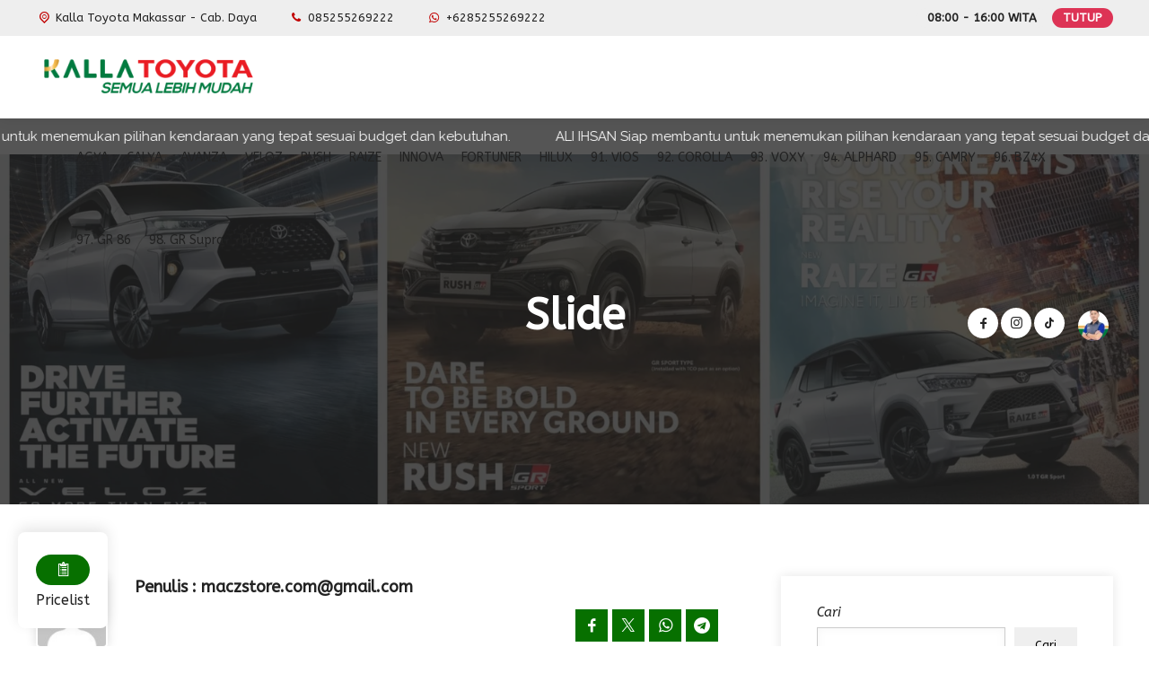

--- FILE ---
content_type: text/html; charset=UTF-8
request_url: https://harga-toyota-makassar.com/slider/slide/
body_size: 18561
content:
<!DOCTYPE html>
<html dir="ltr" lang="id" prefix="og: https://ogp.me/ns#">
	<head>
		<meta charset="UTF-8" />
		<meta name="viewport" content="width=device-width, initial-scale=1.0, maximum-scale=5.0, user-scalable=yes" />
		<meta name="description" content="" />
<link rel="profile" href="https://gmpg.org/xfn/11" />
<meta property="og:locale" content="id_ID" />
<meta property="og:type" content="website" />
<meta property="og:title" content="Slide - Kalla Toyota Makassar | PT Hadji Kalla" />
<meta property="og:description" content="" />
<meta property="og:url" content="https://harga-toyota-makassar.com/slider/slide?page&slider=slide&post_type=slider&name=slide" />
<meta property="og:site_name" content="Kalla Toyota Makassar | PT Hadji Kalla" />
<meta name="twitter:card" content="summary_large_image" />
<meta name="twitter:title" content="Slide - Kalla Toyota Makassar | PT Hadji Kalla" />
<meta name="twitter:description" content="" />
<meta property="og:image" content="https://harga-toyota-makassar.com/wp-content/uploads/2025/10/img_20251009_2230538162304394522173634.jpg" /><meta property="og:image:secure_url" content="https://harga-toyota-makassar.com/wp-content/uploads/2025/10/img_20251009_2230538162304394522173634.jpg" /><meta name="twitter:image" content="https://harga-toyota-makassar.com/wp-content/uploads/2025/10/img_20251009_2230538162304394522173634.jpg" /><link rel="preconnect" href="https://fonts.googleapis.com">
<link rel="preconnect" href="https://fonts.gstatic.com" crossorigin>
<link href="https://fonts.googleapis.com/css2?family=Poppins:wght@300;400;500;700&display=swap" rel="stylesheet"><title>Slide - Kalla Toyota Makassar | PT Hadji Kalla</title>
	<style>img:is([sizes="auto" i], [sizes^="auto," i]) { contain-intrinsic-size: 3000px 1500px }</style>
	
		<!-- All in One SEO 4.9.3 - aioseo.com -->
	<meta name="robots" content="max-image-preview:large" />
	<link rel="canonical" href="https://harga-toyota-makassar.com/slider/slide/" />
	<meta name="generator" content="All in One SEO (AIOSEO) 4.9.3" />
		<meta property="og:locale" content="id_ID" />
		<meta property="og:site_name" content="Kalla Toyota Makassar | PT Hadji Kalla - Dealer Resmi Mobil Toyota" />
		<meta property="og:type" content="article" />
		<meta property="og:title" content="Slide - Kalla Toyota Makassar | PT Hadji Kalla" />
		<meta property="og:url" content="https://harga-toyota-makassar.com/slider/slide/" />
		<meta property="og:image" content="https://harga-toyota-makassar.com/wp-content/uploads/2023/06/cropped-Kalla-Toyota.png" />
		<meta property="og:image:secure_url" content="https://harga-toyota-makassar.com/wp-content/uploads/2023/06/cropped-Kalla-Toyota.png" />
		<meta property="article:published_time" content="2022-04-05T13:05:23+00:00" />
		<meta property="article:modified_time" content="2025-10-10T15:37:14+00:00" />
		<meta property="article:publisher" content="https://facebook.com/mykallatoyota" />
		<meta name="twitter:card" content="summary_large_image" />
		<meta name="twitter:title" content="Slide - Kalla Toyota Makassar | PT Hadji Kalla" />
		<meta name="twitter:image" content="https://harga-toyota-makassar.com/wp-content/uploads/2023/06/cropped-Kalla-Toyota.png" />
		<script type="application/ld+json" class="aioseo-schema">
			{"@context":"https:\/\/schema.org","@graph":[{"@type":"BreadcrumbList","@id":"https:\/\/harga-toyota-makassar.com\/slider\/slide\/#breadcrumblist","itemListElement":[{"@type":"ListItem","@id":"https:\/\/harga-toyota-makassar.com#listItem","position":1,"name":"Beranda","item":"https:\/\/harga-toyota-makassar.com","nextItem":{"@type":"ListItem","@id":"https:\/\/harga-toyota-makassar.com\/slider\/#listItem","name":"Slide Gambar"}},{"@type":"ListItem","@id":"https:\/\/harga-toyota-makassar.com\/slider\/#listItem","position":2,"name":"Slide Gambar","item":"https:\/\/harga-toyota-makassar.com\/slider\/","nextItem":{"@type":"ListItem","@id":"https:\/\/harga-toyota-makassar.com\/slider\/slide\/#listItem","name":"Slide"},"previousItem":{"@type":"ListItem","@id":"https:\/\/harga-toyota-makassar.com#listItem","name":"Beranda"}},{"@type":"ListItem","@id":"https:\/\/harga-toyota-makassar.com\/slider\/slide\/#listItem","position":3,"name":"Slide","previousItem":{"@type":"ListItem","@id":"https:\/\/harga-toyota-makassar.com\/slider\/#listItem","name":"Slide Gambar"}}]},{"@type":"Organization","@id":"https:\/\/harga-toyota-makassar.com\/#organization","name":"Kalla Toyota Makassar | PT Hadji Kalla 085-255-269-222","description":"Dealer Resmi Mobil Toyota","url":"https:\/\/harga-toyota-makassar.com\/","telephone":"+6285255269222","logo":{"@type":"ImageObject","url":"https:\/\/harga-toyota-makassar.com\/wp-content\/uploads\/2024\/02\/1706884596299.png","@id":"https:\/\/harga-toyota-makassar.com\/slider\/slide\/#organizationLogo","width":1030,"height":1030},"image":{"@id":"https:\/\/harga-toyota-makassar.com\/slider\/slide\/#organizationLogo"},"sameAs":["https:\/\/facebook.com\/mykallatoyota","https:\/\/instagram.com\/aliihsan.id"]},{"@type":"WebPage","@id":"https:\/\/harga-toyota-makassar.com\/slider\/slide\/#webpage","url":"https:\/\/harga-toyota-makassar.com\/slider\/slide\/","name":"Slide - Kalla Toyota Makassar | PT Hadji Kalla","inLanguage":"id-ID","isPartOf":{"@id":"https:\/\/harga-toyota-makassar.com\/#website"},"breadcrumb":{"@id":"https:\/\/harga-toyota-makassar.com\/slider\/slide\/#breadcrumblist"},"image":{"@type":"ImageObject","url":"https:\/\/harga-toyota-makassar.com\/wp-content\/uploads\/2025\/10\/img_20251009_2230538162304394522173634.jpg","@id":"https:\/\/harga-toyota-makassar.com\/slider\/slide\/#mainImage","width":2000,"height":2000},"primaryImageOfPage":{"@id":"https:\/\/harga-toyota-makassar.com\/slider\/slide\/#mainImage"},"datePublished":"2022-04-05T13:05:23+08:00","dateModified":"2025-10-10T23:37:14+08:00"},{"@type":"WebSite","@id":"https:\/\/harga-toyota-makassar.com\/#website","url":"https:\/\/harga-toyota-makassar.com\/","name":"Kalla Toyota Makassar | PT Hadji Kalla","description":"Dealer Resmi Mobil Toyota","inLanguage":"id-ID","publisher":{"@id":"https:\/\/harga-toyota-makassar.com\/#organization"}}]}
		</script>
		<!-- All in One SEO -->

<link rel='dns-prefetch' href='//fonts.googleapis.com' />
<link rel="alternate" type="application/rss+xml" title="Kalla Toyota Makassar | PT Hadji Kalla &raquo; Feed" href="https://harga-toyota-makassar.com/feed/" />
<link rel="alternate" type="application/rss+xml" title="Kalla Toyota Makassar | PT Hadji Kalla &raquo; Umpan Komentar" href="https://harga-toyota-makassar.com/comments/feed/" />
<script type="text/javascript">
/* <![CDATA[ */
window._wpemojiSettings = {"baseUrl":"https:\/\/s.w.org\/images\/core\/emoji\/15.0.3\/72x72\/","ext":".png","svgUrl":"https:\/\/s.w.org\/images\/core\/emoji\/15.0.3\/svg\/","svgExt":".svg","source":{"concatemoji":"https:\/\/harga-toyota-makassar.com\/wp-includes\/js\/wp-emoji-release.min.js?ver=6.7.4"}};
/*! This file is auto-generated */
!function(i,n){var o,s,e;function c(e){try{var t={supportTests:e,timestamp:(new Date).valueOf()};sessionStorage.setItem(o,JSON.stringify(t))}catch(e){}}function p(e,t,n){e.clearRect(0,0,e.canvas.width,e.canvas.height),e.fillText(t,0,0);var t=new Uint32Array(e.getImageData(0,0,e.canvas.width,e.canvas.height).data),r=(e.clearRect(0,0,e.canvas.width,e.canvas.height),e.fillText(n,0,0),new Uint32Array(e.getImageData(0,0,e.canvas.width,e.canvas.height).data));return t.every(function(e,t){return e===r[t]})}function u(e,t,n){switch(t){case"flag":return n(e,"\ud83c\udff3\ufe0f\u200d\u26a7\ufe0f","\ud83c\udff3\ufe0f\u200b\u26a7\ufe0f")?!1:!n(e,"\ud83c\uddfa\ud83c\uddf3","\ud83c\uddfa\u200b\ud83c\uddf3")&&!n(e,"\ud83c\udff4\udb40\udc67\udb40\udc62\udb40\udc65\udb40\udc6e\udb40\udc67\udb40\udc7f","\ud83c\udff4\u200b\udb40\udc67\u200b\udb40\udc62\u200b\udb40\udc65\u200b\udb40\udc6e\u200b\udb40\udc67\u200b\udb40\udc7f");case"emoji":return!n(e,"\ud83d\udc26\u200d\u2b1b","\ud83d\udc26\u200b\u2b1b")}return!1}function f(e,t,n){var r="undefined"!=typeof WorkerGlobalScope&&self instanceof WorkerGlobalScope?new OffscreenCanvas(300,150):i.createElement("canvas"),a=r.getContext("2d",{willReadFrequently:!0}),o=(a.textBaseline="top",a.font="600 32px Arial",{});return e.forEach(function(e){o[e]=t(a,e,n)}),o}function t(e){var t=i.createElement("script");t.src=e,t.defer=!0,i.head.appendChild(t)}"undefined"!=typeof Promise&&(o="wpEmojiSettingsSupports",s=["flag","emoji"],n.supports={everything:!0,everythingExceptFlag:!0},e=new Promise(function(e){i.addEventListener("DOMContentLoaded",e,{once:!0})}),new Promise(function(t){var n=function(){try{var e=JSON.parse(sessionStorage.getItem(o));if("object"==typeof e&&"number"==typeof e.timestamp&&(new Date).valueOf()<e.timestamp+604800&&"object"==typeof e.supportTests)return e.supportTests}catch(e){}return null}();if(!n){if("undefined"!=typeof Worker&&"undefined"!=typeof OffscreenCanvas&&"undefined"!=typeof URL&&URL.createObjectURL&&"undefined"!=typeof Blob)try{var e="postMessage("+f.toString()+"("+[JSON.stringify(s),u.toString(),p.toString()].join(",")+"));",r=new Blob([e],{type:"text/javascript"}),a=new Worker(URL.createObjectURL(r),{name:"wpTestEmojiSupports"});return void(a.onmessage=function(e){c(n=e.data),a.terminate(),t(n)})}catch(e){}c(n=f(s,u,p))}t(n)}).then(function(e){for(var t in e)n.supports[t]=e[t],n.supports.everything=n.supports.everything&&n.supports[t],"flag"!==t&&(n.supports.everythingExceptFlag=n.supports.everythingExceptFlag&&n.supports[t]);n.supports.everythingExceptFlag=n.supports.everythingExceptFlag&&!n.supports.flag,n.DOMReady=!1,n.readyCallback=function(){n.DOMReady=!0}}).then(function(){return e}).then(function(){var e;n.supports.everything||(n.readyCallback(),(e=n.source||{}).concatemoji?t(e.concatemoji):e.wpemoji&&e.twemoji&&(t(e.twemoji),t(e.wpemoji)))}))}((window,document),window._wpemojiSettings);
/* ]]> */
</script>
<link rel="stylesheet preload" as="style" href="https://harga-toyota-makassar.com/wp-content/plugins/litespeed-cache/assets/css/litespeed-dummy.css?ver=6.7.4" media="all"><style id='wp-emoji-styles-inline-css' type='text/css'>

	img.wp-smiley, img.emoji {
		display: inline !important;
		border: none !important;
		box-shadow: none !important;
		height: 1em !important;
		width: 1em !important;
		margin: 0 0.07em !important;
		vertical-align: -0.1em !important;
		background: none !important;
		padding: 0 !important;
	}
</style>
<link rel="stylesheet preload" as="style" href="https://harga-toyota-makassar.com/wp-includes/css/dist/block-library/style.min.css?ver=6.7.4" media="all"><link rel="stylesheet preload" as="style" href="https://harga-toyota-makassar.com/wp-content/plugins/all-in-one-seo-pack/dist/Lite/assets/css/table-of-contents/global.e90f6d47.css?ver=4.9.3" media="all"><style id='classic-theme-styles-inline-css' type='text/css'>
/*! This file is auto-generated */
.wp-block-button__link{color:#fff;background-color:#32373c;border-radius:9999px;box-shadow:none;text-decoration:none;padding:calc(.667em + 2px) calc(1.333em + 2px);font-size:1.125em}.wp-block-file__button{background:#32373c;color:#fff;text-decoration:none}
</style>
<style id='global-styles-inline-css' type='text/css'>
:root{--wp--preset--aspect-ratio--square: 1;--wp--preset--aspect-ratio--4-3: 4/3;--wp--preset--aspect-ratio--3-4: 3/4;--wp--preset--aspect-ratio--3-2: 3/2;--wp--preset--aspect-ratio--2-3: 2/3;--wp--preset--aspect-ratio--16-9: 16/9;--wp--preset--aspect-ratio--9-16: 9/16;--wp--preset--color--black: #000000;--wp--preset--color--cyan-bluish-gray: #abb8c3;--wp--preset--color--white: #ffffff;--wp--preset--color--pale-pink: #f78da7;--wp--preset--color--vivid-red: #cf2e2e;--wp--preset--color--luminous-vivid-orange: #ff6900;--wp--preset--color--luminous-vivid-amber: #fcb900;--wp--preset--color--light-green-cyan: #7bdcb5;--wp--preset--color--vivid-green-cyan: #00d084;--wp--preset--color--pale-cyan-blue: #8ed1fc;--wp--preset--color--vivid-cyan-blue: #0693e3;--wp--preset--color--vivid-purple: #9b51e0;--wp--preset--gradient--vivid-cyan-blue-to-vivid-purple: linear-gradient(135deg,rgba(6,147,227,1) 0%,rgb(155,81,224) 100%);--wp--preset--gradient--light-green-cyan-to-vivid-green-cyan: linear-gradient(135deg,rgb(122,220,180) 0%,rgb(0,208,130) 100%);--wp--preset--gradient--luminous-vivid-amber-to-luminous-vivid-orange: linear-gradient(135deg,rgba(252,185,0,1) 0%,rgba(255,105,0,1) 100%);--wp--preset--gradient--luminous-vivid-orange-to-vivid-red: linear-gradient(135deg,rgba(255,105,0,1) 0%,rgb(207,46,46) 100%);--wp--preset--gradient--very-light-gray-to-cyan-bluish-gray: linear-gradient(135deg,rgb(238,238,238) 0%,rgb(169,184,195) 100%);--wp--preset--gradient--cool-to-warm-spectrum: linear-gradient(135deg,rgb(74,234,220) 0%,rgb(151,120,209) 20%,rgb(207,42,186) 40%,rgb(238,44,130) 60%,rgb(251,105,98) 80%,rgb(254,248,76) 100%);--wp--preset--gradient--blush-light-purple: linear-gradient(135deg,rgb(255,206,236) 0%,rgb(152,150,240) 100%);--wp--preset--gradient--blush-bordeaux: linear-gradient(135deg,rgb(254,205,165) 0%,rgb(254,45,45) 50%,rgb(107,0,62) 100%);--wp--preset--gradient--luminous-dusk: linear-gradient(135deg,rgb(255,203,112) 0%,rgb(199,81,192) 50%,rgb(65,88,208) 100%);--wp--preset--gradient--pale-ocean: linear-gradient(135deg,rgb(255,245,203) 0%,rgb(182,227,212) 50%,rgb(51,167,181) 100%);--wp--preset--gradient--electric-grass: linear-gradient(135deg,rgb(202,248,128) 0%,rgb(113,206,126) 100%);--wp--preset--gradient--midnight: linear-gradient(135deg,rgb(2,3,129) 0%,rgb(40,116,252) 100%);--wp--preset--font-size--small: 13px;--wp--preset--font-size--medium: 20px;--wp--preset--font-size--large: 36px;--wp--preset--font-size--x-large: 42px;--wp--preset--spacing--20: 0.44rem;--wp--preset--spacing--30: 0.67rem;--wp--preset--spacing--40: 1rem;--wp--preset--spacing--50: 1.5rem;--wp--preset--spacing--60: 2.25rem;--wp--preset--spacing--70: 3.38rem;--wp--preset--spacing--80: 5.06rem;--wp--preset--shadow--natural: 6px 6px 9px rgba(0, 0, 0, 0.2);--wp--preset--shadow--deep: 12px 12px 50px rgba(0, 0, 0, 0.4);--wp--preset--shadow--sharp: 6px 6px 0px rgba(0, 0, 0, 0.2);--wp--preset--shadow--outlined: 6px 6px 0px -3px rgba(255, 255, 255, 1), 6px 6px rgba(0, 0, 0, 1);--wp--preset--shadow--crisp: 6px 6px 0px rgba(0, 0, 0, 1);}:where(.is-layout-flex){gap: 0.5em;}:where(.is-layout-grid){gap: 0.5em;}body .is-layout-flex{display: flex;}.is-layout-flex{flex-wrap: wrap;align-items: center;}.is-layout-flex > :is(*, div){margin: 0;}body .is-layout-grid{display: grid;}.is-layout-grid > :is(*, div){margin: 0;}:where(.wp-block-columns.is-layout-flex){gap: 2em;}:where(.wp-block-columns.is-layout-grid){gap: 2em;}:where(.wp-block-post-template.is-layout-flex){gap: 1.25em;}:where(.wp-block-post-template.is-layout-grid){gap: 1.25em;}.has-black-color{color: var(--wp--preset--color--black) !important;}.has-cyan-bluish-gray-color{color: var(--wp--preset--color--cyan-bluish-gray) !important;}.has-white-color{color: var(--wp--preset--color--white) !important;}.has-pale-pink-color{color: var(--wp--preset--color--pale-pink) !important;}.has-vivid-red-color{color: var(--wp--preset--color--vivid-red) !important;}.has-luminous-vivid-orange-color{color: var(--wp--preset--color--luminous-vivid-orange) !important;}.has-luminous-vivid-amber-color{color: var(--wp--preset--color--luminous-vivid-amber) !important;}.has-light-green-cyan-color{color: var(--wp--preset--color--light-green-cyan) !important;}.has-vivid-green-cyan-color{color: var(--wp--preset--color--vivid-green-cyan) !important;}.has-pale-cyan-blue-color{color: var(--wp--preset--color--pale-cyan-blue) !important;}.has-vivid-cyan-blue-color{color: var(--wp--preset--color--vivid-cyan-blue) !important;}.has-vivid-purple-color{color: var(--wp--preset--color--vivid-purple) !important;}.has-black-background-color{background-color: var(--wp--preset--color--black) !important;}.has-cyan-bluish-gray-background-color{background-color: var(--wp--preset--color--cyan-bluish-gray) !important;}.has-white-background-color{background-color: var(--wp--preset--color--white) !important;}.has-pale-pink-background-color{background-color: var(--wp--preset--color--pale-pink) !important;}.has-vivid-red-background-color{background-color: var(--wp--preset--color--vivid-red) !important;}.has-luminous-vivid-orange-background-color{background-color: var(--wp--preset--color--luminous-vivid-orange) !important;}.has-luminous-vivid-amber-background-color{background-color: var(--wp--preset--color--luminous-vivid-amber) !important;}.has-light-green-cyan-background-color{background-color: var(--wp--preset--color--light-green-cyan) !important;}.has-vivid-green-cyan-background-color{background-color: var(--wp--preset--color--vivid-green-cyan) !important;}.has-pale-cyan-blue-background-color{background-color: var(--wp--preset--color--pale-cyan-blue) !important;}.has-vivid-cyan-blue-background-color{background-color: var(--wp--preset--color--vivid-cyan-blue) !important;}.has-vivid-purple-background-color{background-color: var(--wp--preset--color--vivid-purple) !important;}.has-black-border-color{border-color: var(--wp--preset--color--black) !important;}.has-cyan-bluish-gray-border-color{border-color: var(--wp--preset--color--cyan-bluish-gray) !important;}.has-white-border-color{border-color: var(--wp--preset--color--white) !important;}.has-pale-pink-border-color{border-color: var(--wp--preset--color--pale-pink) !important;}.has-vivid-red-border-color{border-color: var(--wp--preset--color--vivid-red) !important;}.has-luminous-vivid-orange-border-color{border-color: var(--wp--preset--color--luminous-vivid-orange) !important;}.has-luminous-vivid-amber-border-color{border-color: var(--wp--preset--color--luminous-vivid-amber) !important;}.has-light-green-cyan-border-color{border-color: var(--wp--preset--color--light-green-cyan) !important;}.has-vivid-green-cyan-border-color{border-color: var(--wp--preset--color--vivid-green-cyan) !important;}.has-pale-cyan-blue-border-color{border-color: var(--wp--preset--color--pale-cyan-blue) !important;}.has-vivid-cyan-blue-border-color{border-color: var(--wp--preset--color--vivid-cyan-blue) !important;}.has-vivid-purple-border-color{border-color: var(--wp--preset--color--vivid-purple) !important;}.has-vivid-cyan-blue-to-vivid-purple-gradient-background{background: var(--wp--preset--gradient--vivid-cyan-blue-to-vivid-purple) !important;}.has-light-green-cyan-to-vivid-green-cyan-gradient-background{background: var(--wp--preset--gradient--light-green-cyan-to-vivid-green-cyan) !important;}.has-luminous-vivid-amber-to-luminous-vivid-orange-gradient-background{background: var(--wp--preset--gradient--luminous-vivid-amber-to-luminous-vivid-orange) !important;}.has-luminous-vivid-orange-to-vivid-red-gradient-background{background: var(--wp--preset--gradient--luminous-vivid-orange-to-vivid-red) !important;}.has-very-light-gray-to-cyan-bluish-gray-gradient-background{background: var(--wp--preset--gradient--very-light-gray-to-cyan-bluish-gray) !important;}.has-cool-to-warm-spectrum-gradient-background{background: var(--wp--preset--gradient--cool-to-warm-spectrum) !important;}.has-blush-light-purple-gradient-background{background: var(--wp--preset--gradient--blush-light-purple) !important;}.has-blush-bordeaux-gradient-background{background: var(--wp--preset--gradient--blush-bordeaux) !important;}.has-luminous-dusk-gradient-background{background: var(--wp--preset--gradient--luminous-dusk) !important;}.has-pale-ocean-gradient-background{background: var(--wp--preset--gradient--pale-ocean) !important;}.has-electric-grass-gradient-background{background: var(--wp--preset--gradient--electric-grass) !important;}.has-midnight-gradient-background{background: var(--wp--preset--gradient--midnight) !important;}.has-small-font-size{font-size: var(--wp--preset--font-size--small) !important;}.has-medium-font-size{font-size: var(--wp--preset--font-size--medium) !important;}.has-large-font-size{font-size: var(--wp--preset--font-size--large) !important;}.has-x-large-font-size{font-size: var(--wp--preset--font-size--x-large) !important;}
:where(.wp-block-post-template.is-layout-flex){gap: 1.25em;}:where(.wp-block-post-template.is-layout-grid){gap: 1.25em;}
:where(.wp-block-columns.is-layout-flex){gap: 2em;}:where(.wp-block-columns.is-layout-grid){gap: 2em;}
:root :where(.wp-block-pullquote){font-size: 1.5em;line-height: 1.6;}
</style>
<link rel="stylesheet preload" as="style" href="https://harga-toyota-makassar.com/wp-content/plugins/dealerlibrary/public/css/dealer-library-public.css?ver=1.3.0" media="all"><link rel="stylesheet preload" as="style" href="https://harga-toyota-makassar.com/wp-content/themes/dealer/style.css?ver=192258" media="all"><style id='dealer-style-inline-css' type='text/css'>
	
	body,
	.dealer__pricelist,
	.pricelist,
	.model__rightside,
	.roda__pricelist,
	.model__wayback,
	.comment__block,
	.roo__single,
	.show__post,
    .show__share,
	.show__comhead,
	.comment-reply-title,
	.comment-notes,
    .logged-in-as,
	.comment-form-comment,
    .comment__area,
    .comment-form-author,
    .comment-form-email,
    .comment-form-url,
	.show__list,
    .tema__showroom #sidebar {
		background: #ffffff;
		color : #222222;
	}
	.show__pricelist i,
	.pricelist__title:before {
		background: #ffffff;
	}
	.tema__showroom .pricelist {
		border-bottom: 60px solid #ffffff;
		background: #ffffff;
		color: #222222;
	}
	.post__title a,
	.related__title a,
	.single__small .widget_block a,
	#sidebar .widget_block a,
	.blog__publish a,
	.blog__title a,
	.model__wayback a,
	.roo__listle span,
	.roo__blogimage span {
		color : #222222;
	}
	.thumb__background,
	.related__head span,
	.comment__head span,
	#submit,
	.back__button,
	.model__social i,
	.pagination a,
	.roo__address a,
	.tema__showroom .pagination a.active {
		color: #ffffff;
	}
	.thumb__background:after,
	.related__head:before,
	.related__head span,
	.comment__head:before,
	.comment__head span,
	#submit,
	.back__button,
	.model__social i,
	.pagination a,
	.tema__showroom .widget_block .wp-block-latest-posts li:before,
	.tema__showroom .pagination a.active {
		background: #222222;
	}
	.tema__showroom .pagination a {
		border: 1px solid #222222;
		background: #ffffff;
		color: #555555;
	}
	a,
	.test__personal i,
	.thumb__background i,
	.single__excerpt i,
	.single__rating,
	.tes__singrating i,
	.show__publish strong,
	.show__listinner h2,
	.show__pricelist i {
		color : #555555;
	}
	.tema__showroom .widget_block .wp-block-archives li:before,
    .tema__showroom .widget_block .wp-block-categories li:before,
    .tema__showroom .widget_block .wp-block-meta li:before,
    .tema__showroom .widget_block .wp-block-nav_menu li:before,
    .tema__showroom .widget_block .wp-block-pages li:before,
    .tema__showroom .widget_block .wp-block-rss li:before,
	.tema__showroom .widget_block .wp-block-latest-comments li:before {
		border: 1px solid #222222;
	}
	.roo__listmeta h2:after,
	.roo__listle span:after,
	.roo__blogimage span {
		background : #555555;
	}
	.roo__rightloop .widget_block:after {
		border-right: 15px solid #555555;
	}
	.bio__links a, 
	.share a,
	.dealer__pricelist i,
	.next__blog,
	.dl__pricelist a,
	.cl__pricelist,
	.cl__rightmodel,
	.showbar,
	.roo__address,
	.model__wayback .float__input input,
	#floatform,
	.model__wayback .float__button button,
	.roda__tesrating,
	.pagination a:active,
	.roo__tags a,
	.wrapper__roda .comment-reply-link,
	.comment-reply-link,
	.show__bar,
    .show__pricelist,
	.show__singleprice {
		background : #555555;
		color: #ffffff;
	}
	.dealer__nav,
	.sub-menu,
	.mode__roda,
	.roda__menu:after,
	.roda__footermobile,
	.show__nav,
	.main__menu {
		background: #ffffff;
	}
	.tema__showroom .navmenu .dd.desktop li:hover a,
	.tema__showroom  .navmenu .dd.desktop ul li a,
	.show__contact a {
		color: #ffffff;
	}
	.dealer__nav a,
	.mode__roda a,
	.roo__buttonmobile a,
	.dealer__menu .navmenu .dd.accord li.menu-item-has-children:after,
	.tema__showroom .dealer__nav li.has-sub a:hover,
	.mode__roda li.has-sub a:hover,
	.tema__showroom .navmenu .dd.desktop li a {
		color : #222222;
	}
	.navmenu .dd.desktop li.menu-item-has-children.full-image:after,
	.navmenu .dd.desktop li.full-image ul li a:after,
	.tema__showroom .navmenu .dd.desktop li.has-sub:after,
	.mob__showmenu {
		background: #555555;
		color : #ffffff;
	}
	.topin:after {
		border-bottom: 2px solid #222222;
        border-top: 2px solid #222222;
	}
	.tema__showroom .navmenu .dd.desktop li.menu-item-has-children:after {
		border-top: 5px solid #222222;
	}
	.tema__showroom .navmenu .dd.desktop li.menu-item-has-children:hover:after {
        border-top: 5px solid #ffffff;
    }
	.tema__showroom .navmenu .dd.desktop li ul {
		background : #222222 !important;
	}
	.tema__showroom .navmenu .dd.desktop li:hover,
	.show__contact {
		background: #222222;
		color: #ffffff;
	}
	.topin:before {
		border-bottom: 2px solid #555555;
	}
	.show__head {
		border-top: 4px solid #555555;
	}
	.dealer__nav a:hover,
	.dealer__nav .current-menu-item a,
	.mode__roda a:hover,
	.navmenu .current-menu-item a,
	.navmenu .dd.desktop li.has-sub:after,
	.navmenu .dd.desktop li.has-sub.full-image:after {
		color: #555555;
	}
	.dealer__nav .sos__agent i,
	.roo__pricelist,
	.show__social i {
		background: #ffffff;
		color: #222222;
	}
	.dealer_top,
	.dealer_timework .onandoff,
	.roda__header .roda__contact {
		background: #eeeeee;
	}
	.dealer_top,
	.dealer_top a,
	.roda__header .roda__contact a {
		color: #222222;
	}
	.dealer_top i,
	.roda__header .roda__contact a:hover i {
		color: #555555;
	}
	.running__text {
		background: #ffffff;
		color: #222222;
	}
	.running__text a {
		color: #555555;
	}
	.dealer_model_box,
	.model__meta,
	.listing__showroom,
	.show__nolisting {
		background: #ffffff;
		color: #222222;
	}
	.dealer_model_car_type,
	.model__meta a,
	.showroom__cardata a,
	.showroom__carmeta a {
		color: #444444;
	}
	.widget_dealer_model .splide__pagination__page {
		background: #222222;
	}
	.widget_dealer_model .splide__pagination__page.is-active {
		background: #444444;
	}
	.span_title,
	.dealer_model_after_title i {
		color: #222222;
	}
	.dealer_model_after_title i {
		border: 1px solid #444444;
	}
	.dealer_model_price_box span,
	.showroom__price {
		background: #444444;
		color: #ffffff;
	}
	.dealer_model_car_status.Terpopuler,
	.model__stat.Terpopuler,
	.ml__status.Terpopuler,
	.showroom__status.Terpopuler {
		background: #dd3355;
	}
	.dealer_model_car_status.Limited,
	.model__stat.Limited,
	.ml__status.Limited,
	.showroom__status.Limited {
		background: #333333;
	}
	.dealer_model_car_status.Indent,
	.model__stat.Indent,
	.ml__status.Indent,
	.showroom__status.Indent {
		background: #1db57c;
	}
	.dealer_model_car_status.Promo,
	.model__stat.Promo,
	.ml__status.Promo,
	.showroom__status.Promo {
		background: #ff9900;
	}
	.dealer_model_car_status.Best.Seller,
	.model__stat.Best.Seller,
	.ml__status.Best.Seller,
	.showroom__status.Best.Seller {
		background: #22bb22;
	}
	
	.model__wrapper,
	.price__thumb .price__inner,
	.model__left,
	.model__price-chat,
	.mod__color,
	.mod__photo,
	.blog__model,
	.sp__sec,
	.model__inner {
		background: #ffffff;
		color: #222222;
	}
	.mod__photo .splide__pagination__page {
		background: #222222;
	}
	.mod__photo .splide__pagination__page.is-active {
		background: #555555;
	}
	.dealer__price,
	.dealer__specs:before,
	.mod__block {
		background: #ffffff;
	}
	.model__price,
	.tablinks,
	.ms__stat  {
		background: #555555;
		color: #ffffff;
	}
	.mp__number {
		color: #555555;
	}
	.model__head:before {
        border-top: 15px solid #555555;
	}
	.model__little:nth-child(1) {
		border: 2px solid #555555;
		color: #555555;
	}
	.model__little:nth-child(2) {
		border: 2px solid #555555;
		color: #555555;
	}
	.price__status span,
	.tablinks.active,
	.ms__stat:nth-child(2) {
		background: #555555;
		color: #ffffff;
	}
	.price__status span.test__drive,
	.ms__stat:nth-child(3),
	.tab__chat a,
	.show__testdrive { 
		background: #dd2222;
		color: #ffffff;
	}
	.show__testdrive a {
		color: #ffffff;
	}
	.show__testdrive i { 
		background: #ffffff;
		color: #dd2222;
	}
	.footer__layer,
	.roo__copyright,
	.footer_copyright:after {
		background: #ffffff;
	}
	.footer,
	.roo__copyright,
	.footer__boxin .footer__call a {
		color: #222222;
	}
	.footer__boxin .show_alamat span:after {
		background: #222222;
	}
	.footer a,
	.roo__copyright a {
		color: #555555;
	}
	.footer_text .dealer__bephone i, 
	.footer_text .dealer__bewhatsapp i,
	.footer_box .sos__icon i {
		background: #222222;
		color: #ffffff;
	}
	.dealer__event {
		background: #ffffff;
		color: #222222;
	}
	.dealer__event a {
		color: #555555;
	}
	.event_content h3:after {
		background: #222222;
	}
	.event__title {
		color: #ffffff;
	}
	.event_info a {
		border: 2px solid #555555;
	}
	.title__after:after {
		background: #222222;
	}
	.dealer__topslide {
		background: #eeeeee;
	}
	.dealer__topslide:after {
		background: #eeeeee;
	}
	#theagent,
	#agentshowroom,
	.showroom__addtext,
	.showroom__agentcall,
	#agentroda,
	.roda_agent_touch,
	.wp_roda__addblock {
		background: #ffffff;
		color: #222222;
	}
	.dealer_social i,
	.roda_agent_touch a {
		color: #222222;
	}
	.left__clip,
	.right__clip,
	.left__clip .nama__agen .nickname {
		color: #ffffff;
	}
	.showroom-agen-model .splide__pagination__page,
	.left__clip:after {
		background: #222222;
	}
	.showroom-agen-model .splide__pagination__page.is-active,
	.right__clip:after,
	.wp_roda__agent .head__agen:before {
		background: #555555;
	}
	.nama__agen .nickname,
	.showroom__agentcall .nama__agen .nickname,
	.roda_agent_touch i {
		color: #555555;
	}
	#agentshowroom {
		border-top: 8px solid #555555;
	}
	.showroom__workday .closehour, 
	.showroom__workday .openhour {
		background: #555555;
		color: #ffffff;
	}
	.dealer__bottom {
		background: linear-gradient( #eeeeee, #eeeeee);
	}
	.dealer__gallery {
		background: #ffffff;
	}
	.dealer__gallery:before {
		background: #eeeeee;
	}
	.tes__headbox,
	.show__galbg,
	.testi__bg,
	.dealer_comment,
	.show__loopover,
	.gst__inner {
		background: #ffffff;
		color: #222222;
	}
	.gal__navi a,
	.comment__show:hover .comment__title,
	.comment__show:hover .comment__foex,
	.comment__show:hover .comment__ex,
	.comment__show:hover .comment__foex i,
	.comment__show:hover .comment__rate {
		color: #ffffff;
	}
	
	.show__galnavi a:after {
		border-top: 12px solid #ffffff;
	}
	.gal__navi,
	.comment__show:hover {
		background: ;
	}
	.show__galnavi span, 
	.gst__rating {
		background: ;
		color: #ffffff;
	}
	.show__galnavi i {
		background: #222222;
		color: #ffffff;
	}
	.gal__rating,
	.teshome__rating,
	.show__loopover i,
	.comment__rate,
	.comment__foex i {
		color: ;
	}
	
	.show__galbg:before {
		border-top: 15px solid ;
	}
	.galeritess .splide__arrow--next {
		border: 2px solid ;
	}
	.galeritess .splide__arrow--next svg {
		fill: ;
	}
	.galeritess .splide__arrow--prev {
		border: 2px solid #222222;
	}
	.galeritess .splide__arrow--prev svg {
		fill: #222222;
	}
	
	@media screen and (max-width: 982px) {
		.single__small,
		.roo__rightloop {
	    	background: #ffffff;
    	}
		.dealer__menu {
	    	background: #ffffff;
    	}
	}
	
	@media screen and (max-width: 768px) {
		.footer_text .dealer__bephone, 
		.footer_text .dealer__bewhatsapp {
			background: #ffffff;
	    	color: #222222;
		}
		.footer_text .dealer__bephone i, 
		.footer_text .dealer__bewhatsapp i {
			background: #555555;
	    	color: #ffffff;
		}
	}
	
	
	
	
	
	
	

	a,
	.test__personal i,
	.thumb__background i,
	.single__excerpt i,
	.single__rating,
	.tes__singrating i,
	.tema__showroom a,
	.show__publish strong,
	.show__listinner h2,
	.show__pricelist i {
		color: #077000;
	}
	.bio__links a, 
	.share a,
	.dealer__pricelist i,
	.dl__pricelist a,
	.cl__pricelist,
	.cl__rightmodel,
	.showbar,
	.roo__address,
	.model__wayback .float__input input,
	#floatform,
	.model__wayback .float__button button,
	.roda__tesrating,
	.roo__listmeta h2:after,
	.roo__listle span:after,
	.roo__blogimage span,
	.pagination a:active,
	.roo__tags a,
	.wrapper__roda .comment-reply-link,
	.roo__address a,
    .comment-reply-link,
	.show__bar,
    .show__pricelist,
	.show__singleprice {
		background: #077000;
	}
	.roo__rightloop .widget_block:after {
		border-right: 15px solid #077000;
	}
	.tema__showroom .pagination a {
		color: #077000;
	}
	@media screen and (max-width: 768px) {
		.footer_text .dealer__bephone i, 
		.footer_text .dealer__bewhatsapp i {
	    	background: #077000;
		}
	}
	

	.dealer__nav a:hover,
	.dealer__nav .current-menu-item a,
	.mode__roda a:hover,
	.navmenu .current-menu-item a,
	.navmenu .dd.desktop li.has-sub:after,
	.navmenu .dd.desktop li.has-sub.full-image:after {
		color: #c10000;
	}
	.topin:before {
		border-bottom: 2px solid #c10000;
	}
	.navmenu .dd.desktop li.menu-item-has-children.full-image:after,
	.navmenu .dd.desktop li.full-image ul li a:after,
	.tema__showroom .navmenu .dd.desktop li.has-sub:after,
	.mob__showmenu {
		background: #c10000;
	}
	.show__head {
		border-top: 4px solid #c10000;
	}
	

	.dealer__nav .sos__agent i,
	.roo__pricelist,
	.show__social i {
		color: #222222;
	}
	

	.dealer_top i,
	.roda__header .roda__contact a:hover i {
		color: #c10000;
	}
	

	.running__text {
		background: #555555;
	}
	

	.running__text {
		color: #ffffff;
	}
	

	.dealer_model_car_type,
	.model__meta a,
	.showroom__cardata a,
	.showroom__carmeta a {
		color: #c10000;
	}
	.dealer_model_after_title i {
		border: 1px solid #c10000;
	}
	.dealer_model_price_box span,
	.showroom__price,
	.widget_dealer_model .splide__pagination__page.is-active {
		background: #c10000;
	}
	

	.dealer_model_car_status.Terpopuler,
	.model__stat.Terpopuler,
	.ml__status.Terpopuler,
	.showroom__status.Terpopuler {
		background: #c10000;
	}
	

	.dealer_model_car_status.Indent,
	.model__stat.Indent,
	.ml__status.Indent,
	.showroom__status.Indent {
		background: #c10000;
	}
	

	.dealer_model_car_status.Promo,
	.model__stat.Promo,
	.ml__status.Promo,
	.showroom__status.Promo {
		background: #c10000;
	}
	

	.price__status span.test__drive,
	.ms__stat:nth-child(3),
	.tab__chat a,
	.show__testdrive {
		background: #c10000;
	}
	.show__testdrive i {
		color: #c10000;
	}
	

	.footer a,
	.roo__copyright a {
		color: #c10000;
	}
	

	.dealer__event a {
		color: ;
	}
	.event_info a {
		border: 2px solid ;
	}
	

	.dealer__bottom {
		background: linear-gradient( #eeeeee, #eeeeee);
	}
	

	.gal__navi,
	.show__galnavi span,
	.comment__show:hover,
	.gst__rating {
		background: #555555;
	}
	.gal__rating,
	.teshome__rating,
	.show__loopover i,
	.comment__rate,
	.comment__foex i {
		color: #555555;
	}
	.galeritess .splide__arrow--next {
		border: 2px solid #555555;
	}
	.galeritess .splide__arrow--next svg {
		fill: #555555;
	}
	.show__galbg:before {
		border-top: 15px solid #555555;
	}
	
</style>
<link rel="stylesheet preload" as="style" href="https://harga-toyota-makassar.com/wp-content/themes/dealer/dealer/style.css?ver=192258" media="all"><link rel="stylesheet preload" as="style" href="https://harga-toyota-makassar.com/wp-content/themes/dealer/stylesheet/splide.min.css?ver=192258" media="all"><link rel="stylesheet preload" as="style" href="https://harga-toyota-makassar.com/wp-content/themes/dealer/stylesheet/dealer-font.css?ver=192258" media="all"><link rel="stylesheet preload" as="style" href="https://harga-toyota-makassar.com/wp-content/themes/dealer/stylesheet/icofont.css?ver=192258" media="all"><link rel="stylesheet preload" as="style" href="https://fonts.googleapis.com/css?family=ABeeZee%3A400%2C400italic&#038;display=swap&#038;ver=6.7.4" media="all"><link rel="stylesheet preload" as="style" href="https://fonts.googleapis.com/css?family=Roboto&#038;display=swap&#038;ver=6.7.4" media="all"><link rel="stylesheet preload" as="style" href="https://fonts.googleapis.com/css?family=Raleway%3A100%2C200%2C300%2C400%2C500%2C600%2C700%2C800%2C900%2C100italic%2C200italic%2C300italic%2C400italic%2C500italic%2C600italic%2C700italic%2C800italic%2C900italic&#038;display=swap&#038;ver=6.7.4" media="all"><link rel="stylesheet preload" as="style" href="https://fonts.googleapis.com/css?family=Raleway%3A100%2C200%2C300%2C400%2C500%2C600%2C700%2C800%2C900%2C100italic%2C200italic%2C300italic%2C400italic%2C500italic%2C600italic%2C700italic%2C800italic%2C900italic&#038;display=swap&#038;ver=6.7.4" media="all"><link rel="stylesheet preload" as="style" href="https://fonts.googleapis.com/css?family=Raleway%3A100%2C200%2C300%2C400%2C500%2C600%2C700%2C800%2C900%2C100italic%2C200italic%2C300italic%2C400italic%2C500italic%2C600italic%2C700italic%2C800italic%2C900italic&#038;display=swap&#038;ver=6.7.4" media="all"><link rel="stylesheet preload" as="style" href="https://fonts.googleapis.com/css?family=ABeeZee%3A400%2C400italic&#038;display=swap&#038;ver=6.7.4" media="all"><link rel="stylesheet preload" as="style" href="https://fonts.googleapis.com/css?family=ABeeZee%3A400%2C400italic&#038;display=swap&#038;ver=6.7.4" media="all"><link rel="stylesheet preload" as="style" href="https://fonts.googleapis.com/css?family=ABeeZee%3A400%2C400italic&#038;display=swap&#038;ver=6.7.4" media="all"><link rel="stylesheet preload" as="style" href="https://fonts.googleapis.com/css?family=ABeeZee%3A400%2C400italic&#038;display=swap&#038;ver=6.7.4" media="all"><script type="text/javascript" src="https://harga-toyota-makassar.com/wp-includes/js/jquery/jquery.min.js?ver=3.7.1&quot; async=&quot;async" id="jquery-core-js"></script>
<script type="text/javascript" src="https://harga-toyota-makassar.com/wp-includes/js/jquery/jquery-migrate.min.js?ver=3.4.1&quot; async=&quot;async" id="jquery-migrate-js"></script>
<script type="text/javascript" src="https://harga-toyota-makassar.com/wp-content/plugins/dealerlibrary/public/js/dealer-library-public.js?ver=1.3.0&quot; async=&quot;async" id="dealerlibrary-js"></script>
<link rel="https://api.w.org/" href="https://harga-toyota-makassar.com/wp-json/" /><link rel="alternate" title="JSON" type="application/json" href="https://harga-toyota-makassar.com/wp-json/wp/v2/slider/6667" /><link rel="EditURI" type="application/rsd+xml" title="RSD" href="https://harga-toyota-makassar.com/xmlrpc.php?rsd" />
<meta name="generator" content="WordPress 6.7.4" />
<link rel='shortlink' href='https://harga-toyota-makassar.com/?p=6667' />
<link rel="alternate" title="oEmbed (JSON)" type="application/json+oembed" href="https://harga-toyota-makassar.com/wp-json/oembed/1.0/embed?url=https%3A%2F%2Fharga-toyota-makassar.com%2Fslider%2Fslide%2F" />
<link rel="alternate" title="oEmbed (XML)" type="text/xml+oembed" href="https://harga-toyota-makassar.com/wp-json/oembed/1.0/embed?url=https%3A%2F%2Fharga-toyota-makassar.com%2Fslider%2Fslide%2F&#038;format=xml" />
<!-- Google Tag Manager -->
<script>(function(w,d,s,l,i){w[l]=w[l]||[];w[l].push({'gtm.start':
new Date().getTime(),event:'gtm.js'});var f=d.getElementsByTagName(s)[0],
j=d.createElement(s),dl=l!='dataLayer'?'&l='+l:'';j.async=true;j.src=
'https://www.googletagmanager.com/gtm.js?id='+i+dl;f.parentNode.insertBefore(j,f);
})(window,document,'script','dataLayer','GTM-PWFZRWRN');</script>
<!-- End Google Tag Manager -->

<!-- Google tag (gtag.js) -->
<script async src="https://www.googletagmanager.com/gtag/js?id=G-WWRBN3TFVK"></script>
<script>
  window.dataLayer = window.dataLayer || [];
  function gtag(){dataLayer.push(arguments);}
  gtag('js', new Date());

  gtag('config', 'G-WWRBN3TFVK');
</script><style type="text/css">	.dealer-parallax-layout .parallax {
		background-image: url(https://harga-toyota-makassar.com/wp-content/themes/dealer/images/parallax.jpg);
	}
	.footer .parallax,
	.roo__footer.parallax,
	.effect__parallax {
		background-image: url(https://harga-toyota-makassar.com/wp-content/themes/dealer/images/parallax.jpg);
		background-size: 100%;
	}
	.footer__layer {
		opacity: 0.98	}
	.dealer__popup {
		animation-delay: 5s;
	}
	.single__404 .thumb__background {
		background-image: url();
	}
	
    @media screen and (max-width: 982px) {
	    .dealer__menu {
		    background-image: url();
            background-position: top center;
            background-repeat: no-repeat;
	    }
		.roda__menu  {
		    background-image: url(http://harga-toyota-makassar.com/wp-content/uploads/2024/02/20240217_111024_0000.png);
            background-position: top center;
            background-repeat: no-repeat;
	    }
   }
	</style><style type="text/css">body, button, input, select, textarea { font-family: ABeeZee; }
.running__text { font-family: Raleway; }
.dealer_model_price_box span { font-family: Raleway; }
.dealer_model_box { font-family: Raleway; }
.nama__agen { font-family: ABeeZee; }
.text__agen, .wp_roda__social .sos__icon a i:after { font-family: ABeeZee; }
.head__agen { font-family: ABeeZee; }
.addleft, .addright, .dealer__works, .sos__icon.roda__social i:after, .social__call .fcall { font-family: ABeeZee; }
	
	body, button, input, select, textarea {
		font-size: 13px;
	}
	</style>
<!-- Meta Pixel Code -->
<script type='text/javascript'>
!function(f,b,e,v,n,t,s){if(f.fbq)return;n=f.fbq=function(){n.callMethod?
n.callMethod.apply(n,arguments):n.queue.push(arguments)};if(!f._fbq)f._fbq=n;
n.push=n;n.loaded=!0;n.version='2.0';n.queue=[];t=b.createElement(e);t.async=!0;
t.src=v;s=b.getElementsByTagName(e)[0];s.parentNode.insertBefore(t,s)}(window,
document,'script','https://connect.facebook.net/en_US/fbevents.js?v=next');
</script>
<!-- End Meta Pixel Code -->

          <script type='text/javascript'>
            var url = window.location.origin + '?ob=open-bridge';
            fbq('set', 'openbridge', '3252446981519506', url);
          </script>
        <script type='text/javascript'>fbq('init', '3252446981519506', {}, {
    "agent": "wordpress-6.7.4-4.1.2"
})</script><script type='text/javascript'>
    fbq('track', 'PageView', []);
  </script><link rel="icon" href="https://harga-toyota-makassar.com/wp-content/uploads/2024/02/cropped-1706884596299-32x32.png" sizes="32x32" />
<link rel="icon" href="https://harga-toyota-makassar.com/wp-content/uploads/2024/02/cropped-1706884596299-192x192.png" sizes="192x192" />
<link rel="apple-touch-icon" href="https://harga-toyota-makassar.com/wp-content/uploads/2024/02/cropped-1706884596299-180x180.png" />
<meta name="msapplication-TileImage" content="https://harga-toyota-makassar.com/wp-content/uploads/2024/02/cropped-1706884596299-270x270.png" />
	
	<!-- 2018 Tema iDealer dari Ciuss Creative -->

	</head>
	
	<body class="slider-template-default single single-slider postid-6667 wp-custom-logo wp-embed-responsive">
	    <!-- Google Tag Manager (noscript) -->
<noscript><iframe src="https://www.googletagmanager.com/ns.html?id=GTM-PWFZRWRN"
height="0" width="0" style="display:none;visibility:hidden"></iframe></noscript>
<!-- End Google Tag Manager (noscript) -->
<!-- Meta Pixel Code -->
<noscript>
<img height="1" width="1" style="display:none" alt="fbpx"
src="https://www.facebook.com/tr?id=3252446981519506&ev=PageView&noscript=1" />
</noscript>
<!-- End Meta Pixel Code -->
<div class="wrapper tema_idealer">
	<div class="mode__header">
		<div class="dealer__nav">

		    <div class="dealer_top">
    			<div class="container">
			    	<div class="dealer_contact dealer__clear">
				     	<div class="dealer__becontact">
					    	<div class="dealer__beaddress">
								<div class="show_alamat"><i class="icon-dealer-map"></i> <span>Kalla Toyota Makassar - Cab. Daya</span></div>							</div>
							<div class="dealer__bephone">
								<a aria-label="Telpon" target="_blank" href="tel:085255269222"><i class="icon-dealer-phone"></i> <span class="fcall">085255269222</span></a>							</div>
							<div class="dealer__bewhatsapp">
								<a aria-label="WhatsApp" class="wame" target="_blank" href="https://wa.me/send?phone=6285255269222&text=Saya ingin informasi lebih lengkap tentang produk Toyota [...............]"><i class="icon-dealer-whatsapp"></i> <span class="fcall">+6285255269222</span></a><a aria-label="WhatsApp" class="wapi" target="_blank" href="https://api.whatsapp.com/send?phone=6285255269222&text=Saya ingin informasi lebih lengkap tentang produk Toyota [...............]"><i class="icon-dealer-whatsapp"></i> <span class="fcall">+6285255269222</span></a>							</div>
						</div>
						<div class="dealer_timework">
							<span class="time_work">			<span class="rabu"><span class="onandoff">08:00 - 16:00 WITA</span><span class="closehour">TUTUP</span></span>
			</span>
						</div>
					</div>
				</div>
			</div>
	
			<div class="dealer__nav-head">
				<div class="dealer__nav-out">
					<div class="dealer__logo">
						<a href="https://harga-toyota-makassar.com/" class="custom-logo-link" rel="home"><img width="600" height="134" src="https://harga-toyota-makassar.com/wp-content/uploads/2023/06/cropped-Kalla-Toyota.png" class="custom-logo" alt="Kalla Toyota Makassar | PT Hadji Kalla" decoding="async" fetchpriority="high" srcset="https://harga-toyota-makassar.com/wp-content/uploads/2023/06/cropped-Kalla-Toyota.png 600w, https://harga-toyota-makassar.com/wp-content/uploads/2023/06/cropped-Kalla-Toyota-300x67.png 300w" sizes="(max-width: 600px) 100vw, 600px" /></a>					</div>
					<div id="site-header-menu" class="site-header-menu dealer__menu mobil">
						<div class="navmenu"><ul id="dd" class="dd desktop deskmenu"><li id="menu-item-7015" class="menu-item menu-item-type-post_type menu-item-object-model"><a href="https://harga-toyota-makassar.com/model/agya/">AGYA</a></li>
<li id="menu-item-7016" class="menu-item menu-item-type-post_type menu-item-object-model"><a href="https://harga-toyota-makassar.com/model/calya/">CALYA</a></li>
<li id="menu-item-7017" class="menu-item menu-item-type-post_type menu-item-object-model"><a href="https://harga-toyota-makassar.com/model/avanza/">AVANZA</a></li>
<li id="menu-item-7018" class="menu-item menu-item-type-post_type menu-item-object-model"><a href="https://harga-toyota-makassar.com/model/veloz/">VELOZ</a></li>
<li id="menu-item-7019" class="menu-item menu-item-type-post_type menu-item-object-model"><a href="https://harga-toyota-makassar.com/model/rush/">RUSH</a></li>
<li id="menu-item-7020" class="menu-item menu-item-type-post_type menu-item-object-model"><a href="https://harga-toyota-makassar.com/model/raize/">RAIZE</a></li>
<li id="menu-item-7022" class="menu-item menu-item-type-post_type menu-item-object-model"><a href="https://harga-toyota-makassar.com/model/innova/">INNOVA</a></li>
<li id="menu-item-7023" class="menu-item menu-item-type-post_type menu-item-object-model"><a href="https://harga-toyota-makassar.com/model/fortuner/">FORTUNER</a></li>
<li id="menu-item-7024" class="menu-item menu-item-type-post_type menu-item-object-model"><a href="https://harga-toyota-makassar.com/model/hilux/">HILUX</a></li>
<li id="menu-item-6998" class="menu-item menu-item-type-post_type menu-item-object-model"><a href="https://harga-toyota-makassar.com/?post_type=model&amp;p=6947">91. VIOS</a></li>
<li id="menu-item-6999" class="menu-item menu-item-type-post_type menu-item-object-model"><a href="https://harga-toyota-makassar.com/?post_type=model&amp;p=6948">92. COROLLA</a></li>
<li id="menu-item-7000" class="menu-item menu-item-type-post_type menu-item-object-model"><a href="https://harga-toyota-makassar.com/?post_type=model&amp;p=6949">93. VOXY</a></li>
<li id="menu-item-7098" class="menu-item menu-item-type-post_type menu-item-object-model"><a href="https://harga-toyota-makassar.com/?post_type=model&amp;p=6950">94. ALPHARD</a></li>
<li id="menu-item-7099" class="menu-item menu-item-type-post_type menu-item-object-model"><a href="https://harga-toyota-makassar.com/?post_type=model&amp;p=6951">95. CAMRY</a></li>
<li id="menu-item-7100" class="menu-item menu-item-type-post_type menu-item-object-model"><a href="https://harga-toyota-makassar.com/?post_type=model&amp;p=6952">96. BZ4X</a></li>
<li id="menu-item-7101" class="menu-item menu-item-type-post_type menu-item-object-model"><a href="https://harga-toyota-makassar.com/?post_type=model&amp;p=6953">97. GR 86</a></li>
<li id="menu-item-7102" class="menu-item menu-item-type-post_type menu-item-object-model"><a href="https://harga-toyota-makassar.com/?post_type=model&amp;p=6954">98. GR Supra</a></li>
<li id="menu-item-7224" class="menu-item menu-item-type-post_type menu-item-object-page"><a href="https://harga-toyota-makassar.com/blog/">Blog</a></li>
</ul></div>					</div>
					<span class="icon__menu"><span class="click__menu"></span></span>
					<div class="sos__agent">
						<div class="dealer__agent">
							<div class="dealer__fotoagen"><img src="https://harga-toyota-makassar.com/wp-content/uploads/2024/02/20240217_111024_0000-50x50.png" alt="ALI IHSAN" title="ALI IHSAN" /></div>						</div>
				    	<div class="sos__icon">
							<a aria-label="Facebook" class="d3__facebook" target="_blank" href="http://fb.com/mykallatoyota"><i class="icon-dealer-facebook"></i></a><a aria-label="Instagram" class="d3__instagram" target="_blank" href="https://instagram.com/aliihsan.id"><i class="icon-dealer-instagram"></i></a><a aria-label="Tiktok" class="d3__tiktok" target="_blank" href="https://tiktok.com/mykallatoyota"><i class="icofont-tiktok"></i></a>						</div>
					</div>
				</div>
			</div>
		</div>
	</div>
	
			<div class="dealer__clear">
			<div class="running__text">
    			
			<ul class="scrolling">
		    	<li class="scroll__number">
				    <span>ALI IHSAN Siap membantu untuk menemukan pilihan kendaraan yang tepat sesuai budget dan kebutuhan.</span><span>ALI IHSAN Siap membantu untuk menemukan pilihan kendaraan yang tepat sesuai budget dan kebutuhan.</span><span>ALI IHSAN Siap membantu untuk menemukan pilihan kendaraan yang tepat sesuai budget dan kebutuhan.</span><span>ALI IHSAN Siap membantu untuk menemukan pilihan kendaraan yang tepat sesuai budget dan kebutuhan.</span><span>ALI IHSAN Siap membantu untuk menemukan pilihan kendaraan yang tepat sesuai budget dan kebutuhan.</span><span>ALI IHSAN Siap membantu untuk menemukan pilihan kendaraan yang tepat sesuai budget dan kebutuhan.</span>			    </li>
	        	<li class="scroll__number">
	                <span>ALI IHSAN Siap membantu untuk menemukan pilihan kendaraan yang tepat sesuai budget dan kebutuhan.</span><span>ALI IHSAN Siap membantu untuk menemukan pilihan kendaraan yang tepat sesuai budget dan kebutuhan.</span><span>ALI IHSAN Siap membantu untuk menemukan pilihan kendaraan yang tepat sesuai budget dan kebutuhan.</span><span>ALI IHSAN Siap membantu untuk menemukan pilihan kendaraan yang tepat sesuai budget dan kebutuhan.</span><span>ALI IHSAN Siap membantu untuk menemukan pilihan kendaraan yang tepat sesuai budget dan kebutuhan.</span><span>ALI IHSAN Siap membantu untuk menemukan pilihan kendaraan yang tepat sesuai budget dan kebutuhan.</span>				</li>
        	</ul>
			</div>		</div>
		<section class="single__layout">
				<div id="post-6667" class="post-6667 slider type-slider status-publish has-post-thumbnail hentry">
			<div class="thumb__background" style="background-image: url('https://harga-toyota-makassar.com/wp-content/uploads/2025/10/img_20251009_2230538162304394522173634.jpg);">
			    <div class="container single__top">
				    				    <h1 class="single__heading">Slide</h1>
				</div>
			</div>
			
			<div class="single__content">
				<div class="container">
				    <div class="single__outer dealer__clear">
				    	<div class="single__big">
					        <div class="single__big-inner">
							    <div class="single__bio dealer__clear">
								    								            <div class="bio__avatar">
									            <img alt='' src='https://secure.gravatar.com/avatar/e675bef03a007229977b84f74bfb0bce?s=86&#038;d=mm&#038;r=g' srcset='https://secure.gravatar.com/avatar/e675bef03a007229977b84f74bfb0bce?s=172&#038;d=mm&#038;r=g 2x' class='avatar avatar-86 photo' height='86' width='86' decoding='async'/>							         		</div>
								         	<div class="bio__author">
								                <p class="bio__name">Penulis : maczstore.com@gmail.com <i class="icon-dealer"></i></p>
						        		    	<p class="bio__links bio__cats dealer__clear"></p>
							         		</div>
																				<!-- SHARING -->
									<div class="share">
										<span><a href="https://www.facebook.com/sharer/sharer.php?u=https://harga-toyota-makassar.com/slider/slide/&amp;t=Slide" target="_blank" title="Bagikan ke Facebook"><i class="icon-dealer-facebook"></i></a></span>
										<span><a href="https://twitter.com/intent/tweet?text=Slide - Kalla Toyota Makassar | PT Hadji Kalla https://harga-toyota-makassar.com/slider/slide/" target="_blank" title="Bagikan ke Twitter"><i class="icofont-x"></i></a></span>
										<span>
										    <a class="wame" target="_blank" href="https://wa.me/send?text=Slide https://harga-toyota-makassar.com/slider/slide/" title="Bagikan ke WhatsApp"><i class="icon-dealer-whatsapp"></i></a>
									    	<a class="wapi" target="_blank" href="https://api.whatsapp.com/send?text=Slide https://harga-toyota-makassar.com/slider/slide/" title="Bagikan ke WhatsApp"><i class="icon-dealer-whatsapp"></i></a>
										</span>
										<span><a href="https://t.me/share/url?url=https://harga-toyota-makassar.com/slider/slide/&text=Slide" target="_blank" title="Bagikan ke Telegram"><i class="icon-dealer-telegram"></i></a></span>
									</div>
								</div>
						    	<div class="blog__dealercontent"></div>													
					        </div>
				        </div>
						<div class="single__small">
					    	<div id="sidebar">
	    	<div id="block-2" class="widget_block widget_search widget"><form role="search" method="get" action="https://harga-toyota-makassar.com/" class="wp-block-search__button-outside wp-block-search__text-button wp-block-search"    ><label class="wp-block-search__label" for="wp-block-search__input-1" >Cari</label><div class="wp-block-search__inside-wrapper " ><input class="wp-block-search__input" id="wp-block-search__input-1" placeholder="" value="" type="search" name="s" required /><button aria-label="Cari" class="wp-block-search__button wp-element-button" type="submit" >Cari</button></div></form></div><div id="block-3" class="widget_block widget"><div class="wp-block-group"><div class="wp-block-group__inner-container is-layout-flow wp-block-group-is-layout-flow"><h2 class="wp-block-heading">Recent Posts</h2><ul class="wp-block-latest-posts__list wp-block-latest-posts"><li><a class="wp-block-latest-posts__post-title" href="https://harga-toyota-makassar.com/harga-mobil-bisa-naik-ini-saat-terbaik-untuk-memiliki-toyota-impian/">Harga Mobil Bisa Naik! Ini Saat Terbaik untuk Memiliki Toyota Impian</a></li>
<li><a class="wp-block-latest-posts__post-title" href="https://harga-toyota-makassar.com/%f0%9f%9a%97-gejolak-ekonomi-saatnya-pilih-toyota-%f0%9f%9a%97%f0%9f%93%88-harga-barang-naik-tapi-toyota-tetap-stabil-%f0%9f%93%88/">🚗 Gejolak Ekonomi? Saatnya Pilih Toyota! 🚗<br>📈 Harga barang naik—tapi Toyota tetap stabil! 📈</a></li>
<li><a class="wp-block-latest-posts__post-title" href="https://harga-toyota-makassar.com/promo-spesial-toyota-tersisa-2-hari-lagi-di-kalla-toyota-makassar/">Promo Spesial Toyota &#8211; Tersisa 2 Hari Lagi di Kalla Toyota Makassar!</a></li>
<li><a class="wp-block-latest-posts__post-title" href="https://harga-toyota-makassar.com/seinima-sapientia-proficiscitur-aconti-copassuni/">Seinima Sapientia Proficiscitur Aconti Copassuni</a></li>
<li><a class="wp-block-latest-posts__post-title" href="https://harga-toyota-makassar.com/adeas-enimres-abrpicuro-praecepta-dantur-quicquid-enim/">Adeas Enimres Abrpicuro Praecepta Dantur. Quicquid Enim</a></li>
</ul></div></div></div><div id="block-4" class="widget_block widget"><div class="wp-block-group"><div class="wp-block-group__inner-container is-layout-flow wp-block-group-is-layout-flow"><h2 class="wp-block-heading">Recent Comments</h2><ol class="wp-block-latest-comments"><li class="wp-block-latest-comments__comment"><article><footer class="wp-block-latest-comments__comment-meta"><a class="wp-block-latest-comments__comment-author" href="https://harga-toyota-makassar.com/author/maczstore-comgmail-com/">Ciuss Creative</a> mengenai <a class="wp-block-latest-comments__comment-link" href="https://harga-toyota-makassar.com/seinima-sapientia-proficiscitur-aconti-copassuni/#comment-5">Seinima Sapientia Proficiscitur Aconti Copassuni</a></footer></article></li><li class="wp-block-latest-comments__comment"><article><footer class="wp-block-latest-comments__comment-meta"><a class="wp-block-latest-comments__comment-author" href="https://harga-toyota-makassar.com/author/maczstore-comgmail-com/">Ciuss Creative</a> mengenai <a class="wp-block-latest-comments__comment-link" href="https://harga-toyota-makassar.com/seinima-sapientia-proficiscitur-aconti-copassuni/#comment-4">Seinima Sapientia Proficiscitur Aconti Copassuni</a></footer></article></li><li class="wp-block-latest-comments__comment"><article><footer class="wp-block-latest-comments__comment-meta"><a class="wp-block-latest-comments__comment-author" href="https://harga-toyota-makassar.com/author/maczstore-comgmail-com/">Ciuss Creative</a> mengenai <a class="wp-block-latest-comments__comment-link" href="https://harga-toyota-makassar.com/seinima-sapientia-proficiscitur-aconti-copassuni/#comment-3">Seinima Sapientia Proficiscitur Aconti Copassuni</a></footer></article></li><li class="wp-block-latest-comments__comment"><article><footer class="wp-block-latest-comments__comment-meta"><a class="wp-block-latest-comments__comment-author" href="https://harga-toyota-makassar.com/author/maczstore-comgmail-com/">Ciuss Creative</a> mengenai <a class="wp-block-latest-comments__comment-link" href="https://harga-toyota-makassar.com/seinima-sapientia-proficiscitur-aconti-copassuni/#comment-2">Seinima Sapientia Proficiscitur Aconti Copassuni</a></footer></article></li></ol></div></div></div><div id="block-5" class="widget_block widget"><div class="wp-block-group"><div class="wp-block-group__inner-container is-layout-flow wp-block-group-is-layout-flow"><h2 class="wp-block-heading">Archives</h2><ul class="wp-block-archives-list wp-block-archives">	<li><a href='https://harga-toyota-makassar.com/2025/04/'>April 2025</a></li>
	<li><a href='https://harga-toyota-makassar.com/2025/03/'>Maret 2025</a></li>
	<li><a href='https://harga-toyota-makassar.com/2021/05/'>Mei 2021</a></li>
</ul></div></div></div><div id="block-6" class="widget_block widget"><div class="wp-block-group"><div class="wp-block-group__inner-container is-layout-flow wp-block-group-is-layout-flow"><h2 class="wp-block-heading">Categories</h2><ul class="wp-block-categories-list wp-block-categories">	<li class="cat-item cat-item-35"><a href="https://harga-toyota-makassar.com/category/blog/">Blog</a>
</li>
	<li class="cat-item cat-item-8"><a href="https://harga-toyota-makassar.com/category/uncategorized/">Uncategorized</a>
</li>
</ul></div></div></div>	</div>
						</div>
					</div>
				</div>
			</div>
		</div>
		</section>
            <div class="embedmaps dealer__clear">
			    <iframe src="https://www.google.com/maps/embed?pb=!1m18!1m12!1m3!1d3974.0253963139176!2d119.50919591163877!3d-5.09959519485601!2m3!1f0!2f0!3f0!3m2!1i1024!2i768!4f13.1!3m3!1m2!1s0x2dbefbe5bd7a92bd%3A0x2a5d9edcf59902f0!2sKalla%20Toyota%20Makassar%20%7C%20PT%20Hadji%20Kalla%20Cab.%20Daya!5e0!3m2!1sid!2sid!4v1760110921099!5m2!1sid!2sid" width="600" height="450" allowfullscreen=""></iframe>			</div>
            <div class="footer">
                <div class="parallax footer_copyright">
	                <div class="footer__layer">
                    </div>
					
	                <div class="container">
					    <div class="dealer__clear footer_contact">
						    <div class="footer_logo dealer__clear">
						    								</div>
							<div class="footer_address">
						    	<div class="footer_text dealer__beaddress"><div class="show_alamat"><i class="icon-dealer-map"></i> <span>Kalla Toyota Makassar - Cab. Daya</span></div></div>
							</div>
							<div class="footer_box">
						    	<div class="footer_inner">
									<div class="sos__icon"><a aria-label="Facebook" class="d3__facebook" target="_blank" href="http://fb.com/mykallatoyota"><i class="icon-dealer-facebook"></i></a><a aria-label="Instagram" class="d3__instagram" target="_blank" href="https://instagram.com/aliihsan.id"><i class="icon-dealer-instagram"></i></a><a aria-label="Tiktok" class="d3__tiktok" target="_blank" href="https://tiktok.com/mykallatoyota"><i class="icofont-tiktok"></i></a></div>
								</div>
							</div>
							<div class="footer_box">
							    <div class="footer_inner">
								 	<div class="footer_text"><span class="dealer__bephone"><a aria-label="Telpon" target="_blank" href="tel:085255269222"><i class="icon-dealer-phone"></i> <span class="fcall">085255269222</span></a><span class="call_text">Telepon</span></span></div>
							    </div>
							</div>
							<div class="footer_box">
							    <div class="footer_inner">
								    <div class="footer_text"><span class="dealer__bewhatsapp"><a aria-label="WhatsApp" class="wame" target="_blank" href="https://wa.me/send?phone=6285255269222&text=Saya ingin informasi lebih lengkap tentang produk Toyota [...............]"><i class="icon-dealer-whatsapp"></i> <span class="fcall">+6285255269222</span></a><a aria-label="WhatsApp" class="wapi" target="_blank" href="https://api.whatsapp.com/send?phone=6285255269222&text=Saya ingin informasi lebih lengkap tentang produk Toyota [...............]"><i class="icon-dealer-whatsapp"></i> <span class="fcall">+6285255269222</span></a><span class="call_text">WhatsApp</span></span></div>
								</div>
							</div>
						</div>
						<div class="dealer__pricelist">
					    	<i class="icon-dealer-pricelist"></i> <span>Pricelist</span>
						</div>
	            	    <div class="copyright">
							Copyright 2025 | Ali Ihsan Toyota Makassar
<a href="wa.me/6285255269222">085255269222</a>					    </div>
					</div>
				</div>
        	</div><!-- footer -->  
	    </div><!-- wrapper -->     	
		<div class="footer__popup"></div>
								    <div class="model__rightside">
							    <div class="specs__inner">
							
									<div class="model__another">
										<div class="social__model">
										    <div class="model__text">
										        <div class="dealer__fotoagen">
										        	<img width="200" height="300" src="http://harga-toyota-makassar.com/wp-content/uploads/2024/02/20240217_111024_0000.png" alt="ALI IHSAN" title="ALI IHSAN" />												</div>
										    	<div class="nama__agen">
										        	<span class="nickname">ALI IHSAN</span>										    	</div>
												<div class="text__agen">
											    	Senior Sales Executive | Dapatkan Mobil Toyota Dengan Harga &amp; Pelayanan Terbaik | 085255269222												</div>
											</div>
											<div class="model__call">
										    	<a class="model__phone" target="_blank" href="tel:085255269222"><i class="icon-dealer-phone"></i> <span>085255269222</span></a><a class="wame model__whatsapp" target="_blank" href="https://wa.me/send?phone=6285255269222&text=Saya ingin informasi produk dihalaman https://harga-toyota-makassar.com"><i class="icon-dealer-whatsapp"></i> <span>+6285255269222</span></a><a class="wapi model__whatsapp" target="_blank" href="https://api.whatsapp.com/send?phone=6285255269222&text=Saya ingin informasi produk dihalaman https://harga-toyota-makassar.com"><i class="icon-dealer-whatsapp"></i> <span>+6285255269222</span></a>											</div>
								    	</div>
								    </div>
								    <i class="icon-dealer-right cl__rightmodel"></i>
						    	</div>
					    	</div>
<div class="pricelist">
<div class="pricelist__inner">
<table class="pricelist__table">			
			    <tr>
			    	<td colspan="2"><div class="pricelist__title">AGYA</div></td>
				</tr>
										<tr>
		    					<td class="type__price">E 1.2 Manual</td>
								<td class="list__price"><strong>IDR 188.800.000</strong></td>
							</tr>
													<tr>
		    					<td class="type__price">G 1.2 Manual</td>
								<td class="list__price"><strong>IDR 196.600.000</strong></td>
							</tr>
													<tr>
		    					<td class="type__price">G 1.2 Automatic</td>
								<td class="list__price"><strong>IDR 213.200.000</strong></td>
							</tr>
													<tr>
		    					<td class="type__price">G 1.2 Automatic GR Stylix</td>
								<td class="list__price"><strong>IDR 216.700.000</strong></td>
							</tr>
									
			    <tr>
			    	<td colspan="2"><div class="pricelist__title">AVANZA</div></td>
				</tr>
										<tr>
		    					<td class="type__price">E 1.3 Manual</td>
								<td class="list__price"><strong>IDR 262.500.000</strong></td>
							</tr>
													<tr>
		    					<td class="type__price">E 1.3 Automatic</td>
								<td class="list__price"><strong>IDR 277.700.000</strong></td>
							</tr>
													<tr>
		    					<td class="type__price">G 1.5 Manual</td>
								<td class="list__price"><strong>IDR 286.300.000</strong></td>
							</tr>
													<tr>
		    					<td class="type__price">G 1.5 Automatic</td>
								<td class="list__price"><strong>IDR 301.000.000</strong></td>
							</tr>
									
			    <tr>
			    	<td colspan="2"><div class="pricelist__title">CALYA</div></td>
				</tr>
										<tr>
		    					<td class="type__price">E 1.2 Std Low Manual</td>
								<td class="list__price"><strong>IDR 188.200.000</strong></td>
							</tr>
													<tr>
		    					<td class="type__price">E 1.2 Std Manual</td>
								<td class="list__price"><strong>IDR 192.300.000</strong></td>
							</tr>
													<tr>
		    					<td class="type__price">G 1.2 Manual</td>
								<td class="list__price"><strong>IDR 204.300.000</strong></td>
							</tr>
													<tr>
		    					<td class="type__price">G 1.2 Automatic </td>
								<td class="list__price"><strong>IDR 216.000.000</strong></td>
							</tr>
									
			    <tr>
			    	<td colspan="2"><div class="pricelist__title">FORTUNER</div></td>
				</tr>
										<tr>
		    					<td class="type__price">2.4 4x2 G Manual</td>
								<td class="list__price"><strong>IDR 606.300.000</strong></td>
							</tr>
													<tr>
		    					<td class="type__price">2.8 4x2 VRZ GR Sport Automatic</td>
								<td class="list__price"><strong>IDR 701.900.000</strong></td>
							</tr>
													<tr>
		    					<td class="type__price">2.8 4x4 VRZ GR Sport Automatic</td>
								<td class="list__price"><strong>IDR 816.200.000</strong></td>
							</tr>
									
			    <tr>
			    	<td colspan="2"><div class="pricelist__title">HILUX</div></td>
				</tr>
										<tr>
		    					<td class="type__price">S-Cab 2.0 Bensin Manual</td>
								<td class="list__price"><strong>IDR 305.600.000</strong></td>
							</tr>
													<tr>
		    					<td class="type__price">S-Cab 2.4 Diesel Manual</td>
								<td class="list__price"><strong>IDR 326.500.000</strong></td>
							</tr>
													<tr>
		    					<td class="type__price">D-Cab 2.4 E 4x4 Manual</td>
								<td class="list__price"><strong>IDR 477.000.000</strong></td>
							</tr>
													<tr>
		    					<td class="type__price">D-Cab 2.4 G 4x4 Manual</td>
								<td class="list__price"><strong>IDR 511.200.000</strong></td>
							</tr>
													<tr>
		    					<td class="type__price">D-Cab 2.4 V 4x4 AT</td>
								<td class="list__price"><strong>IDR 557.200.000</strong></td>
							</tr>
													<tr>
		    					<td class="type__price">D-Cab GR Sport 2.8 4x4 AT</td>
								<td class="list__price"><strong>IDR 806.500.000</strong></td>
							</tr>
													<tr>
		    					<td class="type__price">D-Cab GR Sport 2.8  4x4 AT Putih</td>
								<td class="list__price"><strong>IDR 808.700.000</strong></td>
							</tr>
									
			    <tr>
			    	<td colspan="2"><div class="pricelist__title">INNOVA</div></td>
				</tr>
										<tr>
		    					<td class="type__price">Reborn G 2.4 Manual</td>
								<td class="list__price"><strong>IDR 452.600.000</strong></td>
							</tr>
													<tr>
		    					<td class="type__price">Reborn G 2.4 Automatic</td>
								<td class="list__price"><strong>IDR 473.300.000</strong></td>
							</tr>
													<tr>
		    					<td class="type__price">Zenix 2.0 G Automatic</td>
								<td class="list__price"><strong>IDR 464.600.000</strong></td>
							</tr>
													<tr>
		    					<td class="type__price">Zenix 2.0 G Hybrid Automatic</td>
								<td class="list__price"><strong>IDR 503.200.000</strong></td>
							</tr>
													<tr>
		    					<td class="type__price">Zenix 2.0 V Hybrid Automatic</td>
								<td class="list__price"><strong>IDR 580.500.000</strong></td>
							</tr>
													<tr>
		    					<td class="type__price">Zenix 2.0 Q Hybrid Automatic</td>
								<td class="list__price"><strong>IDR 656.200.000</strong></td>
							</tr>
									
			    <tr>
			    	<td colspan="2"><div class="pricelist__title">RAIZE</div></td>
				</tr>
										<tr>
		    					<td class="type__price">G 1.2 Manual</td>
								<td class="list__price"><strong>IDR 255.500.000</strong></td>
							</tr>
													<tr>
		    					<td class="type__price">G 1.2 Automatic</td>
								<td class="list__price"><strong>IDR 271.000.000</strong></td>
							</tr>
													<tr>
		    					<td class="type__price">G 1.0 Turbo Manual</td>
								<td class="list__price"><strong>IDR 276.200.000</strong></td>
							</tr>
													<tr>
		    					<td class="type__price">G 1.0 Turbo Automatic</td>
								<td class="list__price"><strong>IDR 291.800.000</strong></td>
							</tr>
													<tr>
		    					<td class="type__price">GR Sport 2 Tone Automatic</td>
								<td class="list__price"><strong>IDR 308.900.000</strong></td>
							</tr>
									
			    <tr>
			    	<td colspan="2"><div class="pricelist__title">RUSH</div></td>
				</tr>
										<tr>
		    					<td class="type__price">G Manual</td>
								<td class="list__price"><strong>IDR 312.200.000</strong></td>
							</tr>
													<tr>
		    					<td class="type__price">G Automatic</td>
								<td class="list__price"><strong>IDR 323.600.000</strong></td>
							</tr>
													<tr>
		    					<td class="type__price">GR Sport Manual</td>
								<td class="list__price"><strong>IDR 332.000.000</strong></td>
							</tr>
													<tr>
		    					<td class="type__price">GR Sport Automatic</td>
								<td class="list__price"><strong>IDR 343.400.000</strong></td>
							</tr>
									
			    <tr>
			    	<td colspan="2"><div class="pricelist__title">VELOZ</div></td>
				</tr>
										<tr>
		    					<td class="type__price">Veloz 1.5 Manual</td>
								<td class="list__price"><strong>IDR 318.300.000</strong></td>
							</tr>
													<tr>
		    					<td class="type__price">Veloz 1.5 Q CVT</td>
								<td class="list__price"><strong>IDR 344.000.000</strong></td>
							</tr>
													<tr>
		    					<td class="type__price">Veloz Q CVT TSS </td>
								<td class="list__price"><strong>IDR 367.000.000</strong></td>
							</tr>
									
			    <tr>
			    	<td colspan="2"><div class="pricelist__title">YARIS CROSS</div></td>
				</tr>
										<tr>
		    					<td class="type__price">Yaris Cross G Manual</td>
								<td class="list__price"><strong>IDR 376.500.000</strong></td>
							</tr>
													<tr>
		    					<td class="type__price">Yaris Cross GR Sport Matic</td>
								<td class="list__price"><strong>IDR 444.800.000</strong></td>
							</tr>
													<tr>
		    					<td class="type__price">Yaris Cross GR Sport Hybrid Matic</td>
								<td class="list__price"><strong>IDR 467.600.000</strong></td>
							</tr>
						</table></div>
<span class="dl__pricelist"><a href="http://harga-toyota-makassar.com/wp-content/uploads/2025/10/wp-17601113822096284969115912884949.png">DOWNLOAD</a></span>
<i class="icon-dealer-left cl__pricelist"></i>
</div>    <!-- Meta Pixel Event Code -->
    <script type='text/javascript'>
        document.addEventListener( 'wpcf7mailsent', function( event ) {
        if( "fb_pxl_code" in event.detail.apiResponse){
            eval(event.detail.apiResponse.fb_pxl_code);
        }
        }, false );
    </script>
    <!-- End Meta Pixel Event Code -->
        <div id='fb-pxl-ajax-code'></div><script type="text/javascript" src="https://harga-toyota-makassar.com/wp-content/themes/dealer/javascript/splide.min.js?ver=6.7.4&quot; async=&quot;async" id="dealer-splide-js"></script>
<script type="text/javascript" src="https://harga-toyota-makassar.com/wp-content/themes/dealer/javascript/footer.js?ver=192258&quot; async=&quot;async" id="dealer-footer-js"></script>
	
	</body>
</html>


<!-- Page cached by LiteSpeed Cache 7.6.2 on 2026-01-21 19:22:58 -->

--- FILE ---
content_type: text/css
request_url: https://harga-toyota-makassar.com/wp-content/themes/dealer/style.css?ver=192258
body_size: 11149
content:
/*
Theme Name: Dealer
Theme URI: https://dealer.ciuss.net
Author URI: https://facebook.com/ciussgw
Description: Tema WP iDealer dibuat untuk website dealer mobil dan motor yang menggunakan CMS Wordpress. Dilengkapi dengan post Event, Testimoni, dan Model Kendaraan
Author: Ciuss Creative
Version: 3.2.8.2
Requires at least: 6.2
Tested up to: 6.4.3
Requires PHP: 7.4
License: GNU General Public License v2 or later
License URI: http://www.gnu.org/licenses/gpl-2.0.html
Tags: dealer, mobil, motor, jual mobil, jual motor
Text Domain: dealer
Copyright: (c) 2018 ciuss.com
*/

a,
abbr,
acronym,
address,
applet,
b,
big,
blockquote,
body,
caption,
center,
cite,
code,
dd,
del,
dfn,
div,
dl,
dt,
em,
fieldset,
font,
form,
h1,
h2,
h3,
h4,
h5,
h6,
html,
i,
iframe,
img,
ins,
kbd,
label,
legend,
li,
object,
ol,
p,
pre,
q,
s,
samp,
small,
span,
strike,
strong,
sub,
sup,
table,
tbody,
td,
tfoot,
th,
thead,
tr,
tt,
u,
ul,
var {
    margin: 0;
    padding: 0;
    border: 0;
    font-size: 100%;
    vertical-align: baseline;
    background: 0 0;
}
* {
    margin: 0;
    padding: 0;
    outline: 0;
}
body {
    line-height: 1.4;
    text-align: left;
}
ol,
ul {
    list-style: none;
}
blockquote,
q {
    quotes: none;
}
blockquote:after,
blockquote:before,
q:after,
q:before {
    content: "";
    content: none;
}
ins {
    text-decoration: none;
}
del {
    text-decoration: line-through;
}
table {
    border-collapse: collapse;
    border-spacing: 0;
}
a {
    text-decoration: none;
    outline: 0 !important;
}
body {
    font-weight: 400;
    font-size: 14px;
}
img {
    max-width: 100%;
    width: 100%;
    height: auto;
}

.dealer__clear:after {
    content: ".";
    display: block;
    height: 0;
    clear: both;
    visibility: hidden;
}

/* WIDGET SLIDER DEALER */

.widget_dealer_model {
    padding: 40px 0;
}
.dealer_model_img {
    display: block;
    min-height: 50px;
}
.dealer_model_price {
    position: relative;
}
.dealer_model_price_box {
    position: relative;
    margin: -16px 0 20px;
    width: 100%;
    text-align: center;
    z-index: 2;
}
.dealer_model_price_box span {
    display: inline-block;
    font-weight: 700;
    height: 32px;
    line-height: 32px;
    margin: 0 auto;
    padding: 0 20px;
    border-radius: 25px;
    box-shadow: 0 0 15px rgba(0, 0, 0, 0.1);
}

.dealer_model_car_name {
    padding: 0 25px;
    margin: 0 0 10px;
    font-size: 15px;
}
.span_title {
    float: left;
    width: calc(100% - 60px);
    white-space: nowrap;
    overflow: hidden;
    text-overflow: ellipsis;
}
.dealer_model_car_type {
    float: right;
}

.dealer_model_after_title {
    border-top: 1px solid rgba(120, 120, 120, 0.2);
    padding: 15px 0;
    margin: 0 25px;
}

.dealer_model_after_title i {
    float: right;
    width: 34px;
    height: 22px;
    text-align: center;
    line-height: 22px;
    font-size: 12px;
    border: 1px solid #d35;
    border-radius: 20px;
}
.dealer_model_car_status {
    float: left;
    height: 24px;
    line-height: 24px;
    padding: 0 12px;
    font-size: 12px;
    color: #fff;
    border-radius: 20px;
}

.for_looping .dealer_model_box {
    margin: 0 8px 16px;
}
.dealer_model_box img {
    max-width: 100%;
    display: block;
}

.single .widget_dealer_model {
    padding: 40px 0 0;
}

/* WIDGET SLIDER RODA */
.dealer__topslide {
    position: relative;
}
.dealer__topslide:after {
    content: "";
    position: absolute;
    bottom: 0;
    left: 0;
    right: 0;
    top: 30%;
    z-index: 1;
}
.show-topslide {
    position: relative;
    z-index: 2;
}
.roda__block {
    margin: 0 10px 20px;
}
.dealer__topslide .roda__block {
    margin: 0;
}
.model__litescape {
    position: relative;
    overflow: hidden;
}
.model__litescape img {
    display: block;
    width: 100%;
    height: auto;
}
.model__stat {
    position: absolute;
    bottom: 17px;
    right: -25px;
    z-index: 10;
    color: #fff;
    height: 22px;
    line-height: 22px;
    padding: 0 12px;
    font-size: 11px;
    font-weight: 700;
    text-transform: uppercase;
    transform: rotate(-40deg);
    width: 90px;
    text-align: center;
}
.model__meta {
    text-align: center;
    padding: 20px 10px;
    height: 95px;
}
.model__meta .roda__title {
    font-weight: 400;
    font-size: 16px;
    height: 44px;
}
.roda__price {
    padding: 5px 0;
    font-size: 18px;
}
.model__trans {
    font-size: 13px;
}

/* LISTING TIPE WP RODA */

.listing__showroom {
    margin: 0 10px 20px;
    position: relative;
    font-weight: 400;
}
.dealer__topslide .listing__showroom {
    margin: 0;
}
.showroom__status {
    position: absolute;
    z-index: 20;
    top: 10px;
    left: 10px;
    height: 26px;
    line-height: 26px;
    padding: 0 10px;
    font-size: 12px;
    text-transform: uppercase;
    color: #fff;
}

.showroom__carlist {
    position: relative;
}

.showroom__carlist img {
    width: 100%;
    height: auto;
    display: block;
}

.showroom__cardata {
    padding: 15px;
    height: 70px;
}

.showroom__cardata h3 {
    font-weight: 400;
    font-size: 18px;
    max-height: 54px;
    overflow: hidden;
    margin-right: 45px;
    line-height: 1.2;
    margin: 0 0 4px;
}

.showroom__carmeta {
    font-weight: 400;
}
.showroom__price {
    width: 70px;
    height: 70px;
    text-align: center;
    border-radius: 40px;
    position: absolute;
    bottom: -30px;
    right: 20px;
    z-index: 10;
}

.short__price {
    font-size: 30px;
    line-height: 30px;
    letter-spacing: -2px;
    font-weight: 700;
    padding: 15px 0 2px;
    display: block;
}

.mill__price {
    font-size: 11px;
    line-height: 1.1;
    display: block;
}

.widget_dealer_model .splide__pagination {
    bottom: -28px;
}
.widget_dealer_model .splide__pagination__page {
    transform: scale(1);
    width: 20px;
    height: 12px;
    border-radius: 12px;
    transition: all 0.3s ease;
}
.widget_dealer_model .splide__pagination__page.is-active {
    transform: scale(1);
    width: 50px;
}

/* AGENT */
.dealer__theagent {
    padding: 0;
    overflow: hidden;
}
#theagent {
    padding: 80px 0;
}
.info__agen {
    float: left;
    width: 36%;
    position: relative;
}
.info__agen img {
    width: 100%;
    height: auto;
    margin: 0 0 30px;
}
.nama__agen {
    font-weight: 700;
    font-size: 28px;
    line-height: 1.2;
    margin: 0 0 15px;
    padding: 0;
    letter-spacing: -1px;
    z-index: 10;
    text-align: right;
}
.nama__agen .nickname {
    position: relative;
    display: inline-block;
}
.text__agen {
    font-size: 16px;
    text-align: right;
    margin-left: 80px;
}

.dealer_social {
    position: absolute;
    right: -70px;
    top: 150px;
    width: 50px;
}
.dealer_social i {
    display: block;
    width: 50px;
    height: 50px;
    margin: 0 0 5px;
    line-height: 50px;
    text-align: center;
    font-size: 25px;
    border-radius: 5px;
}

.dealer__addblock {
    float: right;
    width: calc(64% - 90px);
}
.head__agen {
    font-weight: 700;
    font-size: 36px;
    line-height: 1.3;
    margin: 0 0 25px;
    padding: 10px 0 0;
    letter-spacing: -1px;
    z-index: 10;
}

.dealer__works {
    text-align: left;
    font-size: 20px;
    margin: 0 0 20px;
}
.dealer__works .closehour {
    color: #d33;
    padding: 0 0 0 20px;
}
.dealer__works .openhour {
    padding: 0 0 0 20px;
}
.addleft,
.addright {
    font-size: 16px;
    line-height: 1.5;
    margin: 0 0 20px;
}

/* WIDGET AGENT RODA */

#agentroda {
    padding: 50px 0;
    position: relative;
}
.wp_roda__agent {
    text-align: center;
}

.wp_roda__agent .head__agen {
    padding: 10px 0 20px;
    position: relative;
}
.wp_roda__agent .head__agen:before {
    content: "";
    position: absolute;
    bottom: 0;
    left: calc(50% - 50px);
    width: 100px;
    height: 2px;
}
.wp_roda__agent .dealer__works {
    text-align: center;
    margin: 0 0 40px;
}
.wp_roda__social {
    position: relative;
}
.wp_roda__social .dealer__fotoagen {
    display: inline-block;
    float: none;
    width: 36%;
    margin: 0 32% 40px;
    position: relative;
}

.roda_agent_touch {
    position: absolute;
    width: 240px;
    height: 60px;
    transition: all 0.5s ease 0.1s;
    box-shadow: 0 5px 15px rgba(0, 0, 0, 0.1);
}
.roda_agent_touch a {
    display: block;
}
.roda_agent_touch:nth-child(1) {
    left: -300px;
    top: 15%;
}
.roda_agent_touch:nth-child(2) {
    right: -300px;
    top: 15%;
}
.roda_agent_touch:nth-child(3) {
    left: -360px;
    top: 35%;
}
.roda_agent_touch:nth-child(4) {
    right: -360px;
    top: 35%;
}
.roda_agent_touch:nth-child(5) {
    left: -360px;
    top: 55%;
}
.roda_agent_touch:nth-child(6) {
    right: -360px;
    top: 55%;
}
.roda_agent_touch:nth-child(7) {
    left: -300px;
    top: 75%;
}
.roda_agent_touch:nth-child(8) {
    right: -300px;
    top: 75%;
}
.roda_agent_touch i {
    display: inline-block;
    float: left;
    width: 60px;
    height: 60px;
    line-height: 60px;
    text-align: center;
    background: rgba(0, 0, 0, 0.02);
    font-size: 25px;
    border-right: 1px solid rgba(0, 0, 0, 0.07);
}
.roda_agent_touch a.wapi {
    display: none;
}
.roda_agent_touch .roda_contact_right {
    float: right;
    width: calc(100% - 76px);
    text-align: left;
}
.rc_text {
    display: block;
    padding: 10px 0 0;
    font-size: 12px;
}
.rc_name {
    display: block;
    font-size: 16px;
    font-weight: bold;
}

/* WIDGET AGENT PARALLAX RODA */

.wp_roda__parallax {
    position: relative;
}
.box__parallax {
    display: flex;
    overflow: hidden;
    width: 100%;
}
.half__parallax {
    width: 50%;
    position: relative;
    float: none;
}
.effect__parallax {
    background-attachment: fixed;
    background-position: center;
    background-repeat: no-repeat;
    background-size: cover;
    position: relative;
}
.left__clip {
    padding: 120px 25%;
    margin: 0;
    z-index: 10;
}
.right__clip {
    height: 100%;
    margin: 0;
    padding: 100px 25%;
}

.left__clip:after,
.right__clip:after {
    position: absolute;
    top: 0;
    right: 0;
    bottom: 0;
    left: 0;
    content: "";
    opacity: 0.85;
}
.half__parallax .nama__agen {
    position: relative;
    z-index: 2;
    text-align: center;
    margin: 0 0 30px;
}
.half__parallax .text__agen {
    position: relative;
    z-index: 2;
    text-align: center;
    margin: 0;
}
.half__parallax .dealer__beaddress {
    position: relative;
    z-index: 2;
    text-align: center;
    font-size: 25px;
    line-height: 1.4;
    padding: 0;
    margin: 0;
}
.half__parallax .dealer__beaddress i {
    font-size: 45px;
    display: block;
    margin: 0 0 15px;
}
.half__parallax .dealer__beaddress .show_alamat {
    margin: 0 auto;
}

.wp_roda__addblock {
    padding: 50px 0;
}
.wp_roda__addouter {
    margin: 0 -40px;
}
.wp_roda__addleft,
.wp_roda__addright {
    float: left;
    width: 50%;
}
.wp_roda__addinner {
    margin: 0 40px;
    font-size: 16px;
    line-height: 1.5;
}

/* AGENT SHOWROOM */
#agentshowroom {
    padding: 50px 0;
    position: relative;
}
#agentshowroom:after {
    content: "";
    background: rgba(0, 0, 0, 0.03);
    position: absolute;
    top: 0;
    left: 0;
    right: 0;
    bottom: 0;
    z-index: 1;
}
#agentshowroom .container {
    position: relative;
    z-index: 2;
}
.showroom__agent_outer {
    margin: 0 -15px;
}
.showroom__agent {
    float: right;
    width: 25%;
}
.showroom__agentcall {
    margin: 0 15px;
    text-align: left;
}
.showroom__agentcall img {
    display: block;
    margin-top: -50px;
}
.showroom__nametext {
    padding: 25px 30px;
}
.showroom__nametext .nama__agen {
    text-align: left;
    font-size: 22px;
    letter-spacing: 0;
}
.showroom__nametext .text__agen {
    font-size: 15px;
    line-height: 1.3;
    text-align: left;
    margin: 0;
}

.showroom__textblock {
    width: 75%;
    float: left;
}
.showroom__text_inner {
    margin: 0 15px;
    text-align: left;
}

.showroom__timework {
    float: right;
    width: 220px;
}
.showroom__timework i {
    height: 50px;
    width: 50px;
    line-height: 50px;
    text-align: center;
    font-size: 45px;
    float: left;
}
.showroom__timework i:before {
    margin: 0;
}
.showroom__workday {
    float: right;
    width: calc(100% - 65px);
}
.dealer__theagent .showroom__workday .onandoff {
    display: block;
    font-weight: bold;
    font-size: 18px;
    background: none;
}
.showroom__textblock .dealer__clear {
    font-size: 0;
}
.showroom__showcontact a {
    display: inline-block;
    height: 50px;
    width: 65px;
    margin-right: 8px;
}
.showroom__showcontact a.wapi {
    display: none;
}
.showroom__showcontact a i {
    display: block;
    height: 50px;
    width: 65px;
    line-height: 50px;
    font-size: 30px;
    text-align: center;
    color: #fff;
}
.show__phone {
    background: #df6161;
}
.show__whatsapp {
    background: #4bcc7d;
}
.show__facebook {
    background: #4c77dd;
}
.show__instagram {
    background: #e14688;
}
.show__youtube {
    background: #d75656;
}
.show__twitter {
    background: #555;
}
.show__tiktok {
    background: #24dff2;
}
.show__email {
    background: #fbb854;
}

.showroom__workday .closehour,
.showroom__workday .openhour {
    display: inline-block;
    height: 20px;
    line-height: 20px;
    padding: 0 7px;
    font-size: 10px;
    border-radius: 20px;
}

.show__nolisting {
    position: relative;
}
.slide_model_agen {
    padding: 50px 0 0;
}

.showroom-agen-model .splide__pagination {
    bottom: -40px;
}

.showroom-agen-model .splide__pagination__page {
    transform: scale(1);
    width: 12px;
    height: 12px;
    border-radius: 12px;
    transition: all 0.3s ease;
}
.showroom-agen-model .splide__pagination__page.is-active {
    transform: scale(1);
    width: 40px;
}

.showroom__addtext {
    padding: 50px 0;
}
.show__addtext {
    margin: 0 -30px;
}
.show__text {
    font-size: 16px;
    float: left;
    width: calc(50% - 60px);
    margin: 0 30px 30px;
}

/* LISTING TIPE SINGLE BLOCK */
.dealer__bottom {
    padding: 50px 0 35px;
}
.sgblock_outer {
    margin: 0 -8px;
}
.listing__block {
    width: 25%;
    float: left;
}
.listing__inner {
    margin: 0 8px 16px;
}
.sgblock__image {
    display: block;
    border-radius: 10px;
    position: relative;
    background: rgba(0, 0, 0, 0.03);
    margin: 0 0 10px;
    overflow: hidden;
}
.sgblock__image img {
    display: block;
}
.block__stat {
    position: absolute;
    z-index: 1;
    color: #fff;
    text-transform: uppercase;
    border-radius: 15px;
    bottom: 12px;
    right: 12px;
    height: 26px;
    line-height: 26px;
    padding: 0 12px;
    font-size: 14px;
}
.meta__inner {
    position: relative;
    border-radius: 5px;
    margin: 0 0 12px;
    padding: 25px;
}
.meta__inner:before {
    content: "";
    position: absolute;
    top: 0;
    left: 0;
    bottom: 0;
    right: 0;
}
.meta__first:before {
    opacity: 0.07;
}
.meta__second:before {
    opacity: 0.04;
}
.inner__plus {
    position: relative;
    z-index: 2;
    margin: 0;
    font-size: 16px;
}
.sg__title {
    font-size: 20px;
    margin: 0 0 14px;
}
.sg__start {
    position: relative;
    z-index: 2;
    font-size: 16px;
}
.sg__pricestart {
    position: relative;
    z-index: 2;
    font-weight: 700;
    font-size: 26px;
}

/* LISTING TIPE CORNER */
.listing_outer {
    margin: 0 -10px;
}
.for_looping {
    width: 25%;
    float: left;
}

.listing_outer .dealer__clear.loop_list {
    display: none;
}
.listing_outer .dealer__clear.loop4,
.listing_outer .dealer__clear.loop8,
.listing_outer .dealer__clear.loop12,
.listing_outer .dealer__clear.loop16 {
    display: block;
}
.listing_outer.corner__outer {
    margin: 0 -15px;
}
.listing__corner {
    margin: 0 15px 30px;
    border-radius: 15px;
    position: relative;
    font-weight: 400;

    border-radius: 6px;
    box-shadow: 0 0 40px rgba(0, 0, 0, 0.1);
    overflow: hidden;
}
.dealer__topslide .listing__corner {
    margin: 0;
}
.corner__status {
    position: absolute;
    z-index: 2;
    bottom: 10px;
    left: 10px;
    right: 10px;
    text-align: center;
}
.corner__status span {
    display: inline-block;
    height: 22px;
    line-height: 22px;
    font-size: 12px;
    padding: 0 12px;
    border-radius: 4px;
    text-transform: uppercase;
    color: #fff;
}
.corner__title {
    font-size: 16px;
    font-weight: 700;
    padding: 14px 24px;
    text-align: center;
    white-space: nowrap;
    overflow: hidden;
    text-overflow: ellipsis;
}
.corner__carlist {
    position: relative;
}

.corner__carlist img {
    width: 100%;
    height: auto;
    display: block;
}

.corner__cardata {
    padding: 20px 15px;
}

.corner__price {
    margin: 0;
    padding: 15px 0 0;
}

.price__start {
    position: relative;
    float: left;
    width: calc(100% - 85px);
    padding: 0 20px 0 0;
    font-size: 24px;
    border-radius: 5px;
}

.price__togo {
    display: inline-block;
    float: right;
    width: 40px;
    height: 40px;
    border-radius: 35px;
    line-height: 40px;
    text-align: center;
    font-size: 18px;
}
.price__st {
    font-size: 14px;
}
.price__rl {
    font-size: 20px;
    font-weight: bold;
    line-height: 1;
}
.corner__variant {
    display: inline-block;
}
.corner__is_outer {
    margin: 0 -8px;
}
.variant__type {
    float: left;
    width: calc(50% - 16px);
    margin: 0 8px;
    text-align: left;
}
.variant__color {
    float: right;
    width: calc(50% - 16px);
    margin: 0 8px;
    text-align: right;
}
.variant__top {
    font-size: 18px;
    font-weight: 700;
    line-height: 1.1;
    margin: 0 0 6px;
}
.variant__name {
    font-size: 13px;
    margin: 0 0 6px;
}

.corner__carmeta {
    padding: 10px 0;
    font-size: 14px;
}
.meta__name {
    white-space: nowrap;
    overflow: hidden;
    text-overflow: ellipsis;
    line-height: 1.8;
}
.meta__name span {
    opacity: 0.7;
}

/* EVENT */
.dealer__event {
    padding: 0;
    width: 100%;
}
.show-event {
    margin: 0 auto;
}
.event__open {
    padding: 0;
}

.event_content {
    width: 60%;
    float: left;
    padding: 80px 0;
}
.event_content h3 {
    position: relative;
    font-weight: 700;
    font-size: 46px;
    line-height: 1.2;
    font-family: Poppins;
    padding: 0 0 15px;
    margin: 0 0 25px;
    overflow: hidden;
}
.event_content h3:after {
    content: "";
    position: absolute;
    bottom: 0;
    left: 0;
    width: 100px;
    height: 2px;
}
.event_info {
    font-weight: bold;
    font-size: 15px;
    font-family: Poppins;
}
.event_info span {
    display: inline-block;
    height: 40px;
    line-height: 40px;
    padding: 0 15px;
    margin: 0 12px 0 0;
    border-radius: 6px;
}
.event_info a {
    display: inline-block;
    height: 40px;
    line-height: 40px;
    padding: 0 15px;
    margin: 0 8px 0 0;
    border-radius: 6px;
}
.event_info a.wapi {
    display: none;
}
.event__title {
    position: absolute;
    top: 0;
    bottom: 0;
    right: 0;
    width: 25%;
    text-align: center;
}
.title__after {
    position: relative;
    height: 100%;
}
.title__after:after {
    content: "";
    position: absolute;
    top: 0;
    bottom: 0;
    right: 0;
    left: 0;
    opacity: 0.8;
    z-index: 1;
}
.event__title h4 {
    position: absolute;
    bottom: 45%;
    left: 0;
    right: 0;
    text-align: center;
    font-weight: bold;
    font-size: 100px;
    line-height: 1;
    letter-spacing: -2px;
    z-index: 2;
}
.event_date {
    position: absolute;
    top: 55%;
    left: 0;
    right: 0;
    text-align: center;
    font-size: 18px;
    line-height: 1;
    z-index: 2;
}
.event_hour,
.event_minutes,
.event_seconds {
    position: relative;
    z-index: 2;
    font-size: 20px;
}
.event_clock {
    font-weight: bold;
    position: absolute;
    top: calc(55% + 30px);
    left: 0;
    right: 0;
    text-align: center;
    z-index: 3;
}
.event_content .fa-whatsapp {
    margin-left: 14px;
}

.event__image {
    width: 180px;
    height: auto;
    float: left;
    margin: 0 20px 0 0;
}
.event__image img {
    display: block;
    width: 100%;
    height: auto;
}
#clockz {
    width: 100%;
    height: 100%;
    position: relative;
}

/* Header Agent */

.sos__agent {
    float: right;
    margin-top: 27px;
}
.sos__agent .sos__icon {
    float: left;
}
.dealer__agent {
    float: right;
    width: 40px;
    height: 40px;
    border-radius: 40px;
    border: 5px solid rgba(0, 0, 0, 0.05);
    overflow: hidden;
    margin: 0 0 0 10px;
}
.dealer__agent img {
    width: 100%;
}
.sos__agent i {
    width: 40px;
    height: 40px;
    display: inline-block;
    line-height: 40px;
    text-align: center;
    border-radius: 30px;
    margin: 5px 0 5px 6px;
    font-size: 20px;
}

.dealer__blog {
    overflow: hidden;
}

/* Testimoni */
.dealer__gallery {
    position: relative;
    overflow: hidden;
}
.dealer__gallery:before {
    content: "";
    position: absolute;
    left: 0;
    right: 0;
    top: 0;
    height: 80px;
    z-index: 1;
}
.testimoni__slider {
    padding: 0 0 40px;
}
.tema__showroom .testimoni__slider {
    padding: 20px 0 14px;
}
.tes__headbox {
    width: 32%;
    float: left;
    position: relative;
    z-index: 1;
}
.tes__slide {
    width: calc(68% - 20px);
    float: right;
    position: relative;
    z-index: 2;
}
.tes__slideinner {
    margin: 0;
}
.beforetesti__bg {
    margin: 0;
    height: 360px;
    overflow: hidden;
    box-shadow: 0 0 10px rgba(0, 0, 0, 0.05);
}
.before__gal {
    padding: 30px;
}
.gal__heading {
    position: relative;
    font-weight: 700;
    font-size: 32px;
    line-height: 1.2;
    font-family: Poppins;
    margin: 0 0 15px;
    padding: 10px 0 15px;
    letter-spacing: -1px;
    z-index: 10;
}
.gal__text {
    margin: 0 0 30px;
    font-size: 16px;
}
.gal__navi {
    height: 44px;
    line-height: 44px;
    padding: 0 20px;
    display: inline-block;
    border-radius: 8px;
}

.testi__bg {
    margin: 0;
    overflow: hidden;
    height: 360px;
}
.testi_img {
    overflow: hidden;
    display: block;
}

.mini__photo {
    float: right;
    width: 50px;
    height: 50px;
    border: 5px solid rgba(0, 0, 0, 0.05);
    border-radius: 30px;
    overflow: hidden;
}
.gal__textbox {
    padding: 25px 30px;
    line-height: 1.2;
    position: relative;
}
.gal__people {
    float: left;
    width: calc(100% - 80px);
}
.tesnama {
    font-weight: bold;
    margin: 0 0 3px;
    font-size: 16px;
}
.lite__city {
    display: block;
    white-space: nowrap;
    overflow: hidden;
    text-overflow: ellipsis;
    font-size: 14px;
    opacity: 0.7;
}
.gal__rating {
    display: block;
    font-size: 18px;
    margin: 0 0 8px;
}
.gal__rating i {
    letter-spacing: -4px;
    width: 22px;
    height: 22px;
    text-align: center;
    line-height: 22px;
}
.gal__rating i:before {
    margin: 0 !important;
    width: 22px;
}

.galeritess .splide__arrows {
    position: absolute;
    bottom: 20px;
    left: -120px;
    width: 80px;
    height: 40px;
}
.galeritess .splide__arrow--prev {
    left: 0;
    width: 36px;
    height: 36px;
    line-height: 36px;
    background: none;
    border-radius: 0;
    opacity: 1;
}
.galeritess .splide__arrow--next {
    right: 0;
    width: 36px;
    height: 36px;
    line-height: 36px;
    background: none;
    border-radius: 0;
    opacity: 1;
}

.show__gall {
    position: relative;
    z-index: 2;
    min-height: 280px;
}
.show__galbox {
    position: absolute;
    top: 0;
    left: 0;
    bottom: 0;
    width: 320px;
}
.show__galbg {
    padding: 30px;
    height: calc(100% - 66px);
    box-shadow: 0 0 20px rgba(0, 0, 0, 0.06);
    position: relative;
}

.show__galbg:before {
    content: "";
    position: absolute;
    right: 0;
    top: 0;
    width: 0;
    height: 0;
    display: block;
    border-left: 20px solid transparent;
}
.show__galhead {
    position: relative;
    font-weight: 700;
    font-size: 28px;
    line-height: 1.2;
    margin: 0 0 15px;
}
.show__galbg .gal__text {
    margin: 0 0 90px;
    font-size: 15px;
}
.show__galnavi {
    position: absolute;
    bottom: 0;
    left: 0;
    right: 0;
    border-top: 1px solid rgba(125, 125, 125, 0.25);
    height: 36px;
    padding: 15px 30px;
}
.show__galnavi a {
    position: relative;
    display: block;
    height: 36px;
    line-height: 36px;
}
.show__galnavi a:after {
    content: "";
    position: absolute;
    right: 0;
    top: 0;
    width: 0;
    height: 0;
    display: block;
    border-left: 12px solid transparent;
}
.show__galnavi span {
    float: left;
    display: inline-block;
    height: 36px;
    padding: 0 15px;
}
.show__galnavi i {
    float: right;
    display: inline-block;
    height: 36px;
    line-height: 36px;
    width: 36px;
    font-size: 20px;
    margin: 0;
    text-align: center;
}

.show__galout {
    margin: 0 -3px 0 335px;
}
.show__galloop {
    width: 33.33%;
    float: left;
}
.show__loopin {
    margin: 0 3px 6px;
    position: relative;
    overflow: hidden;
    display: block;
}
.show__loopin img {
    display: block;
}

.show__loopover {
    position: absolute;
    bottom: 0;
    left: 0;
    right: 0;
    padding: 18px;
    transition: all 0.5s ease;
    opacity: 0;
}
.show__anima-3 .show__loopover {
    opacity: 0.85;
    padding: 150px 18px 18px;
    transition: all 0.5s ease;
    left: 0;
    bottom: 0;
    right: 0;
}
.show__loopin:hover .show__loopover {
    opacity: 1;
    padding: 150px 18px 18px;
    transition: all 0.5s ease;
    left: 0;
    bottom: 0;
    right: 0;
}
.show__loopover i {
    width: 15px;
}
.show__loopover i:before {
    font-size: 13px;
    margin: 0;
}
.show__loopname {
    font-size: 12px;
}

.show__galout .dealer__clear .dealer__clear {
    display: none;
}

.show__galout .dealer__clear .dealer__clear.showgal-3 {
    display: block;
}

.tema__showroom .commenttess {
    padding: 40px 20px 20px;
}
.comment__show {
    padding: 25px;
    background: rgba(0, 0, 0, 0.02);
    transition: all 0.5s ease;
}
.comment__title {
    font-weight: bold;
    font-size: 16px;
    margin: 0 0 15px;
    transition: all 0.5s ease;
}
.comment__foex {
    margin: 0 0 15px;
    position: relative;
    transition: all 0.5s ease;
}
.comment__ex {
    font-size: 13px;
    opacity: 0.7;
    transition: all 0.5s ease;
}
.comment__foex i {
    position: absolute;
    right: -10px;
    top: -15px;
    font-size: 45px;
    opacity: 0.5;
    transform: rotate(10deg);
    transition: all 0.5s ease;
}
.comment__foex img {
    width: 40px;
    height: 40px;
    margin: 0 20px 0 0;
    float: left;
}
.comment__rate {
    transition: all 0.5s ease;
}
.comment__rate i:before {
    margin: 0;
}
.comment__peo {
    float: right;
    width: calc(100% - 100px);
    margin: 0 40px 0 0;
}
.comment__ct {
    opacity: 0.7;
    font-size: 13px;
    font-style: italic;
}

.roda__gstout {
    margin: 0 -10px;
    padding: 40px 0 0;
    position: relative;
    z-index: 2;
}
.roda__gstout .roda__clear {
    display: none;
}
.gst__first {
    float: left;
    width: 66.66%;
}
.gst__second {
    float: left;
    width: 33.33%;
}
.gst__loop {
    float: left;
    width: 25%;
}
.gst__left {
    float: right;
    width: 50%;
}
.gst__inner {
    margin: 0 10px 20px;
    box-shadow: 0 0 15px rgba(0, 0, 0, 0.06);
    height: 360px;
    overflow: hidden;
}
.gst__loop .gst__inner {
    height: auto;
}
.gst__center {
    padding: 30px;
    height: 300px;
}
.gst__photo {
    position: relative;
    padding: 0 0 24px;
    min-height: 55px;
}
.gst__photo img {
    width: 100%;
    display: block;
}
.gst__rating {
    position: absolute;
    bottom: 6px;
    right: 20px;
    height: 36px;
    line-height: 36px;
    padding: 0 15px;
    border-radius: 36px;
    z-index: 1;
}
.gst__nama {
    font-size: 16px;
    font-weight: bold;
    margin: 10px 25px 4px;
}
.gst__city {
    font-size: 14px;
    padding: 0 25px 25px;
}

/* Testimonial */
.dealer_comment {
    padding: 60px 0;
    position: relative;
}
.dealer_comment:after {
    content: "";
    position: absolute;
    top: 0;
    bottom: 0;
    left: 0;
    right: 0;
    z-index: 1;
    background: rgba(0, 0, 0, 0.03);
}
.dealer_comment .container {
    position: relative;
    z-index: 2;
}
.comment__listing {
    margin: 0;
}
.comment__box {
}
.comment__inner {
    margin: 0 20px;
    padding: 25px;
}
.comment_content {
    margin: 0 0 15px;
    text-align: center;
}
.comment_content img {
    width: 60px;
    height: 60px;
    border-radius: 30px;
    margin: 0 auto 15px;
}
.teshome__nickname {
    font-size: 16px;
    margin: 0 0 5px;
}
.teshome__right {
    padding: 6px 0 0;
}
.teshome__from {
    font-size: 14px;
}
.teshome__rating {
    font-size: 18px;
    margin: 0 0 8px;
    text-align: center;
}
.teshome__rating i {
    letter-spacing: -4px;
    width: 20px;
    height: 20px;
    text-align: center;
    line-height: 20px;
}
.teshome__excerpt {
    font-size: 15px;
    line-height: 1.5;
    text-align: center;
}

/* DEALER BLOG */
.dealer__blog {
    padding: 40px 0;
    position: relative;
}
.tema__showroom .dealer__blog {
    padding: 20px 0;
}
.blog__loop {
    position: relative;
}

/* Slide Blog */
.blog__headnews {
    position: relative;
    font-weight: 700;
    font-size: 32px;
    line-height: 1.2;
    margin: 0 0 15px;
    padding: 10px 0 15px;
    letter-spacing: -1px;
}

.slide_blog {
    width: 100%;
}
.blog__slideloop {
    position: relative;
    overflow: hidden;
    box-shadow: 8px 3px 7px rgba(0, 0, 0, 0.05);
    margin: 0 0 30px;
}
.blog__number {
    position: absolute;
    top: 15px;
    left: 25px;
    font-style: italic;
    font-size: 70px;
    font-weight: 700;
    line-height: 1;
    opacity: 0.5;
    color: #fff;
    z-index: 2;
}

.blog__overlay {
    position: absolute;
    bottom: 0;
    left: 0;
    right: 0;
    top: 0;
    background: rgba(0, 0, 0, 0.4);
    z-index: 1;
}
.blog__meta {
    position: relative;
    z-index: 2;
    padding: 25px 25px 25px 0;
    overflow: hidden;
}
.blog__publish {
    margin: 0 0 5px;
    font-size: 14px;
}
.blog__title {
    font-size: 22px;
    font-weight: 700;
    line-height: 1.3;
}

.next__blog {
    position: absolute;
    top: 10px;
    right: 0;
    height: 38px;
    line-height: 38px;
    padding: 0 10px 0 20px;
    border-radius: 6px;
}
.next__blog i {
}

/* SIDEBAR */

#sidebar {
    margin: 0 15px;
}
.widget_block {
    padding: 30px 40px;
    box-shadow: 0 0 12px rgba(0, 0, 0, 0.1);
    margin: 0 0 20px;
    font-size: 15px;
    line-height: 1.4;
}

.widget_block h1 {
    font-size: 27px;
    margin: 0 0 10px;
    letter-spacing: -1px;
}

.widget_block h2 {
    font-size: 25px;
    margin: 0 0 10px;
    letter-spacing: -1px;
}

.widget_block h3 {
    font-size: 22px;
    margin: 0 0 10px;
    letter-spacing: -1px;
}

.widget_block h4 {
    font-size: 18px;
    margin: 0 0 10px;
}

.widget_block h5 {
    font-size: 17px;
    margin: 0 0 10px;
}

.widget_block h6 {
    font-size: 16px;
    margin: 0 0 10px;
}

.widget_block p {
    margin: 0 0 10px;
}

.widget_block ul,
.widget_block ol {
    margin: 0 0 10px;
}

.widget_block ul li,
.widget_block ol li {
    margin: 0 0 0 15px;
}

.widget_block blockquote {
    padding: 15px;
    background: rgba(0, 0, 0, 0.02);
    font-size: 16px;
}

.widget_block blockquote cite {
    font-size: 13px;
}

.widget_block .wp-block-code code {
    padding: 15px;
    background: rgba(0, 0, 0, 0.02);
}

.widget_block .wp-block-table {
    width: 100%;
}

.widget_block .wp-block-table td {
    padding: 10px;
    border: 1px solid rgba(125, 125, 125, 0.3);
    margin: 0 0 -1px -1px;
}

.widget_block .wp-block-pullquote blockquote {
    background: none;
}

.widget_block figcaption {
    font-size: 12px;
    padding: 5px 0;
}

.widget_block .wp-block-archives,
.widget_block .wp-block-categories {
    margin: 0;
    list-style: none;
}

.widget_block .wp-block-archives li,
.widget_block .wp-block-categories li {
    padding: 0 0 10px;
    margin: 0 0 10px;
    border-bottom: 1px dashed rgba(125, 125, 125, 0.3);
}

.widget_block .wp-block-calendar table th {
    background: rgba(0, 0, 0, 0.05);
}

.widget_block .wp-block-calendar table caption {
    font-size: 16px;
    padding: 0 0 10px;
}

.widget_block .wp-calendar-nav {
    padding: 10px 0;
}

.widget_block .wp-block-latest-comments__comment {
    padding: 0 0 10px;
    margin: 0 0 10px;
    border-bottom: 1px solid rgba(125, 125, 125, 0.3);
    line-height: 1.4;
}

.widget_block .wp-block-latest-comments__comment-excerpt p {
    line-height: 1.4;
}

.widget_block .wp-block-latest-comments__comment-date {
    font-style: italic;
}

.widget_block .wp-block-latest-posts.wp-block-latest-posts__list li,
.widget_block .wp-block-pages-list__item {
    margin: 0 0 10px;
    padding: 0 0 10px;
}

.widget_block .wp-block-latest-posts.wp-block-latest-posts__list li time {
    font-size: 12px;
    line-height: 1.3;
}

.widget_block .wp-block-page-list {
    list-style: none;
}

.widget_block .wp-block-pages-list__item.has-child {
    padding: 0;
}

.widget_block .wp-block-pages-list__item.has-child .submenu-container {
    margin: 10px 0 0 15px;
}

.widget_block .wp-block-rss {
    list-style: none;
}

.widget_block .wp-block-rss__item {
    padding: 0 0 10px;
    margin: 0;
}

.widget_block .wp-block-tag-cloud a {
    display: inline-block;
    height: 26px;
    line-height: 26px;
    font-size: 14px !important;
    padding: 0 10px;
    margin: 0 0 4px;
}

.widget_block .wp-block-search .wp-block-search__button {
    border: 0;
    height: 40px;
    line-height: 40px;
    width: 70px;
    padding: 0;
    margin-left: 10px;
    text-align: center;
}

.widget_block .wp-block-search .wp-block-search__input {
    box-shadow: 0 0 10px inset rgba(125, 125, 125, 0.08);
    border: 1px solid rgba(0, 0, 0, 0.2);
    height: 40px;
    line-height: 40px;
    width: calc(100% - 90px);
    padding: 0 15px;
    background: #fff;
    color: #222;
    float: left;
}

.widget_block .wp-block-search .wp-block-search__label {
    margin: 0 0 6px;
    font-style: italic;
    display: block;
}

.widget_block.widget_meta li {
    padding: 0 0 10px;
}

.widget_block.widget_nav_menu li {
    padding: 0 0 10px;
}

.widget_block.widget_nav_menu li.menu-item-has-children {
    padding: 0;
}

.widget_block.widget_nav_menu li.menu-item-has-children ul.sub-menu {
    margin: 10px 0 0;
}

.widget_block .wp-block-video iframe {
    width: 100%;
    padding: 0 0 10px;
    height: 200px;
}

/* Search */

.wp-block-search.wp-block-search__button-inside .wp-block-search__inside-wrapper {
    width: calc(100% - 10px) !important;
}

.wp-block-search.wp-block-search__no-button .wp-block-search__inside-wrapper {
    width: calc(100% - 2px) !important;
}

.wp-block-search.wp-block-search__button-outside .wp-block-search__inside-wrapper {
    width: 100% !important;
}

/* Popup */
.dealer__popup {
    position: fixed;
    top: 0;
    bottom: 0;
    width: 100%;
    margin: 0 auto;
    z-index: 1000;
    text-align: center;
    background: rgba(0, 0, 0, 0.8);
    opacity: 0;
    animation: fadeIn ease-in 1;
    animation-fill-mode: forwards;
    animation-duration: 0.5s;
}
@keyframes fadeIn {
    from {
        opacity: 0;
    }
    to {
        opacity: 1;
    }
}
.inner__popup {
    height: 470px;
    width: 1200px;
    min-width: 400px;
    top: calc(50% - 200px);
    left: calc(50% - 600px);
    position: relative;
    text-align: center;
}
.image__popup {
    height: 100%;
    width: auto;
    margin: 0 auto;
    position: relative;
}
.image__popup a {
    display: block;
}
.image__popup img {
    height: 450px;
    border: 10px solid #fff;
    width: auto;
}

.switch_area {
    position: absolute;
    top: -15px;
    right: calc(50% - 20px);
    background: #fff;
    width: 40px;
    height: 40px;
    border-radius: 30px;
    box-shadow: 0 0 10px rgba(0, 0, 0, 0.2);
    display: flex;
    align-items: center;
}
.switch_label {
    display: inline-block;
    height: 40px;
    position: relative;
    width: 40px;
    overflow: hidden;
    background: #d35;
    border-radius: 30px;
    margin: 0;
}

.switch_label input {
    position: absolute;
    left: 0;
    top: 0;
    opacity: 0;
    height: 40px;
    width: 40px;
    z-index: 100;
}
.switch_label:before {
    position: absolute;
    content: "\e816";
    font-family: "dealer-font";
    height: 40px;
    line-height: 40px;
    text-align: center;
    left: 0;
    width: 40px;
    color: #fff;
    transform: rotate(45deg);
    font-size: 20px;
    z-index: 10;
}
.close__popup {
    position: absolute;
    width: 40px;
    height: 40px;
    line-height: 40px;
    text-align: center;
    background: #d35;
    color: #fff;
    transform: rotate(45deg);
    border-radius: 30px;
    top: -15px;
    right: calc(50% - 20px);
    font-size: 20px;
    z-index: 10;
}

[data-popup="close"] .dealer__popup {
    display: none;
}
[data-popup="close"] .dealer__popup.always {
    display: block;
}
.op__popup .dealer__popup,
[data-popup="close"] .op__popup .dealer__popup.always {
    display: none;
}

@media screen and (max-width: 1024px) {
    #theagent {
        padding: 60px 0;
    }
    .dealer__works {
        font-size: 18px;
        margin: 0 0 18px;
    }
    .info__agen img {
        margin: 0 0 25px;
    }
    .nama__agen {
        font-size: 25px;
        margin: 0 0 12px;
        letter-spacing: 0;
    }
    .text__agen {
        font-size: 15px;
        margin-left: 50px;
    }

    .roda_agent_touch:nth-child(1) {
        left: -270px;
    }
    .roda_agent_touch:nth-child(2) {
        right: -270px;
    }
    .roda_agent_touch:nth-child(3) {
        left: -300px;
    }
    .roda_agent_touch:nth-child(4) {
        right: -300px;
    }
    .roda_agent_touch:nth-child(5) {
        left: -300px;
    }
    .roda_agent_touch:nth-child(6) {
        right: -300px;
    }
    .roda_agent_touch:nth-child(7) {
        left: -270px;
    }
    .roda_agent_touch:nth-child(8) {
        right: -270px;
    }

    #agentshowroom {
        padding: 25px 0;
    }

    .showroom__showcontact a {
        height: 42px;
        width: 55px;
        margin-right: 6px;
    }
    .showroom__showcontact a i {
        height: 42px;
        width: 55px;
        line-height: 42px;
        font-size: 26px;
    }
    .showroom__timework {
        width: 175px;
    }
    .showroom__workday {
        width: calc(100% - 50px);
    }
    .showroom__timework i {
        height: 42px;
        width: 42px;
        line-height: 42px;
        font-size: 38px;
    }
    .dealer__theagent .showroom__workday .onandoff {
        font-size: 14px;
    }
    .showroom__agentcall img {
        margin-top: -25px;
    }
    .showroom__nametext .nama__agen {
        font-size: 20px;
    }
    .showroom__nametext {
        padding: 15px 20px;
    }
    .showroom__nametext .text__agen {
        font-size: 13px;
    }

    .showroom__cardata {
        padding: 18px 12px;
        height: 75px;
    }

    .showroom__cardata h3 {
        font-size: 18px;
        max-height: 50px;
        margin: 0 0 5px;
    }
    .showroom__carmeta {
        font-size: 15px;
    }
    .showroom__price {
        width: 64px;
        height: 64px;
        bottom: -18px;
        right: 12px;
    }

    .short__price {
        font-size: 28px;
        line-height: 28px;
        letter-spacing: -1.5px;
        padding: 12px 0 0;
    }

    .mill__price {
        font-size: 11px;
    }

    .sgblock_outer {
        margin: 0 -8px;
    }
    .sgblock__image {
        margin: 0 0 12px;
    }
    .listing__inner {
        margin: 0 8px 16px;
        padding: 0;
    }
    .block__stat {
        bottom: 10px;
        right: 10px;
        height: 22px;
        line-height: 22px;
        padding: 0 10px;
        font-size: 12px;
    }
    .sg__title {
        font-size: 17px;
        margin: 0 0 12px;
    }
    .meta__inner {
        margin: 0 0 10px;
        padding: 12px;
    }
    .sg__pricestart {
        font-size: 22px;
    }
    .sg__start,
    .inner__plus {
        font-size: 15px;
    }

    .event_content {
        padding: 60px 0;
    }
    .event_content h3 {
        font-size: 34px;
        padding: 0 0 11px;
        margin: 0 0 18px;
    }
    .event_info a {
        height: 30px;
        line-height: 30px;
        padding: 0 11px;
        margin: 0 6px 0 0;
        border-radius: 4px;
    }

    .event__title h4 {
        font-size: 74px;
        letter-spacing: -1.5px;
    }
    .event_date {
        font-size: 13px;
    }
    .event_clock {
        top: calc(55% + 22px);
    }
    .event_hour,
    .event_minutes,
    .event_seconds {
        font-size: 15px;
    }

    .dealer_comment {
        padding: 30px 0;
    }
    .comment__inner {
        margin: 0;
        padding: 15px;
    }
    .show__galloop {
        width: 33.33%;
    }
    .show__anima-7,
    .show__anima-8 {
        display: none;
    }
    .show__galout .dealer__clear .dealer__clear.showgal-3 {
        display: block;
    }
    .show__galout .dealer__clear .dealer__clear.showgal-4 {
        display: none;
    }

    .blog__number {
        top: 12px;
        left: 20px;
        font-size: 56px;
    }
    .blog__meta {
        padding: 20px 20px 20px 0;
    }
    .blog__publish {
        font-size: 12px;
    }
    .blog__title {
        font-size: 18px;
    }
}

@media screen and (max-width: 982px) {
    .for_looping .dealer_model_box {
        margin: 0 15px 30px;
    }
    .dealer_model_price_box {
        margin: -23px 0 28px;
    }
    .dealer_model_price_box span {
        height: 46px;
        line-height: 46px;
        padding: 0 28px;
        font-size: 24px;
    }
    .dealer_model_car_name {
        padding: 0 36px;
        margin: 0 0 15px;
        font-size: 20px;
    }
    .dealer_model_after_title {
        padding: 12px 0;
        margin: 0 36px;
    }
    .dealer_model_car_status {
        height: 32px;
        line-height: 32px;
        padding: 0 15px;
        font-size: 15px;
    }
    .dealer_model_after_title i {
        width: 46px;
        height: 32px;
        line-height: 32px;
        font-size: 15px;
    }
    .model__meta {
        padding: 20px;
        height: 120px;
    }
    .model__meta .roda__title {
        font-size: 22px;
        height: 60px;
    }
    .roda__price {
        padding: 6px 0;
        font-size: 30px;
    }
    .model__trans {
        font-size: 16px;
    }
    .listing_outer {
        margin: 0 -15px;
    }
    .roda__block {
        margin: 0 15px 30px;
    }
    .listing__showroom {
        margin: 0 15px 30px;
    }
    .showroom__status {
        top: 13px;
        left: 13px;
        height: 30px;
        line-height: 30px;
        padding: 0 13px;
        font-size: 15px;
    }
    .showroom__cardata h3 {
        font-size: 24px;
        max-height: 60px;
        margin: 0 0 8px;
    }

    .info__agen {
        float: none;
        width: 50%;
        margin: 0 auto;
    }
    .nama__agen {
        font-size: 32px;
        letter-spacing: 0px;
        text-align: center;
    }
    .text__agen {
        font-size: 18px;
        margin: 0 0 40px;

        text-align: center;
    }
    .dealer_social {
        position: relative;
        width: 100%;
        right: 0;
        text-align: center;
        top: auto;
        margin: 0 0 40px;
    }
    .dealer__addblock {
        float: none;
        width: auto;
        max-width: 700px;
        margin: 0 auto;
        text-align: center;
    }
    .head__agen {
        font-size: 50px;
        margin: 0 0 35px;
    }
    .dealer__works {
        font-size: 22px;
        text-align: center;
    }
    .addleft,
    .addright {
        font-size: 18px;
    }

    .wp_roda__social .dealer__fotoagen {
        width: 360px;
        margin: 0 auto 40px;
    }
    .roda_agent_touch {
        width: 60px;
        height: 60px;
        overflow: hidden;
    }
    .roda_agent_touch i {
        font-size: 35px;
    }
    .roda_agent_touch:nth-child(1) {
        left: -120px;
    }
    .roda_agent_touch:nth-child(2) {
        right: -120px;
    }
    .roda_agent_touch:nth-child(3) {
        left: -120px;
    }
    .roda_agent_touch:nth-child(4) {
        right: -120px;
    }
    .roda_agent_touch:nth-child(5) {
        left: -120px;
    }
    .roda_agent_touch:nth-child(6) {
        right: -120px;
    }
    .roda_agent_touch:nth-child(7) {
        left: -120px;
    }
    .roda_agent_touch:nth-child(8) {
        right: -120px;
    }
    .box__parallax {
        display: block;
    }
    .half__parallax {
        width: 100%;
    }
    .half__parallax .dealer__beaddress {
        float: none;
    }
    .wp_roda__addouter {
        margin: 0;
    }
    .wp_roda__addleft,
    .wp_roda__addright {
        float: none;
        width: 100%;
    }
    .wp_roda__addinner {
        margin: 0 0 20px;
        font-size: 18px;
    }
    .showroom__showcontact a.wapi {
        display: inline-block;
    }
    .showroom__showcontact a.wame {
        display: none;
    }

    .showroom__textblock {
        width: 100%;
        float: none;
        padding: 0 0 80px;
    }

    .showroom__textblock .head__agen {
        text-align: center;
        max-width: 700px;
        margin: 0 auto 35px;
    }
    .showroom__showcontact {
        text-align: center;
    }
    .showroom__timework {
        width: auto;
        float: none;
        text-align: center;
        margin: 0 0 30px;
    }
    .showroom__timework i {
        display: none;
    }

    .dealer__theagent .showroom__workday .onandoff {
        font-size: 28px;
        margin: 0 0 10px;
    }
    .showroom__workday .closehour,
    .showroom__workday .openhour {
        height: 30px;
        line-height: 30px;
        padding: 0 12px;
        font-size: 15px;
    }

    .showroom__showcontact a {
        height: 50px;
        width: 70px;
        margin: 0 3px;
    }
    .showroom__showcontact a i {
        height: 50px;
        line-height: 50px;
        width: 70px;
    }

    .showroom__agent {
        float: none;
        width: 100%;
    }
    .showroom__agentcall img {
        margin: 0;
    }

    .showroom__agentcall {
        background: none;
        padding: 40px 0 30px;
    }
    .showroom__agentcall .dealer__fotoagen {
        width: 360px;
        margin: 0 auto 20px;
    }
    .showroom__nametext .nama__agen {
        font-size: 32px;
        text-align: center;
        max-width: 600px;
        margin: 0 auto 30px;
    }
    .showroom__nametext .text__agen {
        font-size: 18px;
        text-align: center;
        max-width: 600px;
        margin: 0 auto;
    }
    .showroom__workday {
        width: 100%;
        float: none;
    }

    .listing__block {
        width: 50%;
    }

    .sgblock_outer {
        margin: 0 -15px;
    }
    .sgblock__image {
        margin: 0 0 24px;
    }
    .listing__inner {
        margin: 0 15px 30px;
        padding: 0;
    }
    .block__stat {
        bottom: 18px;
        right: 18px;
        height: 30px;
        line-height: 30px;
        padding: 0 18px;
        font-size: 20px;
    }
    .sg__title {
        font-size: 30px;
        margin: 0 0 18px;
    }
    .meta__inner {
        margin: 0 0 18px;
        padding: 30px;
    }
    .sg__pricestart {
        font-size: 40px;
    }
    .sg__start,
    .inner__plus {
        font-size: 18px;
    }
    .for_looping {
        width: 50%;
    }
    .listing_outer.corner__outer {
        margin: 0 -15px;
    }
    .listing__corner {
        margin: 0 15px 30px;
    }
    .corner__title {
        font-size: 25px;
        padding: 30px 40px;
    }
    .corner__status span {
        height: 30px;
        line-height: 30px;
        font-size: 16px;
        padding: 0 15px;
        border-radius: 8px;
    }
    .corner__cardata {
        padding: 35px 30px;
    }
    .corner__is_outer {
        margin: 0 -15px;
    }
    .variant__type {
        width: calc(50% - 30px);
        margin: 0 15px;
        text-align: left;
    }
    .variant__color {
        width: calc(50% - 30px);
        margin: 0 15px;
        text-align: right;
    }
    .variant__top {
        font-size: 30px;
        margin: 0 0 12px;
    }
    .variant__name {
        font-size: 18px;
        margin: 0 0 12px;
    }
    .price__togo {
        width: 58px;
        height: 58px;
        line-height: 58px;
        font-size: 28px;
    }
    .price__st {
        font-size: 20px;
    }
    .price__rl {
        font-size: 30px;
    }
    .event_info a.wapi {
        display: inline-block;
    }
    .event_info a.wame {
        display: none;
    }

    .event_content {
        padding: 56px 0;
    }
    .event_content h3 {
        font-size: 30px;
        padding: 0 0 15px;
        margin: 0 0 20px;
    }
    .event_info a {
        height: 44px;
        line-height: 44px;
        font-size: 18px;
        padding: 0 20px 0 15px;
    }

    .event__title h4 {
        font-size: 104px;
        letter-spacing: -2px;
    }
    .event_date {
        font-size: 22px;
    }
    .event_clock {
        top: calc(55% + 30px);
        letter-spacing: -1.3px;
    }
    .event_hour,
    .event_minutes,
    .event_seconds {
        font-size: 25px;
    }

    .event_content {
        padding: 70px 0;
    }
    .event_content h3 {
        font-size: 38px;
        padding: 0 0 20px;
        margin: 0 0 24px;
    }
    .event_info a {
        height: 50px;
        line-height: 50px;
        font-size: 26px;
        padding: 0 24px 0 20px;
    }

    .event__title h4 {
        font-size: 130px;
        letter-spacing: -1.4px;
    }
    .event_date {
        font-size: 28px;
    }
    .event_clock {
        top: calc(55% + 38px);
        letter-spacing: -1.6px;
    }
    .event_hour,
    .event_minutes,
    .event_seconds {
        font-size: 30px;
    }

    .dealer__gallery:before {
        height: 80px;
    }
    .testimoni__slider {
        padding: 0 0 40px;
    }
    .tes__headbox {
        width: auto;
        float: none;
    }
    .tes__slide {
        width: auto;
        float: none;
    }
    .beforetesti__bg {
        height: auto;
        margin: 0 0 20px;
    }
    .before__gal {
        padding: 30px;
    }
    .gal__heading {
        font-size: 40px;
        margin: 0 0 15px;
        padding: 0;
        letter-spacing: -1px;
    }
    .gal__text {
        font-size: 18px;
    }
    .gal__navi {
        height: 36px;
        line-height: 36px;
        padding: 0 12px;
        border-radius: 4px;
    }
    .tes__slideinner {
        margin-right: 0;
    }
    .testi__bg {
        height: auto;
    }
    .gal__people {
        width: calc(100% - 100px);
    }
    .mini__photo {
        width: 70px;
        height: 70px;
        border: 8px solid rgba(0, 0, 0, 0.05);
        border-radius: 100px;
    }
    .gal__textbox {
        padding: 30px;
        font-size: 18px;
    }
    .gal__rating {
        font-size: 22px;
        margin: 0 0 10px;
    }
    .gal__rating i {
        letter-spacing: -2px;
        width: 26px;
        height: 26px;
        line-height: 26px;
    }
    .gal__rating i:before {
        width: 26px;
    }
    .tesnama {
        margin: 0 0 5px;
        font-size: 20px;
    }
    .lite__city {
        font-size: 16px;
    }
    .dealer_comment {
        padding: 80px 0;
    }
    .comment__inner {
        margin: 0 20px;
        padding: 0 25px;
    }
    .comment_content {
        margin: 0 0 15px;
    }
    .comment_content img {
        width: 60px;
        height: 60px;
        margin: 0 auto 12px;
    }
    .teshome__nickname {
        font-size: 18px;
        margin: 0 0 6px;
    }
    .teshome__right {
        padding: 0;
    }
    .teshome__from {
        font-size: 16px;
    }
    .teshome__rating {
        font-size: 20px;
        margin: 0 0 12px;
    }
    .teshome__rating i {
        letter-spacing: -4px;
        width: 24px;
        height: 24px;
        line-height: 24px;
    }
    .teshome__excerpt {
        font-size: 16px;
    }
    .inner__popup {
        min-width: auto;
        height: auto;
        width: 90%;
        top: 100px;
        left: 5%;
    }
    .image__popup img {
        width: calc(100% - 20px);
        height: auto;
    }
    .gst__first {
        float: none;
        width: 100%;
    }
    .gst__second {
        display: none;
    }
    .gst__inner {
        height: 430px;
    }
    .gst__inner.gst__center {
        height: 370px;
    }
    .gst__nama {
        font-size: 22px;
    }
    .gst__city {
        font-size: 18px;
    }
    .gst__loop {
        width: 50%;
    }
    .roda__gstout .roda__clear.gst__2 {
        display: block;
    }
    .dealer_social.sos__icon a {
        display: inline-block;
    }
    .show__galbox {
        width: calc(50% - 20px);
    }
    .show__galbg {
        padding: 40px;
        height: calc(100% - 86px);
    }
    .show__galhead {
        font-size: 45px;
        margin: 0 0 25px;
    }
    .show__galbg .gal__text {
        font-size: 20px;
    }
    .show__galout {
        margin: 0 -3px 0 50%;
    }
    .show__galloop {
        width: 50%;
    }

    .show__galout .dealer__clear .dealer__clear.showgal-3 {
        display: none;
    }
    .show__galout .dealer__clear .dealer__clear.showgal-2,
    .show__galout .dealer__clear .dealer__clear.showgal-4 {
        display: block;
    }

    .blog__number {
        top: 16px;
        left: 26px;
        font-size: 72px;
    }
    .blog__meta {
        padding: 26px 26px 26px 0;
    }
    .blog__publish {
        font-size: 14px;
    }
    .blog__title {
        font-size: 23px;
    }
	.roda_agent_touch a.wapi {
		display: block;
	}
	.roda_agent_touch a.wame {
		display: none;
	}
}

@media screen and (max-width: 800px) {
    .dealer_model_price_box {
        margin: -20px 0 25px;
    }
    .dealer_model_price_box span {
        height: 40px;
        line-height: 40px;
        padding: 0 25px;
        font-size: 20px;
    }
    .dealer_model_car_name {
        padding: 0 32px;
        margin: 0 0 13px;
        font-size: 19px;
    }
    .span_title {
        width: calc(100% - 60px);
    }
    .dealer_model_after_title {
        padding: 14px 0;
        margin: 0 32px;
    }
    .dealer_model_car_status {
        height: 32px;
        line-height: 32px;
        padding: 0 15px;
        font-size: 15px;
    }
    .dealer_model_after_title i {
        width: 46px;
        height: 32px;
        line-height: 32px;
        font-size: 15px;
    }
    .model__meta {
        padding: 16px;
        height: 112px;
    }
    .model__meta .roda__title {
        font-size: 20px;
        height: 52px;
    }
    .roda__price {
        padding: 6px 0;
        font-size: 23px;
    }
    .model__trans {
        font-size: 16px;
    }
    .showroom__status {
        top: 13px;
        left: 13px;
        height: 30px;
        line-height: 30px;
        padding: 0 13px;
        font-size: 15px;
    }

    .showroom__cardata {
        padding: 25px 20px;
        height: 100px;
    }

    .showroom__cardata h3 {
        font-size: 24px;
        max-height: 60px;
        margin: 0 0 8px;
    }
    .showroom__carmeta {
        font-size: 18px;
    }
    .showroom__price {
        width: 80px;
        height: 80px;
        bottom: -25px;
        right: 20px;
    }

    .short__price {
        font-size: 38px;
        line-height: 38px;
        letter-spacing: -2px;
        padding: 15px 0 0;
    }

    .mill__price {
        font-size: 14px;
    }
    .effect__parallax {
        background-size: 200% !important;
    }

    .sgblock_outer {
        margin: 0 -15px;
    }
    .sgblock__image {
        margin: 0 0 18px;
    }
    .listing__inner {
        margin: 0 15px 30px;
        padding: 0;
    }
    .block__stat {
        bottom: 14px;
        right: 14px;
        height: 26px;
        line-height: 26px;
        padding: 0 15px;
        font-size: 16px;
    }
    .sg__title {
        font-size: 25px;
        margin: 0 0 18px;
    }
    .meta__inner {
        margin: 0 0 14px;
        padding: 30px;
    }
    .sg__pricestart {
        font-size: 30px;
    }
    .sg__start,
    .inner__plus {
        font-size: 17px;
    }

    .listing_outer.corner__outer {
        margin: 0 -12px;
    }
    .listing__corner {
        margin: 0 12px 24px;
    }
    .corner__title {
        font-size: 20px;
        padding: 20px 30px;
    }
    .corner__status span {
        height: 22px;
        line-height: 22px;
        font-size: 12px;
        padding: 0 10px;
        border-radius: 4px;
    }
    .corner__cardata {
        padding: 25px 20px;
    }
    .corner__is_outer {
        margin: 0 -12px;
    }
    .variant__type {
        width: calc(50% - 24px);
        margin: 0 12px;
    }
    .variant__color {
        width: calc(50% - 24px);
        margin: 0 12px;
    }
    .variant__top {
        font-size: 24px;
        margin: 0 0 10px;
    }
    .variant__name {
        font-size: 15px;
        margin: 0 0 10px;
    }
    .price__togo {
        width: 46px;
        height: 46px;
        line-height: 46px;
        font-size: 22px;
    }
    .price__st {
        font-size: 16px;
    }
    .price__rl {
        font-size: 24px;
    }
    .event_content {
        padding: 50px 0;
    }
    .event_content h3 {
        font-size: 26px;
        padding: 0 0 14px;
        margin: 0 0 17px;
    }
    .event_info a {
        height: 40px;
        line-height: 40px;
        font-size: 18px;
        padding: 0 17px 0 14px;
    }

    .event__title h4 {
        font-size: 90px;
        letter-spacing: -1.7px;
    }
    .event_date {
        font-size: 20px;
    }
    .event_clock {
        top: calc(55% + 26px);
        letter-spacing: -1.2px;
    }
    .event_hour,
    .event_minutes,
    .event_seconds {
        font-size: 22px;
    }

    .testimoni__slider {
        padding: 0 0 40px;
    }
    .beforetesti__bg {
        height: auto;
        margin: 0 0 20px;
    }
    .before__gal {
        padding: 30px;
    }
    .gal__heading {
        font-size: 40px;
        margin: 0 0 15px;
        padding: 0;
        letter-spacing: -1px;
    }
    .gal__text {
        margin: 0 0 20px;
        font-size: 18px;
    }
    .gal__navi {
        height: 36px;
        line-height: 36px;
        padding: 0 12px;
        border-radius: 4px;
    }
    .gal__people {
        width: calc(100% - 80px);
    }
    .mini__photo {
        width: 50px;
        height: 50px;
        border: 5px solid rgba(0, 0, 0, 0.05);
    }
    .gal__textbox {
        padding: 25px;
        font-size: 17px;
    }
    .gal__rating {
        font-size: 18px;
        margin: 0 0 5px;
    }
    .gal__rating i {
        letter-spacing: -2px;
        width: 22px;
        height: 22px;
        line-height: 22px;
    }
    .gal__rating i:before {
        width: 22px;
    }
    .tesnama {
        margin: 0 0 3px;
        font-size: 16px;
    }
    .lite__city {
        font-size: 14px;
    }
    .dealer_comment {
        padding: 50px 0;
    }
    .comment__inner {
        margin: 0 30px;
        padding: 0 45px;
    }
    .comment_content {
        margin: 0 0 25px;
    }
    .comment_content img {
        width: 60px;
        height: 60px;
        margin: 0 auto 12px;
    }
    .teshome__nickname {
        font-size: 20px;
        margin: 0 0 8px;
    }
    .teshome__right {
        padding: 0;
    }
    .teshome__from {
        font-size: 16px;
    }
    .teshome__rating {
        font-size: 24px;
        margin: 0 0 12px;
    }
    .teshome__rating i {
        letter-spacing: -4px;
        width: 28px;
        height: 28px;
        line-height: 28px;
    }
    .teshome__excerpt {
        font-size: 18px;
    }
    .gal__heading {
        font-size: 30px;
    }
    .gal__text {
        font-size: 16px;
    }
    .gst__nama {
        font-size: 20px;
    }
    .gst__city {
        font-size: 17px;
    }
    .gst__left {
        float: none;
        width: 100%;
    }
    .gst__left:nth-child(2) {
        display: none;
    }
    .gst__inner,
    .gst__loop .gst__inner {
        height: auto;
    }
    .gst__inner.gst__center {
        height: 100%;
    }

    .show__galhead {
        font-size: 40px;
        margin: 0 0 20px;
    }
    .show__galbg .gal__text {
        font-size: 18px;
    }

    .blog__number {
        top: 19px;
        left: 26px;
        font-size: 72px;
    }
    .blog__meta {
        padding: 32px 32px 32px 0;
    }
    .blog__publish {
        font-size: 17px;
    }
    .blog__title {
        font-size: 28px;
    }
}

@media screen and (max-width: 768px) {
    .dealer_model_price_box {
        margin: -20px 0 25px;
    }
    .dealer_model_price_box span {
        height: 40px;
        line-height: 40px;
        padding: 0 25px;
        font-size: 20px;
    }
    .dealer_model_car_name {
        padding: 0 30px;
        margin: 0 0 13px;
        font-size: 18px;
    }
    .span_title {
        width: calc(100% - 68px);
    }
    .dealer_model_after_title {
        padding: 17px 0;
        margin: 0 30px;
    }
    .dealer_model_car_status {
        height: 30px;
        line-height: 30px;
        padding: 0 14px;
        font-size: 14px;
    }
    .dealer_model_after_title i {
        width: 44px;
        height: 30px;
        line-height: 30px;
        font-size: 14px;
    }
    .showroom__status {
        top: 12px;
        left: 12px;
        height: 28px;
        line-height: 28px;
        padding: 0 12px;
        font-size: 14px;
    }
    .showroom__cardata {
        padding: 20px 15px;
        height: 100px;
    }

    .showroom__cardata h3 {
        font-size: 22px;
        max-height: 55px;
        margin: 0 0 7px;
    }
    .showroom__carmeta {
        font-size: 16px;
    }
    .showroom__price {
        width: 75px;
        height: 75px;
        bottom: -20px;
        right: 16px;
    }

    .short__price {
        font-size: 30px;
        line-height: 30px;
        letter-spacing: -1.5px;
        padding: 16px 0 0;
    }

    .mill__price {
        font-size: 15px;
    }

    .listing_outer.corner__outer {
        margin: 0 -12px;
    }
    .listing__corner {
        margin: 0 12px 24px;
    }

    .testimoni__slider {
        padding: 0 0 40px;
    }
    .beforetesti__bg {
        height: auto;
        margin: 0 0 20px;
    }
    .before__gal {
        padding: 30px;
    }
    .gal__heading {
        font-size: 40px;
        margin: 0 0 15px;
        padding: 0;
        letter-spacing: -1px;
    }
    .gal__text {
        margin: 0 0 20px;
        font-size: 18px;
    }
    .gal__navi {
        height: 36px;
        line-height: 36px;
        padding: 0 12px;
        border-radius: 4px;
    }
    .tes__slideinner {
        margin-right: 0;
    }
    .gal__people {
        width: calc(100% - 80px);
    }
    .mini__photo {
        width: 50px;
        height: 50px;
        border: 5px solid rgba(0, 0, 0, 0.05);
    }
    .gal__textbox {
        padding: 25px;
        font-size: 17px;
    }
    .gal__rating {
        font-size: 18px;
        margin: 0 0 5px;
    }
    .gal__rating i {
        letter-spacing: -2px;
        width: 22px;
        height: 22px;
        line-height: 22px;
    }
    .gal__rating i:before {
        width: 22px;
    }
    .tesnama {
        margin: 0 0 3px;
        font-size: 16px;
    }
    .lite__city {
        font-size: 13px;
    }
    .gst__nama {
        font-size: 18px;
        margin: 10px 25px 0;
    }
    .gst__city {
        font-size: 16px;
    }
}

@media screen and (max-width: 720px) {
    .for_looping .dealer_model_box {
        margin: 0 12px 24px;
    }
    .dealer_model_price_box {
        margin: -18px 0 22px;
    }
    .dealer_model_price_box span {
        height: 36px;
        line-height: 36px;
        padding: 0 22px;
        font-size: 17px;
    }
    .dealer_model_car_name {
        padding: 0 28px;
        margin: 0 0 12px;
        font-size: 17px;
    }
    .span_title {
        width: calc(100% - 68px);
    }
    .dealer_model_after_title {
        padding: 17px 0;
        margin: 0 28px;
    }
    .dealer_model_car_status {
        height: 28px;
        line-height: 28px;
        padding: 0 12px;
        font-size: 12px;
    }
    .dealer_model_after_title i {
        width: 40px;
        height: 28px;
        line-height: 28px;
        font-size: 13px;
    }
    .model__meta {
        padding: 15px;
        height: 108px;
    }
    .model__meta .roda__title {
        font-size: 19px;
        height: 48px;
    }
    .roda__price {
        padding: 5px 0;
        font-size: 22px;
    }
    .model__trans {
        font-size: 15px;
    }
    .roda__block {
        margin: 0 12px 24px;
    }
    .listing__showroom {
        margin: 0 12px 24px;
    }
    .listing_outer {
        margin: 0 -12px;
    }
    .show__galbg {
        padding: 30px;
        height: calc(100% - 66px);
    }
    .show__galhead {
        font-size: 35px;
        margin: 0 0 16px;
    }
    .show__galbg .gal__text {
        font-size: 16px;
    }
}

@media screen and (max-width: 640px) {
    .for_looping .dealer_model_box {
        margin: 0 10px 20px;
    }
    .dealer_model_price_box {
        margin: -17px 0 20px;
    }
    .dealer_model_price_box span {
        height: 34px;
        line-height: 34px;
        padding: 0 20px;
        font-size: 15px;
    }
    .dealer_model_car_name {
        padding: 0 25px;
        margin: 0 0 12px;
        font-size: 16px;
    }
    .span_title {
        width: calc(100% - 55px);
    }
    .dealer_model_after_title {
        padding: 14px 0;
        margin: 0 25px;
    }
    .dealer_model_car_status {
        height: 28px;
        line-height: 28px;
        padding: 0 12px;
        font-size: 12px;
    }
    .dealer_model_after_title i {
        width: 40px;
        height: 28px;
        line-height: 28px;
        font-size: 13px;
    }
    .model__meta {
        padding: 14px;
        height: 105px;
    }
    .model__meta .roda__title {
        font-size: 18px;
        height: 46px;
    }
    .roda__price {
        padding: 5px 0;
        font-size: 21px;
    }
    .model__trans {
        font-size: 14px;
    }
    .roda__block {
        margin: 0 10px 20px;
    }
    .listing__showroom {
        margin: 0 10px 20px;
    }
    .showroom__status {
        top: 11px;
        left: 11px;
        height: 28px;
        line-height: 28px;
        padding: 0 11px;
        font-size: 13px;
    }
    .head__agen {
        font-size: 44px;
        margin: 0 0 35px;
    }
    .info__agen {
        width: 70%;
    }
    .left__clip,
    .right__clip {
        padding: 80px 40px;
    }
    .wp_roda__addinner {
        margin: 0 0 18px;
        font-size: 16px;
    }
    .showroom__agentcall .dealer__fotoagen {
        width: 50%;
    }
    .show__text {
        float: none;
        width: calc(100% - 60px);
    }
    .showroom__textblock .head__agen {
        font-size: 44px;
    }
    .showroom__showcontact a {
        height: 50px;
        width: 70px;
        margin: 0 5px 10px;
    }
    .showroom__showcontact a i {
        height: 50px;
        line-height: 50px;
        width: 70px;
        font-size: 28px;
    }
    .sg__meta {
        float: none;
        width: 100%;
    }

    .sgblock_outer {
        margin: 0 -12px;
    }
    .sgblock__image {
        margin: 0 0 14px;
    }
    .listing__inner {
        margin: 0 12px 24px;
        padding: 0;
    }
    .block__stat {
        bottom: 12px;
        right: 12px;
        height: 26px;
        line-height: 26px;
        padding: 0 12px;
        font-size: 14px;
    }
    .sg__title {
        font-size: 20px;
        margin: 0 0 14px;
    }
    .meta__inner {
        margin: 0 0 12px;
        padding: 25px;
    }
    .sg__pricestart {
        font-size: 26px;
    }
    .sg__start,
    .inner__plus {
        font-size: 16px;
    }

    .listing_outer.corner__outer {
        margin: 0 -10px;
    }
    .listing__corner {
        margin: 0 10px 20px;
    }
    .corner__title {
        font-size: 18px;
        padding: 16px 26px;
    }
    .corner__status span {
        height: 26px;
        line-height: 26px;
        font-size: 14px;
        padding: 0 13px;
        border-radius: 4px;
    }
    .corner__cardata {
        padding: 16px 14px;
    }
    .corner__is_outer {
        margin: 0 -10px;
    }
    .variant__type {
        width: calc(50% - 20px);
        margin: 0 10px;
    }
    .variant__color {
        width: calc(50% - 20px);
        margin: 0 10px;
    }
    .variant__top {
        font-size: 20px;
        margin: 0 0 8px;
    }
    .variant__name {
        font-size: 15px;
        margin: 0 0 8px;
    }
    .price__togo {
        width: 44px;
        height: 44px;
        line-height: 44px;
        font-size: 20px;
    }
    .price__st {
        font-size: 15px;
    }
    .price__rl {
        font-size: 22px;
    }

    .event_content {
        padding: 42px 0;
    }
    .event_content h3 {
        font-size: 22px;
        padding: 0 0 11px;
        margin: 0 0 14px;
    }
    .event_info a {
        height: 36px;
        line-height: 36px;
        font-size: 16px;
        padding: 0 14px 0 11px;
    }

    .event__title h4 {
        font-size: 76px;
        letter-spacing: -1.4px;
    }
    .event_date {
        font-size: 16px;
    }
    .event_clock {
        top: calc(55% + 22px);
        letter-spacing: -1px;
    }
    .event_hour,
    .event_minutes,
    .event_seconds {
        font-size: 18px;
    }

    .testimoni__slider {
        padding: 0 0 40px;
    }
    .beforetesti__bg {
        height: auto;
        margin: 0 0 20px;
    }
    .before__gal {
        padding: 30px;
    }
    .gal__heading {
        font-size: 34px;
        margin: 0 0 15px;
        padding: 0;
        letter-spacing: -1px;
    }
    .gal__text {
        margin: 0 0 20px;
        font-size: 16px;
    }
    .gal__navi {
        height: 36px;
        line-height: 36px;
        padding: 0 12px;
        border-radius: 4px;
    }
    .tes__slideinner {
        margin-right: -140px;
    }
    .gal__people {
        width: calc(100% - 80px);
    }
    .mini__photo {
        width: 50px;
        height: 50px;
        border: 5px solid rgba(0, 0, 0, 0.05);
    }
    .gal__textbox {
        padding: 25px;
        font-size: 17px;
    }
    .gal__rating {
        font-size: 18px;
        margin: 0 0 5px;
    }
    .gal__rating i {
        letter-spacing: -2px;
        width: 22px;
        height: 22px;
        line-height: 22px;
    }
    .gal__rating i:before {
        width: 22px;
    }
    .tesnama {
        margin: 0 0 3px;
        font-size: 18px;
    }
    .lite__city {
        font-size: 14px;
    }

    .dealer_comment {
        padding: 40px 0;
    }
    .comment__inner {
        margin: 0 20px;
        padding: 0 35px;
    }
    .comment_content {
        margin: 0 0 25px;
    }
    .comment_content img {
        width: 60px;
        height: 60px;
        margin: 0 auto 12px;
    }
    .teshome__nickname {
        font-size: 18px;
        margin: 0 0 5px;
    }
    .teshome__right {
        padding: 0;
    }
    .teshome__from {
        font-size: 14px;
    }
    .teshome__rating {
        font-size: 20px;
        margin: 0 0 8px;
    }
    .teshome__rating i {
        letter-spacing: -4px;
        width: 24px;
        height: 24px;
        line-height: 24px;
    }
    .teshome__excerpt {
        font-size: 16px;
    }
    .listing_outer {
        margin: 0 -10px;
    }
    .gst__nama {
        font-size: 16px;
        margin: 8px 20px 0;
    }
    .gst__city {
        font-size: 14px;
        padding: 0 20px 20px;
    }
    .gst__photo {
        padding: 0 0 16px;
    }
    .gst__rating {
        bottom: 0px;
        right: 16px;
        height: 30px;
        line-height: 30px;
        padding: 0 10px;
        font-size: 13px;
    }
    .show__galout {
        margin: 0 -3px;
    }
    .show__galbox {
        width: auto;
        position: static;
        margin: 0 0 20px;
    }
    .show__galhead {
        font-size: 40px;
        margin: 0 0 15px;
    }
    .show__galbg .gal__text {
        font-size: 18px;
        margin: 0 0 60px;
    }
}

@media screen and (max-width: 600px) {
    .dealer_model_price_box {
        margin: -15px 0 18px;
    }
    .dealer_model_price_box span {
        height: 30px;
        line-height: 30px;
        padding: 0 18px;
        font-size: 14px;
    }
    .dealer_model_car_name {
        padding: 0 23px;
        margin: 0 0 12px;
        font-size: 15px;
    }
    .span_title {
        width: calc(100% - 55px);
    }
    .dealer_model_after_title {
        padding: 14px 0;
        margin: 0 23px;
    }
    .dealer_model_car_status {
        height: 26px;
        line-height: 26px;
        padding: 0 11px;
        font-size: 12px;
    }
    .dealer_model_after_title i {
        width: 38px;
        height: 26px;
        line-height: 26px;
        font-size: 12px;
    }
    .model__meta {
        padding: 13px;
        height: 102px;
    }
    .model__meta .roda__title {
        font-size: 17px;
        height: 44px;
    }
    .roda__price {
        padding: 5px 0;
        font-size: 20px;
    }
    .model__trans {
        font-size: 14px;
    }
    .showroom__cardata {
        padding: 18px 12px;
        height: 75px;
    }

    .showroom__cardata h3 {
        font-size: 18px;
        max-height: 50px;
        margin: 0 0 5px;
    }
    .showroom__carmeta {
        font-size: 15px;
    }
    .showroom__price {
        width: 64px;
        height: 64px;
        bottom: -18px;
        right: 12px;
    }

    .short__price {
        font-size: 28px;
        line-height: 28px;
        letter-spacing: -1.5px;
        padding: 12px 0 0;
    }

    .mill__price {
        font-size: 11px;
    }
    .half__parallax .dealer__beaddress {
        width: 100%;
    }

    .sgblock_outer {
        margin: 0 -10px;
    }
    .sgblock__image {
        margin: 0 0 13px;
    }
    .listing__inner {
        margin: 0 10px 20px;
        padding: 0;
    }
    .block__stat {
        bottom: 11px;
        right: 11px;
        height: 24px;
        line-height: 24px;
        padding: 0 11px;
        font-size: 12px;
    }
    .sg__title {
        font-size: 18px;
        margin: 0 0 13px;
    }
    .meta__inner {
        margin: 0 0 11px;
        padding: 20px;
    }
    .sg__pricestart {
        font-size: 24px;
    }
    .sg__start,
    .inner__plus {
        font-size: 17px;
    }

    .listing_outer.corner__outer {
        margin: 0 -8px;
    }
    .listing__corner {
        margin: 0 8px 16px;
    }
    .corner__title {
        font-size: 17px;
        padding: 15px 24px;
    }
    .corner__status span {
        height: 24px;
        line-height: 24px;
        font-size: 13px;
        padding: 0 12px;
    }
    .corner__cardata {
        padding: 15px 13px;
    }
    .corner__is_outer {
        margin: 0 -8px;
    }
    .variant__type {
        width: calc(50% - 16px);
        margin: 0 8px;
    }
    .variant__color {
        width: calc(50% - 16px);
        margin: 0 8px;
    }
    .variant__top {
        font-size: 19px;
        margin: 0 0 7px;
    }
    .variant__name {
        font-size: 14px;
        margin: 0 0 7px;
    }
    .price__togo {
        width: 42px;
        height: 42px;
        line-height: 42px;
        font-size: 19px;
    }
    .price__st {
        font-size: 15px;
    }
    .price__rl {
        font-size: 21px;
    }

    .listing_outer {
        margin: 0 -10px;
    }

    .blog__number {
        top: 18px;
        left: 30px;
        font-size: 83px;
    }
    .blog__meta {
        padding: 30px 30px 30px 0;
    }
    .blog__publish {
        font-size: 16px;
    }
    .blog__title {
        font-size: 26px;
    }
}

@media screen and (max-width: 533px) {
    .for_looping .dealer_model_box {
        margin: 0 8px 16px;
    }
    .dealer_model_price_box {
        margin: -16px 0 20px;
    }
    .dealer_model_price_box span {
        height: 32px;
        line-height: 32px;
        padding: 0 20px;
        font-size: 14px;
    }
    .dealer_model_car_name {
        padding: 0 20px;
        margin: 0 0 10px;
        font-size: 14px;
    }
    .span_title {
        width: calc(100% - 60px);
    }
    .dealer_model_after_title {
        padding: 15px 0;
        margin: 0 20px;
    }
    .dealer_model_car_status {
        height: 24px;
        line-height: 24px;
        padding: 0 12px;
        font-size: 12px;
    }
    .dealer_model_after_title i {
        width: 34px;
        height: 22px;
        line-height: 22px;
        font-size: 12px;
    }
    .model__meta {
        padding: 12px;
        height: 100px;
    }
    .model__meta .roda__title {
        font-size: 16px;
        height: 40px;
    }
    .roda__price {
        padding: 5px 0;
        font-size: 19px;
    }
    .model__trans {
        font-size: 12px;
    }
    .roda__block {
        margin: 0 8px 16px;
    }
    .listing__showroom {
        margin: 0 8px 16px;
    }
    .showroom__status {
        top: 10px;
        left: 10px;
        height: 26px;
        line-height: 26px;
        padding: 0 10px;
        font-size: 12px;
    }
    #theagent {
        padding: 40px 0;
    }
    .head__agen {
        font-size: 40px;
        margin: 0 0 30px;
    }
    .dealer__works {
        font-size: 20px;
    }
    .addleft,
    .addright {
        font-size: 16px;
    }
    .wp_roda__social .dealer__fotoagen {
        width: 280px;
    }
    .roda_agent_touch {
        width: 50px;
        height: 50px;
        overflow: hidden;
    }
    .roda_agent_touch i {
        width: 50px;
        height: 50px;
        line-height: 50px;
        font-size: 28px;
    }

    .roda_agent_touch:nth-child(1) {
        left: -80px;
        top: 10%;
    }
    .roda_agent_touch:nth-child(2) {
        right: -80px;
        top: 10%;
    }
    .roda_agent_touch:nth-child(3) {
        left: -80px;
        top: 30%;
    }
    .roda_agent_touch:nth-child(4) {
        right: -80px;
        top: 30%;
    }
    .roda_agent_touch:nth-child(5) {
        left: -80px;
        top: 50%;
    }
    .roda_agent_touch:nth-child(6) {
        right: -80px;
        top: 50%;
    }
    .roda_agent_touch:nth-child(7) {
        left: -80px;
        top: 70%;
    }
    .roda_agent_touch:nth-child(8) {
        right: -80px;
        top: 70%;
    }
    .left__clip,
    .right__clip {
        padding: 60px 30px;
    }
    .half__parallax .nama__agen {
        margin: 0 0 20px;
        font-size: 26px;
    }
    .half__parallax .dealer__beaddress i {
        font-size: 40px;
    }
    .half__parallax .dealer__beaddress {
        font-size: 22px;
    }
    .effect__parallax {
        background-size: 1200px !important;
    }
    .widget_dealer_model .splide__pagination {
        bottom: -26px;
    }
    .widget_dealer_model .splide__pagination__page {
        width: 16px;
        height: 10px;
        border-radius: 10px;
    }
    .widget_dealer_model .splide__pagination__page.is-active {
        width: 40px;
    }
    .wp_roda__addinner {
        margin: 0 0 15px;
        font-size: 15px;
    }
    .showroom__agentcall .dealer__fotoagen {
        margin: 0 auto;
    }
    .showroom__nametext .nama__agen {
        font-size: 28px;
        margin: 0 auto 20px;
    }
    .showroom__nametext .text__agen {
        font-size: 16px;
    }
    .showroom__textblock .head__agen {
        font-size: 40px;
    }
    .sgblock__image {
        width: 100%;
        float: none;
        display: block;
        margin: 0 0 20px;
    }
    .sgblock__meta {
        width: 100%;
        float: none;
    }
    .meta__inner {
        height: auto;
    }
    .inner__plus {
        display: inline-block;
        margin: 0 30px 0 0;
    }

    .sgblock_outer {
        margin: 0 -8px;
    }
    .sgblock__image {
        margin: 0 0 12px;
    }
    .listing__inner {
        margin: 0 8px 16px;
        padding: 0;
    }
    .block__stat {
        bottom: 10px;
        right: 10px;
        height: 22px;
        line-height: 22px;
        padding: 0 10px;
        font-size: 12px;
    }
    .sg__title {
        font-size: 17px;
        margin: 0 0 12px;
    }
    .meta__inner {
        margin: 0 0 10px;
        padding: 12px;
    }
    .sg__pricestart {
        font-size: 22px;
    }
    .sg__start,
    .inner__plus {
        font-size: 15px;
    }

    .listing_outer.corner__outer {
        margin: 0 -8px;
    }
    .listing__corner {
        margin: 0 8px 16px;
    }
    .corner__title {
        font-size: 16px;
        padding: 14px 24px;
    }
    .corner__status span {
        height: 22px;
        line-height: 22px;
        font-size: 12px;
        padding: 0 10px;
    }
    .corner__cardata {
        padding: 14px 12px;
    }
    .corner__is_outer {
        margin: 0 -8px;
    }
    .variant__type {
        width: calc(50% - 16px);
        margin: 0 8px;
    }
    .variant__color {
        width: calc(50% - 16px);
        margin: 0 8px;
    }
    .variant__top {
        font-size: 18px;
        margin: 0 0 6px;
    }
    .variant__name {
        font-size: 13px;
        margin: 0 0 6px;
    }
    .price__togo {
        width: 40px;
        height: 40px;
        line-height: 40px;
        font-size: 18px;
    }
    .price__st {
        font-size: 14px;
    }
    .price__rl {
        font-size: 20px;
    }
    .event_content {
        padding: 38px 0;
    }
    .event_content h3 {
        font-size: 20px;
        padding: 0 0 10px;
        margin: 0 0 13px;
    }
    .event_info a {
        height: 34px;
        line-height: 34px;
        font-size: 15px;
        padding: 0 13px 0 10px;
    }

    .event__title h4 {
        font-size: 70px;
        letter-spacing: -1.2px;
    }
    .event_date {
        font-size: 15px;
    }
    .event_clock {
        top: calc(55% + 20px);
        letter-spacing: -0.9px;
    }
    .event_hour,
    .event_minutes,
    .event_seconds {
        font-size: 16px;
    }

    .testimoni__slider {
        padding: 0 0 40px;
    }
    .beforetesti__bg {
        height: auto;
        margin: 0 0 20px;
    }
    .before__gal {
        padding: 30px;
    }
    .gal__heading {
        font-size: 34px;
        margin: 0 0 15px;
        padding: 0;
        letter-spacing: -1px;
    }
    .gal__text {
        margin: 0 0 20px;
        font-size: 16px;
    }
    .show__galhead {
        font-size: 34px;
    }
    .show__galbg .gal__text {
        font-size: 16px;
    }
    .gal__navi {
        height: 36px;
        line-height: 36px;
        padding: 0 12px;
        border-radius: 4px;
    }
    .tes__slideinner {
        margin-right: -140px;
    }
    .mini__photo {
        width: 46px;
        height: 46px;
        border: 4px solid rgba(0, 0, 0, 0.05);
    }
    .gal__textbox {
        padding: 20px;
        font-size: 15px;
    }
    .gal__rating {
        font-size: 15px;
        margin: 0 0 5px;
    }
    .gal__rating i {
        letter-spacing: -2px;
        width: 18px;
        height: 18px;
        line-height: 18px;
    }
    .gal__rating i:before {
        width: 18px;
    }
    .tesnama {
        margin: 0 0 3px;
        font-size: 15px;
    }
    .lite__city {
        font-size: 13px;
    }
    .dealer_comment {
        padding: 30px 0;
    }
    .comment__inner {
        margin: 0 30px;
        padding: 0;
    }
    .comment_content {
        margin: 0 0 15px;
    }
    .comment_content img {
        width: 55px;
        height: 55px;
        margin: 0 auto 15px;
    }
    .teshome__nickname {
        font-size: 15px;
        margin: 0 0 5px;
    }
    .teshome__right {
        padding: 6px 0 0;
    }
    .teshome__from {
        font-size: 14px;
    }
    .teshome__rating {
        font-size: 17px;
        margin: 0 0 8px;
    }
    .teshome__rating i {
        letter-spacing: -4px;
        width: 20px;
        height: 20px;
        line-height: 20px;
    }
    .teshome__excerpt {
        font-size: 15px;
    }
    .listing_outer {
        margin: 0 -8px;
    }
    .gst__nama {
        font-size: 15px;
        margin: 8px 15px 0;
    }
    .gst__city {
        font-size: 13px;
        padding: 0 15px 20px;
    }
    .gal__heading {
        font-size: 34px;
    }

    .blog__headnews {
        font-size: 24px;
        margin: 0 0 10px;
        padding: 10px 0 10px;
    }
    .next__blog {
        top: 10px;
        height: 28px;
        line-height: 28px;
        padding: 0 8px 0 16px;
        font-size: 13px;
    }
    .blog__number {
        top: 16px;
        left: 26px;
        font-size: 73px;
    }
    .blog__meta {
        padding: 26px 26px 26px 0;
    }
    .blog__publish {
        font-size: 15px;
    }
    .blog__title {
        font-size: 23px;
    }
}

@media screen and (max-width: 420px) {
    .for_looping .dealer_model_box {
        margin: 0 5px 10px;
    }
    .widget_dealer_model {
        padding: 20px 0;
    }
    .dealer_model_price_box span {
        height: 24px;
        line-height: 24px;
        padding: 0 14px;
        font-size: 12px;
    }
    .dealer_model_price_box {
        margin: -12px 0 15px;
    }
    .dealer_model_car_name {
        padding: 0 10px;
    }
    .span_title,
    .dealer_model_car_type {
        float: none;
        width: 100%;
        display: block;
        text-align: center;
    }

    .dealer_model_car_type {
        font-size: 10px;
    }
    .dealer_model_after_title {
        padding: 10px 0;
        margin: 0 10px;
    }
    .for_looping {
        width: 50%;
    }
    .for_looping .dealer_model_box {
        margin: 0 5px 10px;
    }

    .model__meta {
        padding: 10px;
        height: 95px;
    }
    .model__meta .roda__title {
        font-size: 15px;
        height: 38px;
    }
    .roda__price {
        padding: 4px 0;
        font-size: 18px;
    }
    .model__trans {
        font-size: 12px;
    }
    .roda__block {
        margin: 0 8px 16px;
    }

    .listing__showroom {
        margin: 0 8px 16px;
    }

    .listing__showroom {
        margin: 5px;
    }
    .showroom__status {
        top: 8px;
        left: 8px;
        height: 18px;
        line-height: 18px;
        padding: 0 6px;
        font-size: 9px;
    }
    .showroom__cardata {
        padding: 15px 10px;
        height: 60px;
    }

    .showroom__cardata h3 {
        font-size: 15px;
        max-height: 40px;
        margin: 0 0 4px;
    }
    .showroom__carmeta {
        font-size: 12px;
    }
    .showroom__price {
        width: 50px;
        height: 50px;
        bottom: -15px;
        right: 10px;
    }

    .short__price {
        font-size: 22px;
        line-height: 22px;
        letter-spacing: -1px;
        padding: 10px 0 0;
    }

    .mill__price {
        font-size: 9px;
    }
    #theagent {
        padding: 20px 0;
    }
    .dealer__fotoagen {
        text-align: center;
    }
    .info__agen img {
        width: 50%;
        margin: 0 auto 25px;
    }
    .info__agen {
        width: 100%;
    }
    .nama__agen {
        font-size: 24px;
    }
    .text__agen {
        font-size: 15px;
        margin: 0 0 20px;
    }
    .head__agen {
        font-size: 32px;
        margin: 0 0 20px;
    }
    .dealer__works {
        font-size: 18px;
    }
    .addleft,
    .addright {
        font-size: 15px;
    }
    #agentroda {
        padding: 20px 0;
    }
    .wp_roda__social .dealer__fotoagen {
        width: 200px;
        margin: 0 auto;
    }
    .roda_agent_touch {
        width: 45px;
        height: 45px;
    }
    .roda_agent_touch i {
        width: 45px;
        height: 45px;
        line-height: 45px;
        font-size: 25px;
    }

    .roda_agent_touch:nth-child(1) {
        left: -75px;
    }
    .roda_agent_touch:nth-child(2) {
        right: -75px;
    }
    .roda_agent_touch:nth-child(3) {
        left: -75px;
    }
    .roda_agent_touch:nth-child(4) {
        right: -75px;
    }
    .roda_agent_touch:nth-child(5) {
        left: -75px;
    }
    .roda_agent_touch:nth-child(6) {
        right: -75px;
    }
    .roda_agent_touch:nth-child(7) {
        left: -75px;
    }
    .roda_agent_touch:nth-child(8) {
        right: -75px;
    }
    .left__clip,
    .right__clip {
        padding: 60px 20px;
    }
    .half__parallax .nama__agen {
        margin: 0 0 15px;
        font-size: 24px;
    }
    .half__parallax .dealer__beaddress i {
        font-size: 35px;
    }
    .half__parallax .dealer__beaddress {
        font-size: 18px;
    }
    .widget_dealer_model.widget_model_roda {
        padding: 20px 0 40px;
    }
    .widget_dealer_model .splide__pagination {
        bottom: -26px;
    }
    .wp_roda__addinner {
        font-size: 15px;
    }
    .wp_roda__addblock {
        padding: 20px 0 0;
    }
    .dealer__bottom {
        padding: 20px 0;
    }
    .showroom__textblock .head__agen {
        margin: 0 auto 15px;
    }
    .dealer__theagent .showroom__workday .onandoff {
        font-size: 18px;
    }
    .showroom__nametext .nama__agen {
        font-size: 26px;
        margin: 0 auto 15px;
    }
    .showroom__nametext .text__agen {
        font-size: 15px;
    }
    .showroom__addtext {
        padding: 20px 0;
    }
    .show__text {
        font-size: 15px;
        margin: 0 30px 20px;
    }
    .showroom__textblock .head__agen {
        font-size: 32px;
    }

    .sgblock_outer {
        margin: 0 -5px;
    }
    .sgblock__image {
        margin: 0 0 10px;
    }
    .listing__inner {
        margin: 0 5px 10px;
        padding: 0;
    }
    .block__stat {
        bottom: 8px;
        right: 8px;
        height: 18px;
        line-height: 18px;
        padding: 0 8px;
        font-size: 9px;
    }
    .sg__title {
        font-size: 14px;
        margin: 0 0 10px;
    }
    .meta__inner {
        margin: 0 0 8px;
        padding: 10px;
    }
    .sg__pricestart {
        font-size: 18px;
    }
    .sg__start,
    .inner__plus {
        font-size: 13px;
    }

    .listing_outer.corner__outer {
        margin: 0 -5px;
    }
    .listing__corner {
        margin: 0 5px 10px;
    }
    .corner__title {
        font-size: 14px;
        padding: 12px 20px;
    }
    .corner__status span {
        height: 18px;
        line-height: 18px;
        font-size: 10px;
        padding: 0 8px;
    }
    .corner__cardata {
        padding: 12px 10px;
    }
    .corner__is_outer {
        margin: 0 -5px;
    }
    .variant__type {
        width: calc(50% - 10px);
        margin: 0 5px;
    }
    .variant__color {
        width: calc(50% - 10px);
        margin: 0 5px;
    }
    .variant__top {
        font-size: 17px;
        margin: 0 0 4px;
    }
    .variant__name {
        font-size: 11px;
        margin: 0 0 4px;
    }
    .price__togo {
        width: 36px;
        height: 36px;
        border-radius: 35px;
        line-height: 38px;
        font-size: 16px;
    }
    .price__st {
        font-size: 12px;
    }
    .price__rl {
        font-size: 16px;
    }

    .event_content {
        padding: 20px 0;
    }
    .event_content h3 {
        font-size: 16px;
        padding: 0 0 8px;
        margin: 0 0 10px;
    }
    .event_info a {
        height: 30px;
        line-height: 30px;
        font-size: 13px;
        padding: 0 10px 0 8px;
    }

    .event__title h4 {
        font-size: 55px;
        letter-spacing: -1px;
    }
    .event_date {
        font-size: 12px;
    }
    .event_clock {
        top: calc(55% + 16px);
        letter-spacing: -0.7px;
    }
    .event_hour,
    .event_minutes,
    .event_seconds {
        font-size: 13px;
    }

    .dealer__gallery:before {
        height: 40px;
    }
    .testimoni__slider {
        padding: 0 0 40px;
    }
    .beforetesti__bg {
        margin: 0 0 20px;
    }
    .before__gal {
        padding: 20px;
    }
    .gal__heading {
        font-size: 26px;
        margin: 0 0 10px;
        padding: 0;
        letter-spacing: -1px;
    }
    .gal__text {
        margin: 0 0 20px;
        font-size: 14px;
    }
    .show__galhead {
        font-size: 26px;
        margin: 0 0 10px;
    }
    .show__galbg .gal__text {
        font-size: 14px;
    }
    .gal__navi {
        height: 36px;
        line-height: 36px;
        padding: 0 12px;
        border-radius: 4px;
    }
    .tes__slideinner {
        margin-right: -140px;
    }
    .gal__people {
        width: calc(100% - 80px);
    }
    .mini__photo {
        width: 46px;
        height: 46px;
        border: 4px solid rgba(0, 0, 0, 0.05);
    }
    .gal__textbox {
        padding: 15px;
    }
    .gal__rating {
        font-size: 13px;
        margin: 0 0 5px;
    }
    .gal__rating i {
        letter-spacing: -2px;
        width: 16px;
        height: 16px;
        line-height: 16px;
    }
    .gal__rating i:before {
        width: 16px;
    }
    .tesnama {
        margin: 0 0 3px;
        font-size: 14px;
    }
    .lite__city {
        font-size: 12px;
    }

    .dealer_comment {
        padding: 20px 0;
    }
    .comment__inner {
        margin: 0 20px;
        padding: 0 25px;
    }
    .comment_content {
        margin: 0 0 15px;
    }
    .comment_content img {
        width: 50px;
        height: 50px;
        margin: 0 auto 8px;
    }
    .teshome__nickname {
        font-size: 14px;
        margin: 0 0 2px;
    }
    .teshome__right {
        padding: 0;
    }
    .teshome__from {
        font-size: 13px;
    }
    .teshome__rating {
        font-size: 16px;
        margin: 0 0 8px;
    }
    .teshome__rating i {
        letter-spacing: -4px;
        width: 18px;
        height: 18px;
        line-height: 18px;
    }
    .teshome__excerpt {
        font-size: 14px;
    }
    .roda__gstout {
        margin: 0 -8px;
    }
    .gst__inner {
        margin: 0 8px 16px;
    }
    .gst__rating {
        bottom: 3px;
        right: 10px;
        height: 24px;
        line-height: 24px;
        padding: 0 6px;
        font-size: 11px;
    }
    .wrapper__roda .dealer__gallery:before {
        height: 80px;
    }
    .gal__heading {
        font-size: 26px;
    }
    .showroom__agentcall {
        padding: 20px 0 0;
    }
    .tema__showroom .commenttess {
        padding: 20px 0 20px;
        margin: 0 -20px;
    }

    .blog__headnews {
        font-size: 22px;
        height: 26px;
        line-height: 26px;
        margin: 0 0 5px;
        padding: 10px 0 10px;
    }
    .next__blog {
        height: 26px;
        line-height: 26px;
        font-size: 12px;
        padding: 0 4px 0 8px;
        border-radius: 4px;
    }
    .blog__number {
        top: 13px;
        left: 22px;
        font-size: 62px;
    }
    .blog__meta {
        padding: 15px 20px 15px 0;
    }
    .blog__publish {
        font-size: 13px;
    }
    .blog__title {
        font-size: 15px;
    }
    #agentshowroom {
        border-top-width: 4px !important;
    }
}

@media screen and (max-width: 385px) {
    .blog__headnews {
        font-size: 20px;
        height: 24px;
        line-height: 24px;
        padding: 9px 0 9px;
    }
    .next__blog {
        height: 24px;
        line-height: 24px;
        font-size: 11px;
    }
    .blog__number {
        top: 12px;
        left: 20px;
        font-size: 56px;
    }
    .blog__meta {
        padding: 14px 18px 14px 0;
    }
    .blog__publish {
        font-size: 12px;
    }
    .blog__title {
        font-size: 14px;
    }
}


--- FILE ---
content_type: text/css
request_url: https://harga-toyota-makassar.com/wp-content/themes/dealer/dealer/style.css?ver=192258
body_size: 10924
content:
.dealer_timework .closehour,
.dealer_timework .onandoff,
.dealer_timework .openhour {
    display: inline-block;
    padding: 0 12px;
    border-radius: 15px;
    font-weight: 700;
}
.dealer__nav-out .click__menu:after,
.dealer__nav-out .click__menu:before {
    border-top: 3px solid #333;
    position: absolute;
    transition: 0.5s 0.1s;
    content: "";
}
#author,
#comment,
#email,
#url {
    width: calc(100% - 32px);
    box-shadow: 8px 8px 12px rgba(0, 0, 0, 0.05);
}
.wrapper {
    width: 100%;
    margin: 0 auto;
    padding: 150px 0 0;
    position: relative;
    z-index: 2;
    overflow: hidden;
}
.container {
    max-width: 1200px;
    padding: 0 20px;
    margin: 0 auto;
}
.dealer__nav {
    position: fixed;
    top: 0;
    z-index: 1000;
    width: 100%;
    height: 151px;
    box-shadow: 0 0 15px rgba(0, 0, 0, 0.09);
}
.dealer_top {
    height: 46px;
}
.dealer_contact {
    height: 26px;
    padding: 10px 0;
    line-height: 26px;
    font-size: 14px;
}
.dealer__nav-head,
.dealer__nav-out {
    position: relative;
    height: 105px;
}
.dealer__becontact {
    width: calc(100% - 240px);
    float: left;
}
.dealer__beaddress,
.dealer__bephone {
    float: left;
    margin-right: 15px;
    padding-right: 20px;
    position: relative;
}
.dealer__bewhatsapp {
    float: left;
}
.dealer__bewhatsapp a.wame,
.dealer_timework span,
.sos__icon a {
    display: inline-block;
}
.dealer__bewhatsapp a.wapi,
.navmenu .dd.desktop li ul li ul li ul li ul li:hover ul li ul,
.navmenu .dd.desktop li ul li ul li ul li:hover ul li ul,
.navmenu .dd.desktop li ul li ul li:hover ul li ul,
.navmenu .dd.desktop li ul li:hover ul li ul,
.navmenu .dd.desktop li.menu-item .navmenu_thumb,
.navmenu .dd.desktop li:hover ul li ul {
    display: none;
}
.show_alamat {
    max-width: 300px;
    white-space: nowrap;
    overflow: hidden;
    text-overflow: ellipsis;
}
.dealer_timework {
    float: right;
    width: 240px;
    text-align: right;
}
.dealer_timework .onandoff {
    margin-right: 5px;
}
.dealer_timework .closehour {
    background: #d35;
    color: #fff;
}
.dealer_timework .openhour {
    background: #2b2;
    color: #fff;
}
.time_live {
    font-weight: 700;
}
.dealer_contact .time_live i {
    color: #fff;
}
.dealer__nav-out {
    max-width: 1200px;
    margin: 0 auto;
    padding: 0 15px;
}
.dealer__nav-out .icon__menu {
    position: absolute;
    top: 32px;
    right: 75px;
    width: 40px;
    height: 40px;
    display: none;
    z-index: 2;
}
.dealer__nav-out .click__menu {
    position: relative;
    display: block;
    width: 40px;
    height: 40px;
}
.dealer__nav-out .click__menu:after {
    top: 6px;
    right: 0;
    width: 30px;
    height: 0;
    z-index: 1;
}
.op__icon.click__menu:after {
    width: 40px;
}
.dealer__nav-out .click__menu:before {
    top: 18px;
    right: 0;
    width: 40px;
    height: 9px;
    border-bottom: 3px solid #333;
    z-index: 1;
}
.op__icon.click__menu:before {
    width: 30px;
}
.dealer__logo {
    height: 65px;
    float: left;
    padding: 20px 6px 20px 0;
    margin: 0 30px 0 0;
    position: relative;
    z-index: 10;
}
.customize-partial-edit-shortcuts-hidden .dealer__phone,
.customize-partial-edit-shortcuts-shown .dealer__phone,
.dealer__logo a,
.navmenu .dd.desktop li ul li ul li ul li ul li ul li:hover ul,
.navmenu .dd.desktop li ul li ul li ul li ul li:hover ul,
.navmenu .dd.desktop li ul li ul li ul li:hover ul,
.navmenu .dd.desktop li ul li ul li:hover ul,
.navmenu .dd.desktop li ul li:hover ul,
.navmenu .dd.desktop li.full-image:hover ul,
.navmenu .dd.desktop li.menu-item.full-image .navmenu_thumb,
.navmenu .dd.desktop li:hover ul {
    display: block;
}
.dealer__logo img {
    height: 65px;
    width: auto;
    display: block;
}
.dealer__menu {
    float: left;
    margin-left: 20px;
    position: relative;
    z-index: 10;
}
.navmenu {
    max-width: 1200px;
    margin: 0 30px 0 0;
    padding: 0 15px;
    height: 105px;
}
.navmenu .dd.desktop {
    height: 105px;
    font-weight: 400;
}
.navmenu .dd.desktop li {
    float: left;
    display: block;
    margin: 0;
    position: relative;
    text-align: center;
    line-height: 105px;
}
.image__postblock,
.navmenu .dd.desktop li.menu-item-has-children,
.related__image {
    position: relative;
}
.navmenu .dd.desktop li.menu-item-has-children.full-image:after {
    content: "";
    position: absolute;
    top: 35px;
    right: 8px;
    font-size: 8px;
    width: 10px;
    height: 10px;
    text-align: center;
    line-height: 14px;
    border-radius: 10px;
}
.navmenu .dd.desktop li.menu-item-has-children.full-image li:nth-child(5n):after {
    content: ".";
    display: block;
    height: 0;
    clear: both;
    visibility: hidden;
}
.navmenu .dd.desktop li a {
    text-decoration: none;
    white-space: wrap;
    display: block;
    margin: 0;
    padding: 0 10px;
    font-size: 16px;
    line-height: 105px;
    position: relative;
}
.navmenu .dd.desktop li.menu-item-has-children a {
    padding: 0 22px 0 16px;
}
.footer a,
.navmenu .dd.desktop li a:hover {
    text-decoration: none;
}
.footer a:hover,
.single__tags a {
    text-decoration: underline;
}
.navmenu .dd.desktop li ul {
    position: absolute;
    top: 105px;
    left: 0;
    padding: 10px 0;
    display: none;
    box-shadow: 0 0 15px rgba(0, 0, 0, 0.05);
}
.navmenu .dd.desktop li ul li {
    width: 200px;
    text-align: left;
}
.navmenu .dd.desktop li ul li ul {
    position: absolute;
    top: 0;
    left: 100%;
    box-shadow: 0 0 15px transparent;
}
.navmenu .dd.desktop li ul li.menu-item-has-children:after {
    top: 13px;
}
.navmenu .dd.desktop li.full-image ul {
    position: fixed;
    top: 151px;
    left: 0;
    right: 0;
    box-shadow: 0 0 25px rgba(0, 0, 0, 0.1);
    padding: 20px 10px 0;
    display: none;
    clear: both;
    width: 1200px;
    margin: 0 auto;
}
.customize-support .navmenu .dd.desktop li.full-image ul {
    top: 126px;
}
.navmenu .dd.desktop li.full-image ul li {
    float: left;
    position: relative;
    border: none;
    font-size: 13px;
    line-height: 20px;
    width: 16.66%;
    text-align: left;
    margin: 0 0 10px;
    padding: 0;
}
.navmenu .dd.desktop li.full-image ul li a {
    display: block;
    margin: 0 10px !important;
    white-space: nowrap;
    padding: 0;
    text-align: center;
}
.navmenu .dd.desktop li.full-image ul li img {
    width: 100%;
    display: block;
    height: auto;
    position: relative;
    transition: 0.5s 0.1s;
    opacity: 1;
}
.navmenu .dd.desktop li.full-image ul li:hover img {
    transition: 0.5s 0.1s;
    opacity: 0.3;
}
.navmenu .dd.desktop li.full-image ul li a:after {
    content: "\f1b9";
    font-family: dealer-font;
    font-style: normal;
    font-weight: 400;
    position: absolute;
    bottom: 50%;
    left: 50%;
    height: 30px;
    line-height: 30px;
    width: 30px;
    margin-left: -15px;
    text-align: center;
    border-radius: 30px;
    clear: both;
    transition: 0.5s 0.1s;
    opacity: 0;
}
.motor .navmenu .dd.desktop li.full-image ul li a:after {
    content: "\f21C";
}
.navmenu .dd.desktop li.full-image ul li:hover a:after {
    bottom: 50%;
    transition: 0.5s 0.1s;
    opacity: 1;
}
.navmenu .dd.desktop li.full-image ul li:hover {
    background: 0 0;
}
.navmenu .dd.desktop li.full-image ul li ul,
.navmenu .dd.desktop li.full-image ul li:hover ul {
    display: none !important;
}
.navmenu .dd.desktop li ul li a {
    display: block;
    position: relative;
    margin: 0 !important;
    font-size: 15px;
    line-height: 40px;
    white-space: nowrap;
    padding: 0 15px;
}
.navmenu .dd.desktop li ul li ul li.menu-item-has-children:after,
.navmenu .dd.desktop li ul li.menu-item-has-children:after {
    display: block !important;
}
.dealer__nav .sos__agent i {
    position: relative;
    overflow: hidden;
}
.dealer__nav .sos__agent i:after {
    content: "";
    position: absolute;
    top: 0;
    left: 0;
    right: 0;
    bottom: 0;
    z-index: 1;
    opacity: 0.08;
}
.running__text {
    position: relative;
    width: 100%;
    overflow: hidden;
    height: 40px;
}
.running__text:before {
    content: "";
    position: absolute;
    top: 0;
    bottom: 0;
    left: 0;
    right: 0;
    z-index: 1;
    opacity: 0.85;
}
.scrolling {
    display: flex;
    margin: 0 -300px 0 300px;
    position: relative;
    z-index: 2;
}
.scroll__number {
    white-space: nowrap;
    animation: 150s linear -150s infinite animate;
    will-change: transform;
    padding: 9px 0;
    height: 22px;
    line-height: 22px;
    font-size: 15px;
}
.scrolling:hover .scroll__number {
    animation-play-state: paused;
}
.scroll__number:nth-child(2) {
    animation: 150s linear -75s infinite animate2;
}
@keyframes animate {
    0% {
        transform: translateX(100%);
    }
    100% {
        transform: translateX(-100%);
    }
}
@keyframes animate2 {
    0% {
        transform: translateX(0);
    }
    100% {
        transform: translateX(-200%);
    }
}
.scroll__number span {
    margin: 0 50px 0 0;
}
.dealer__blog {
    padding: 40px 0;
    position: relative;
}
.archive__blog,
.price__outer {
    margin: 0 -20px;
}
.footer_box,
.post__block {
    width: 33.33%;
    float: left;
}
.inner__postblock {
    margin: 0 20px 40px;
    border-radius: 8px;
    overflow: hidden;
    box-shadow: 8px 3px 7px rgba(0, 0, 0, 0.05);
}
.agen__ready a.wapi,
.archive__blog .dealer__clear,
.bio__cats a:nth-child(2),
.footer_text .fcall,
.share a.wapi {
    display: none;
}
.archive__blog .dealer__clear.dealer12,
.archive__blog .dealer__clear.dealer15,
.archive__blog .dealer__clear.dealer3,
.archive__blog .dealer__clear.dealer6,
.archive__blog .dealer__clear.dealer9,
.image__postblock .dates span,
.tabcontent#spec2 {
    display: block;
}
.image__postblock img {
    width: 100%;
    display: block;
    height: auto;
}
.image__postblock .dates {
    position: absolute;
    top: 15px;
    left: 25px;
    font-style: italic;
    font-size: 70px;
    font-weight: 700;
    line-height: 1;
    opacity: 1;
    color: #fff;
    z-index: 2;
}
.image__postblock .dates span:first-child {
    font-weight: 800;
}
.months {
    font-size: 15px;
    margin-left: 20px;
    position: relative;
}
.months:before {
    content: "";
    position: absolute;
    bottom: 2px;
    left: -28px;
    width: 25px;
    height: 1px;
    background: #fff;
}
.post__meta {
    padding: 30px 30px 30px 0;
}
.post__title {
    font-size: 24px;
    font-weight: 700;
    line-height: 1.3;
}
.post__publish {
    margin: 0 0 8px;
}
.post__overlay {
    position: absolute;
    bottom: 0;
    left: 0;
    right: 0;
    top: 0;
    background: rgba(0, 0, 0, 0.2);
    z-index: 1;
}
.archive__title {
    position: relative;
    font-weight: 700;
    font-size: 48px;
    line-height: 1.2;
    text-align: center;
    margin: 0 0 30px;
    padding: 0 15px;
    z-index: 5;
}
.copyright,
.pagination a {
    text-align: center;
    font-size: 16px;
}
.pagination {
    text-align: center;
}
.pagination a {
    display: inline-block;
    width: 36px;
    height: 36px;
    line-height: 36px;
    border-radius: 36px;
    font-weight: 700;
}
.embedmaps,
.embedmaps iframe {
    width: 100%;
    display: block;
}
.embedmaps iframe {
    height: 400px;
}
.footer {
    margin: 0;
    padding: 0;
    position: relative;
}
.footer_copyright,
.single .widget_dealer_model {
    padding: 40px 0 0;
}
.copyright {
    font-weight: 400;
    padding: 20px 0 40px;
}
.footer__layer {
    position: absolute;
    top: 0;
    bottom: 0;
    left: 0;
    right: 0;
    z-index: 3;
}
.footer .container {
    position: relative;
    z-index: 10;
}
.footer_contact {
    max-width: 900px;
    margin: 0 auto 40px;
    font-size: 13px;
}
.footer_logo img {
    display: block;
    width: 200px;
    margin: 0 auto 40px;
}
.footer_inner {
    margin: 0 25px;
}
.footer_contact .nama__agen {
    font-weight: 700;
    font-size: 13px;
    line-height: 1.2;
    margin: 0 0 12px;
    padding: 0;
    letter-spacing: 0;
    text-align: left;
}
.footer_box .sos__icon i {
    display: inline-block;
    font-size: 20px;
    margin: 0 6px 0 0;
    width: 34px;
    height: 34px;
    border-radius: 20px;
    line-height: 34px;
    text-align: center;
}
.footer_box i {
    display: inline-block;
    color: #e55;
    width: 28px;
}
.footer_address .dealer__beaddress {
    width: 100%;
    float: none;
    display: block;
    text-align: center;
    padding: 0;
    margin: 0;
}
.footer_address .show_alamat {
    max-width: 500px;
    margin: 0 auto 30px;
    font-size: 16px;
}
.footer_text .dealer__bephone i,
.footer_text .dealer__bewhatsapp i {
    display: inline-block;
    font-size: 20px;
    margin: 0 6px 0 0;
    width: 60px;
    height: 34px;
    border-radius: 20px;
    line-height: 34px;
    text-align: center;
}
.footer_text {
    text-align: center;
}
.footer_text .dealer__bephone,
.footer_text .dealer__bewhatsapp {
    float: none;
    margin: 0;
    padding: 0;
}
.footer_text .call_text {
    font-size: 20px;
    font-weight: 700;
}
.footer .parallax {
    background-size: 100%;
    background-repeat: repeat;
    background-attachment: fixed;
}
.thumb__background {
    position: relative;
    background-position: center;
    background-size: 100%;
}
.thumb__background:after {
    content: "";
    position: absolute;
    top: 0;
    left: 0;
    right: 0;
    bottom: 0;
    opacity: 0.8;
    z-index: 2;
}
.single__top {
    position: relative;
    z-index: 3;
    text-align: center;
}
.single__top.container {
    padding: 150px 75px;
}
.single__heading {
    max-width: 700px;
    font-size: 48px;
    line-height: 1.25;
    font-weight: 700;
    margin: 0 auto 15px;
    padding: 0 0 15px;
}
.single__cat {
    padding: 0 0 20px;
    max-width: 700px;
    font-size: 16px;
    line-height: 1.5;
    margin: 0 auto;
}
.single__cat span {
    margin: 0 5px;
}
.dealer__price,
.single__content {
    padding: 80px 0;
}
.related__out,
.single__outer {
    margin: 0 -15px;
}
.single__big {
    width: calc(100% - 440px);
    float: left;
}
.single__bigger {
    width: 100%;
    float: none;
}
.single__big-inner {
    margin: 0 15px;
    padding: 0;
}
.single__small {
    width: 400px;
    float: right;
}
.single__bio {
    margin: 0 0 20px;
    font-size: 18px;
    position: relative;
}
.bio__avatar {
    float: left;
    width: 76px;
    height: 76px;
    line-height: 76px;
    text-align: center;
    font-size: 50px;
    border-radius: 5px;
    overflow: hidden;
    margin: 0 30px 0 0;
    box-shadow: 0 0 12px rgba(0, 0, 0, 0.14);
    border: 2px solid #fff;
}
.bio__avatar img,
.pricelist__table,
.tabcontent table {
    width: 100%;
}
.bio__name {
    font-weight: 700;
    margin: 0 0 10px;
}
.bio__links a,
.bio__links span {
    position: relative;
    display: inline-block;
    padding: 0 25px;
    margin: 0 10px 0 0;
    height: 36px;
    line-height: 36px;
    font-size: 12px;
    font-weight: 300;
    text-transform: uppercase;
    letter-spacing: 3px;
}
#submit,
.comment__head span,
.related__head span {
    letter-spacing: 2px;
    text-transform: uppercase;
}
.event__loc {
    margin: 0 0 15px;
    padding: 20px;
    font-size: 16px;
    background: rgba(0, 0, 0, 0.04);
}
.event__maps {
    margin: 0 0 25px;
}
.event__maps iframe {
    width: 100%;
    height: 350px;
}
#submit,
.share i {
    height: 36px;
    line-height: 36px;
}
.single__tags {
    padding: 0 0 30px 110px;
}
.single__tags a {
    margin: 0 15px 0 0;
}
.single__tags i {
    margin-right: 8px;
}
.share {
    position: absolute;
    right: 0;
    bottom: 7px;
    font-size: 0px;
}
.share span {
    display: inline-block;
    width: 36px;
    margin: 0 0 0 5px;
}
.share a,
.share i {
    display: block;
    width: 36px;
}
.share i {
    text-align: center;
    font-size: 18px;
}
.blog__dealercontent {
    position: relative;
    margin: 0;
    padding: 0 0 10px 110px;
    line-height: 1.5;
}
.blog__dealercontent h1,
.blog__dealercontent h2,
.blog__dealercontent h3,
.blog__dealercontent h4,
.blog__dealercontent h5 {
    margin: 5px 0 20px;
    line-height: 1.3;
}
.blog__dealercontent h1 {
    font-size: 24px;
}
.blog__dealercontent h2 {
    font-size: 22px;
}
.blog__dealercontent h3 {
    font-size: 20px;
}
.blog__dealercontent h4,
.related__head {
    font-size: 18px;
}
.blog__dealercontent h5 {
    font-size: 16px;
}
.blog__dealercontent p {
    margin: 0 0 20px;
}
.blog__dealercontent table td,
.blog__dealercontent table th {
    vertical-align: top;
    border: 1px solid rgba(125, 125, 125, 0.2);
    margin: 0 0 -1px -1px;
}
.blog__dealercontent ol {
    list-style: decimal;
    padding-left: 35px;
    margin: 15px 0;
}
.blog__dealercontent ul {
    list-style: disc;
    padding-left: 35px;
    margin: 15px 0;
}
.blog__dealercontent li {
    margin: 3px 0;
}
.blog__dealercontent blockquote {
    padding: 0 0 0 45px;
    margin: 20px 0;
    border-left: 2px solid #ddd;
}
.blog__dealercontent blockquote p {
    font-style: italic;
}
.dealer__commentform,
.related__post {
    padding: 0 0 80px 110px;
}
.related__head {
    position: relative;
    margin: 0 15px 25px;
}
.related__head:before {
    content: "";
    position: absolute;
    top: 16px;
    left: 0;
    width: 100%;
    height: 2px;
}
.related__head span {
    position: relative;
    display: inline-block;
    height: 32px;
    line-height: 32px;
    padding: 0 15px;
    font-size: 12px;
    z-index: 2;
}
.dealer__related {
    float: left;
    width: 50%;
}
.related__in {
    margin: 0 15px;
    box-shadow: 8px 3px 7px rgba(0, 0, 0, 0.05);
}
.related__image a {
    display: block;
    margin: 0 0 15px;
}
.related__image a:before {
    content: "";
    position: absolute;
    top: 0;
    right: 0;
    left: 0;
    bottom: 0;
    background: rgba(0, 0, 0, 0.2);
    opacity: 1;
    transition: 0.5s 0.1s;
    z-index: 2;
}
.is_class .showbar,
.related__image:hover a:before {
    opacity: 1;
}
.related__image i {
    position: absolute;
    top: calc(50% - 18px);
    left: calc(50% - 18px);
    width: 32px;
    height: 32px;
    line-height: 32px;
    text-align: center;
    font-size: 13px;
    border: 2px solid #fff;
    color: #fff;
    border-radius: 30px;
    transition: 0.5s 0.1s;
    transform: scale(0);
    z-index: 3;
}
.related__image:hover i {
    transform: scale(1);
}
.dealer__related img,
.whats__head {
    width: 100%;
    height: auto;
    display: block;
}
.price__status a.wapi,
.showbar,
.tab__chat a.wapi {
    display: none;
}
.related__bottom {
    padding: 10px 30px 10px 0;
}
.related__title {
    margin: 0 0 10px;
    font-weight: 700;
    font-size: 16px;
    line-height: 1.3;
}
.related__publish {
    font-size: 13px;
    margin: 0 0 5px;
}
.comment__head {
    position: relative;
    font-size: 18px;
    margin: 0 0 25px;
}
#commentform p,
#reply-title,
.price__status {
    margin: 0 0 10px;
}
.comment__head:before {
    content: "";
    position: absolute;
    top: 16px;
    left: 0;
    width: 100%;
    height: 2px;
}
.comment__head span {
    position: relative;
    display: inline-block;
    height: 32px;
    line-height: 32px;
    padding: 0 15px;
    font-size: 12px;
    z-index: 2;
}
.showbar,
.test__personal i {
    font-size: 18px;
    text-align: center;
}
#commentform {
    margin: 0 0 60px;
}
#commentform p label {
    display: block;
    margin: 0 0 10px;
}
#commentform p.comment-form-cookies-consent label {
    float: right;
    width: calc(100% - 25px);
}
#comment {
    border-radius: 0;
    border: 1px solid rgba(0, 0, 0, 0.1);
    padding: 15px;
    height: 100px;
    background: #fff;
}
#author,
#email,
#url {
    border-radius: 0;
    border: 1px solid rgba(0, 0, 0, 0.1);
    padding: 0 15px;
    height: 40px;
    line-height: 40px;
    background: #fff;
    margin: 0 0 5px;
}
#reply-title {
    font-size: 16px;
}
#submit {
    border: none;
    cursor: pointer;
    padding: 0 25px;
    border-radius: 3px;
    font-size: 12px;
}
.comment__avatar,
.comment__avatar img,
.model__price i {
    border-radius: 50px;
}
.comment__area {
    margin: 0 0 40px;
    line-height: 1.5;
}
.comment__avatar {
    float: left;
    margin-right: 60px;
    box-shadow: 0 0 1px #ddd;
    background: #f7f7f7;
    padding: 8px;
    width: 80px;
    height: 80px;
}
.comment__meta {
    float: right;
    width: calc(100% - 156px);
}
.comment__meta.comment_unapproved {
    width: calc(100% - 196px);
    padding: 15px 20px;
    background: rgba(200, 50, 50, 0.1);
}
.comment__author,
.comment__meta p {
    margin: 0 0 8px;
}
.comment__author span {
    text-transform: uppercase;
}
.wp-comment-cookies-consent {
    float: left;
    width: 20px;
}
.showbar {
    position: fixed;
    right: 20px;
    bottom: 60px;
    width: 40px;
    height: 40px;
    line-height: 40px;
    border-radius: 40px;
    transition: 0.5s;
    opacity: 0;
    z-index: 1001;
}
.archive__test {
    padding: 0 0 40px;
}
.test__block {
    margin: 0 0 20px;
    display: grid;
    grid-template-rows: 1fr auto;
    break-inside: avoid;
    box-shadow: 0 0 25px rgba(0, 0, 0, 0.15);
}
.loop__test {
    column-count: 3;
    column-gap: 30px;
}
.chat__input img,
.test__block img {
    width: 100%;
    height: auto;
}
.test__excerpt {
    font-size: 14px;
    line-height: 1.5;
    padding: 30px;
    margin: 0 0 10px;
}
.test__extitle {
    font-size: 16px;
    line-height: 1.25;
    font-weight: 700;
    margin: 0 0 8px;
}
.test_thumbnail {
    background: rgba(0, 0, 0, 0.05);
    padding: 20px 30px;
}
.test_thumbnail img {
    float: left;
    width: 70px;
    height: 70px;
    border-radius: 50px;
}
.test__personal {
    float: right;
    width: calc(100% - 95px);
}
.test__personal i {
    display: inline-block;
    width: 20px;
    margin: 0 0 6px;
}
.color__galeri {
    position: relative;
    padding: 50px 0 0;
}
.color__galeri:before {
    content: "";
    position: absolute;
    bottom: 0;
    left: 0;
    right: 0;
    top: 260px;
    z-index: 1;
}
.model__heading {
    position: relative;
    width: 40%;
    float: left;
    padding: 70px 0;
    z-index: 3;
}
.model__heading h1 {
    font-size: 50px;
    line-height: 1.4;
    margin: 0 0 50px;
}
.model__heading img {
    height: 30px;
    width: auto;
    margin: 0 0 20px;
}
.color__slide {
    width: 60%;
    float: right;
    position: relative;
    z-index: 2;
}
.model__price {
    position: relative;
    display: inline-block;
    height: 50px;
    padding: 10px 40px 10px 70px;
    margin: 0 0 110px;
    border-radius: 80px;
}
.model__price i {
    position: absolute;
    top: 13px;
    left: 13px;
    height: 44px;
    width: 44px;
    text-align: center;
    line-height: 44px;
    font-size: 25px;
}
.price__number {
    font-size: 30px;
    font-weight: 700;
    line-height: 1;
}
.model__status {
    font-size: 20px;
    line-height: 1.5;
}
.color-slide .splide__slide {
    position: relative;
    z-index: 2;
    font-size: 25px;
    margin: 0 auto;
    text-align: center;
}
.color-slide .splide__slide img {
    max-width: 600px;
    margin: 0 auto;
}
.color-slide .splide__pagination {
    bottom: -60px;
}
.color-slide .splide__pagination__page,
.color-slide .splide__pagination__page.is-active {
    border-radius: 30px;
    height: 38px;
    line-height: 38px;
    width: 38px;
    overflow: hidden;
    margin: 0 4px 8px;
    transform: scale(1);
    position: relative;
    background: 0 0;
    opacity: 1;
}
.galleri-slide .splide__slide {
    position: relative;
    z-index: 2;
}
.galleri-slide .splide__slide img,
.slidephoto img {
    height: auto;
    border-radius: 15px;
}
.galleri-slide .splide__slide span {
    position: absolute;
    top: 10px;
    right: 15px;
    font-size: 80px;
    font-weight: 700;
    color: #fff;
    opacity: 0.4;
    z-index: 2;
}
.dealer__photo {
    position: relative;
    padding: 0 0 60px;
}
.dealer__photo:before {
    content: "";
    position: absolute;
    bottom: 0;
    left: 0;
    right: 0;
    height: 160px;
    z-index: -1;
}
.price__inner {
    margin: 0 20px;
}
.price__thumb {
    float: left;
    width: 40%;
}
.price__thumb img {
    width: 100%;
    height: auto;
    display: block;
    box-shadow: 0 5px 15px rgba(0, 0, 0, 0.07);
}
.price__list {
    float: left;
    width: calc(60% - 80px);
}
.agen__ready {
    float: left;
    width: 80px;
    padding: 58px 0 0;
}
.tab__chat,
.tab__head,
.tab__price {
    padding: 12px 16px;
    display: inline-block;
}
.price__status span {
    padding: 0 14px;
    display: inline-block;
    text-transform: uppercase;
    font-weight: 700;
    height: 40px;
    line-height: 40px;
    border-radius: 5px;
    margin: 0 10px 0 0;
    box-shadow: 0 5px 15px rgba(0, 0, 0, 0.1);
}
.agen__ready i,
.dealer__table,
.model__left {
    box-shadow: 0 5px 15px rgba(0, 0, 0, 0.07);
}
.price__status span.test__drive,
.specs__outer {
    margin: 0;
}
.dealer__table .dealer__clear:nth-child(2n),
.tabcontent table tr:nth-child(2n) {
    background: rgba(0, 0, 0, 0.03);
}
.tab__head {
    float: left;
    width: calc(100% - 352px);
}
.tab__price {
    float: left;
    width: 200px;
}
.tab__chat {
    float: right;
    width: 46px;
}
.dealer__table {
    border-radius: 6px;
    display: block;
    overflow: scroll;
    max-height: 255px;
    width: 100%;
}
.model__call .wapi,
.model__text .nama__agen .nickname:before,
.tabcontent {
    display: none;
}
.dealer__table div div {
    font-size: 16px;
    height: 24px;
}
.dealer__table a {
    display: inline-block;
    height: 26px;
    line-height: 26px;
    padding: 0 12px;
    border-radius: 20px;
    background: #23c060;
    color: #fff;
}
.agen__ready i {
    display: block;
    width: 40px;
    height: 41px;
    text-align: center;
    line-height: 41px;
    font-size: 20px;
    margin: 0 0 10px;
    background: #fff;
    border-radius: 5px;
}
.model__another h4,
.specs__title {
    line-height: 1.2;
    letter-spacing: -1px;
    font-weight: 700;
}
.agen__ready i.icon-dealer-share {
    background: #23c060;
    color: #fff;
    line-height: 30px;
    font-size: 16px;
    position: relative;
}
.agen__ready i.icon-dealer-share:after {
    content: "SHARE";
    position: absolute;
    bottom: 4px;
    left: 0;
    width: 40px;
    height: 10px;
    line-height: 10px;
    font-size: 8px;
    font-style: normal;
}
.agen__ready i.icon-dealer-facebook {
    color: #1051bd;
}
.agen__ready i.icofont-x {
    color: #222;
}
.agen__ready i.icon-dealer-whatsapp {
    color: #23c060;
}
.agen__ready i.icon-dealer-telegram {
    color: #1d87b1;
}
.dealer__specs {
    padding: 0 0 60px;
    position: relative;
}
.dealer__specs:before {
    content: "";
    position: absolute;
    top: 0;
    left: 0;
    right: 0;
    height: 65px;
    z-index: 1;
}
.dealer__specs .container {
    position: relative;
    z-index: 2;
}
.model__left {
    position: relative;
}
.specs__inner.specs__left {
    padding: 0;
}
.specs__title {
    position: relative;
    font-size: 32px;
    margin: 0 0 15px;
    padding: 0 0 15px;
    z-index: 10;
}
.tablinks {
    float: left;
    width: 14.28%;
    text-align: center;
    height: 90px;
    padding: 0 0 10px;
    border: 0;
}
.button_motor .tablinks {
    width: 20%;
}
.tablinks i {
    font-size: 40px;
    display: block;
}
.tabcontent {
    animation: 1s fadeEffect;
    padding: 0;
}
.tabcontent .desc {
    width: 40%;
}
.specs__showdetail {
    margin: 0 0 40px;
}
.preview__whatsapp {
    width: 300px;
    position: fixed;
    bottom: 0;
    right: 50px;
    background: #f8f9fa;
    box-shadow: 0 0 15px rgba(0, 0, 0, 0.1);
    margin-bottom: 20px;
    z-index: 1000;
}
.chat__image {
    background: #ceecc9;
    border-radius: 3px;
}
.chat__thumb img {
    display: block;
    width: 100%;
    height: auto;
    border-radius: 5px 5px 0 0;
}
.chat__meta {
    padding: 8px;
    border-radius: 0 0 5px 5px;
    line-height: 1.3;
}
.chat__title {
    font-size: 15px;
}
.chat__exc,
.chat__link,
.preview__chat {
    font-size: 12px;
}
.chat__link {
    color: #777;
}
.box__chat {
    padding: 50px 15px 10px 70px;
}
.chat__mess {
    position: relative;
    background: #e2f9de;
    color: #444;
    padding: 5px;
    border-radius: 8px 0 8px 8px;
    box-shadow: 0 1px 1px rgba(0, 0, 0, 0.4);
}
.chat__mess:after {
    content: "";
    position: absolute;
    top: 0;
    right: -9px;
    border-bottom: 9px solid transparent;
    border-left: 9px solid #e2ffc7;
    border-top: 0;
    clear: both;
}
.chat__mess:before {
    content: "";
    position: absolute;
    top: -1px;
    right: -11px;
    border-bottom: 11px solid transparent;
    border-left: 11px solid #eee;
    border-top: 0;
    clear: both;
}
.model__rightside:before,
.pricelist:before {
    content: "";
    top: -10px;
    bottom: -10px;
    z-index: 10;
    background: #000;
    opacity: 0;
}
.preview__chat {
    padding: 8px 8px 20px;
    line-height: 1.3;
}
.preview__chat span {
    color: #0fb0d5;
}
.chat__time {
    position: absolute;
    bottom: 5px;
    right: 8px;
    font-size: 11px;
    color: #777;
}
.tabcontent table td {
    padding: 20px 40px;
}
.blog__dealercontent.blog__model {
    padding: 0 40px;
}
.model__leftvideo {
    margin: 0 0 20px;
}
.model__leftvideo iframe {
    width: 100%;
    height: 630px;
    margin: 0 0 20px;
    box-shadow: 0 5px 15px rgba(0, 0, 0, 0.06);
}
.model__rightside {
    position: fixed;
    right: -400px;
    top: 0;
    bottom: -20px;
    padding-bottom: 40px;
    width: 340px;
    box-shadow: 0 0 15px rgba(0, 0, 0, 0.15);
    transition: 0.5s 0.1s;
    z-index: 1005;
}
.model__rightside:before {
    position: absolute;
    left: 0;
    right: 100%;
    transition: 0.5s 0.3s;
}
.op__rightside.model__rightside:before {
    left: -2000px;
    opacity: 0.8;
}
.op__rightside.model__rightside {
    right: 0;
}
.model__rightside .specs__inner {
    overflow-y: scroll;
    height: 100%;
    padding: 20px;
}
.model__another h4 {
    position: relative;
    font-size: 32px;
    margin: 0 0 15px;
    padding: 10px 0 15px;
}
.model__text,
.social__model {
    padding: 0;
    margin: 0 0 20px;
}
.social__model .dealer__fotoagen {
    padding: 20px;
    margin: 0;
}
.model__call {
    padding: 30px 30px 0;
    text-align: center;
}
.social__model img {
    display: block;
    width: 100%;
}
.model__text .nama__agen,
.model__text .text__agen {
    text-align: center;
    padding: 20px 20px 0;
    margin: 0;
}
.model__text .nama__agen {
    font-size: 18px;
}
.model__text .text__agen {
    font-size: 14px;
}
.social__model a {
    display: block;
    height: 50px;
    line-height: 50px;
    margin: 0 0 15px;
    padding: 0 15px 0 0;
    font-size: 14px;
    font-weight: 700;
    border-radius: 25px;
    overflow: hidden;
    box-shadow: 0 3px 5px rgba(0, 0, 0, 0.1);
    color: #555;
    background: #f7f7f7;
}
.dl__pricelist a,
.social__model span {
    display: inline-block;
}
.social__model i {
    font-size: 28px;
    line-height: 50px;
    width: 60px;
    padding: 0;
    margin: 0;
    background: rgba(0, 0, 0, 0.05);
    float: left;
    text-align: center;
}
.social__model a.model__phone {
    color: #fff;
    background: #f44;
}
.social__model a.model__whatsapp {
    color: #fff;
    background: #1bd08c;
}
.social__model a.model__mail {
    color: #fff;
    background: #46b6e2;
}
.cl__rightmodel {
    position: absolute;
    bottom: 55px;
    left: -40px;
    width: 40px;
    height: 40px;
    line-height: 40px;
    text-align: center;
    border-radius: 24px 0 0 24px;
    box-shadow: 0 5px 5px rgba(0, 0, 0, 0.2);
    z-index: 1010;
}
.pricelist {
    position: fixed;
    left: -400px;
    top: 0;
    bottom: -20px;
    padding-bottom: 40px;
    width: 340px;
    box-shadow: 0 0 15px rgba(0, 0, 0, 0.15);
    transition: 0.5s 0.1s;
    z-index: 1005;
}
.cl__pricelist,
.dl__pricelist {
    z-index: 1010;
    position: absolute;
}
.op__pricelist.pricelist {
    left: 0;
    transition: 0.5s 0.1s;
}
.pricelist:before {
    position: absolute;
    right: 0;
    left: 100%;
    transition: 0.5s 0.3s;
}
.op__pricelist.pricelist:before {
    right: -2000px;
    opacity: 0.8;
}
.pricelist__inner {
    overflow-y: scroll;
    height: calc(100% - 80px);
    padding: 20px;
    margin-bottom: 60px;
}
.pricelist__title {
    text-align: center;
    font-size: 16px;
    font-weight: 700;
}
.pricelist__table td {
    border-bottom: 1px solid rgba(125, 125, 125, 0.3);
    padding: 10px 0;
}
.list__price {
    text-align: right;
}
.cl__pricelist {
    bottom: 55px;
    right: -40px;
    width: 40px;
    height: 40px;
    line-height: 40px;
    text-align: center;
    border-radius: 0 24px 24px 0;
    box-shadow: 0 5px 5px rgba(0, 0, 0, 0.2);
}
.dl__pricelist {
    bottom: 30px;
    right: 0;
    left: 0;
    text-align: center;
}
.dl__pricelist a {
    height: 40px;
    line-height: 40px;
    padding: 0 15px;
    border-radius: 5px;
}
.dealer__pricelist {
    position: fixed;
    bottom: 20px;
    left: 20px;
    width: 60px;
    padding: 25px 20px 20px;
    text-align: center;
    border-radius: 8px;
    box-shadow: 0 -5px 15px rgba(0, 0, 0, 0.1);
    font-size: 16px;
    z-index: 10;
}
.dealer__pricelist i {
    display: block;
    width: 60px;
    height: 34px;
    line-height: 34px;
    margin: 0 auto 6px;
    border-radius: 30px;
}
.single__galeri {
    float: left;
    width: 600px;
    padding: 80px 0;
}
.single__galeri img {
    width: 100%;
}
.single__comment {
    float: right;
    width: calc(100% - 600px);
    padding: 150px 0 80px;
}
.comment__block {
    position: relative;
    margin: 0 0 0 -50px;
    padding: 120px 50px 50px;
    box-shadow: 0 0 15px rgba(0, 0, 0, 0.15);
    border-radius: 5px;
    z-index: 2;
}
.single__excerpt {
    font-size: 22px;
    font-weight: 300;
}
.single__excerpt i {
    position: absolute;
    top: 30px;
    left: 40px;
    font-size: 60px;
}
.single__rating {
    color: #d35;
    padding: 20px 0;
    font-size: 26px;
}
.single__rating i {
    float: left;
    width: 30px;
}
.single__name img {
    float: left;
    width: 100px;
    height: 100px;
    border-radius: 100px;
    margin: 0 30px 0 0;
}
.people__name {
    font-size: 22px;
    font-weight: 700;
    padding: 15px 0 10px;
}
.people__form {
    font-size: 18px;
    padding: 0 0 10px;
}
@media screen and (max-width: 1366px) {
    .wrapper {
        padding: 132px 0 0;
    }
    .dealer__nav {
        height: 132px;
    }
    .dealer_top {
        height: 40px;
    }
    .dealer_contact {
        height: 22px;
        line-height: 22px;
        font-size: 13px;
        padding: 9px 0;
    }
    .dealer__logo {
        height: 56px;
        float: left;
        padding: 17px 50px 17px 0;
    }
    .dealer__logo img {
        height: 56px;
    }
    .dealer__nav-head,
    .dealer__nav-out,
    .navmenu,
    .navmenu .dd.desktop {
        height: 92px;
    }
    .dealer__agent,
    .inner__header .dealer__agent,
    .sos__agent i {
        width: 34px;
        height: 34px;
    }
    .navmenu .dd.desktop li,
    .navmenu .dd.desktop li a {
        line-height: 92px;
    }
    .navmenu .dd.desktop li a {
        font-size: 14px;
    }
    .navmenu .dd.desktop li ul {
        top: 92px;
    }
    .navmenu .dd.desktop li.full-image ul {
        top: 132px;
    }
    .navmenu .dd.desktop li.menu-item-has-children.full-image:after {
        top: 28px;
        right: 4px;
    }
    .sos__agent i {
        line-height: 34px;
        margin: 2px 0 2px 3px;
        font-size: 15px;
    }
    .sos__agent {
        margin-top: 27px;
    }
}
@media screen and (max-width: 1024px) {
    .wrapper {
        padding: 114px 0 0;
    }
    .dealer__nav-out {
        padding: 0 20px;
    }
    .dealer__nav {
        height: 114px;
    }
    .dealer_top {
        height: 34px;
    }
    .dealer_contact {
        height: 20px;
        line-height: 20px;
        font-size: 12px;
        padding: 7px 0;
    }
    .dealer__beaddress,
    .dealer__bephone {
        margin-right: 12px;
        padding-right: 16px;
    }
    .dealer__logo {
        height: 50px;
        float: left;
        padding: 15px 50px 15px 0;
    }
    .dealer__logo img {
        height: 50px;
    }
    .dealer__nav-head,
    .dealer__nav-out,
    .navmenu,
    .navmenu .dd.desktop {
        height: 80px;
    }
    .navmenu .dd.desktop li,
    .navmenu .dd.desktop li a {
        line-height: 80px;
    }
    .navmenu .dd.desktop li a {
        font-size: 13px;
    }
    .dealer__agent,
    .inner__header .dealer__agent {
        width: 30px;
        height: 30px;
        border-radius: 30px;
        border: 2px solid rgba(0, 0, 0, 0.1);
    }
    .sos__agent i {
        width: 30px;
        height: 30px;
        line-height: 30px;
        margin: 2px 0 2px 3px;
        font-size: 15px;
    }
    .sos__agent {
        margin-top: 23px;
    }
    .running__text {
        position: relative;
        height: 30px;
    }
    .scroll__number {
        padding: 6px 0;
        height: 18px;
        line-height: 18px;
        font-size: 13px;
    }
    .navmenu .dd.desktop li ul {
        top: 80px;
    }
    .navmenu .dd.desktop li.full-image ul {
        top: 114px;
        width: 100%;
    }
    .navmenu .dd.desktop li ul li a {
        font-size: 12px;
        line-height: 30px;
        padding: 0 12px;
    }
    .navmenu .dd.desktop li.menu-item-has-children a {
        padding: 0 15px 0 12px;
    }
    .navmenu .dd.desktop li.menu-item-has-children.full-image:after {
        top: 22px;
        right: 0;
    }
    .navmenu .dd.desktop li.full-image ul li a:after {
        height: 24px;
        line-height: 24px;
        width: 24px;
        margin-left: -12px;
    }
    .archive__blog,
    .single__outer {
        margin: 0 -10px;
    }
    .inner__postblock {
        margin: 0 10px 20px;
    }
    .post__meta {
        padding: 25px 25px 25px 0;
    }
    .post__title {
        font-size: 20px;
    }
    .image__postblock .dates {
        top: 13px;
        left: 20px;
        font-size: 58px;
    }
    .months {
        font-size: 13px;
        margin-left: 17px;
    }
    .color__galeri {
        padding: 44px 0 0;
    }
    .color__galeri:before {
        top: 226px;
    }
    .model__heading {
        padding: 60px 0;
    }
    .model__heading h1 {
        font-size: 44px;
        margin: 0 0 44px;
    }
    .model__heading img {
        height: 26px;
        margin: 0 0 18px;
    }
    .model__price {
        height: 44px;
        padding: 8px 34px 8px 60px;
        margin: 0 0 95px;
    }
    .model__price i {
        top: 11px;
        left: 11px;
        height: 38px;
        width: 38px;
        line-height: 38px;
        font-size: 22px;
    }
    .price__number {
        font-size: 26px;
    }
    .model__status {
        font-size: 18px;
    }
    .color-slide .splide__slide img {
        max-width: 520px;
    }
    .color-slide .splide__slide {
        font-size: 20px;
    }
    .color-slide .splide__pagination {
        bottom: -60px;
    }
    .color-slide .splide__pagination__page,
    .color-slide .splide__pagination__page.is-active {
        border-radius: 26px;
        height: 33px;
        line-height: 33px;
        width: 33px;
    }
    .galleri-slide .splide__slide img,
    .slidephoto img {
        border-radius: 13px;
    }
    .galleri-slide .splide__slide span {
        top: 8px;
        right: 13px;
        font-size: 70px;
    }
    .dealer__photo,
    .dealer__specs {
        padding: 0 0 52px;
    }
    .dealer__photo:before {
        height: 140px;
    }
    .dealer__price {
        padding: 70px 0;
    }
    .price__outer {
        margin: 0 -17px;
    }
    .price__inner {
        margin: 0 17px;
    }
    .price__list {
        width: calc(60% - 70px);
    }
    .agen__ready {
        width: 70px;
        padding: 50px 0 0;
    }
    .tab__chat,
    .tab__head,
    .tab__price {
        padding: 10px 14px;
    }
    .price__status {
        margin: 0 0 8px;
    }
    .price__status span {
        padding: 0 12px;
        height: 34px;
        line-height: 34px;
        margin: 0 8px 0 0;
    }
    .tab__head {
        width: calc(100% - 305px);
    }
    .tab__price {
        width: 175px;
    }
    .tab__chat {
        width: 40px;
    }
    .dealer__table {
        max-height: 220px;
    }
    .dealer__table div div {
        font-size: 14px;
        height: 20px;
    }
    .dealer__table a {
        height: 22px;
        line-height: 22px;
        padding: 0 10px;
    }
    .agen__ready i {
        width: 34px;
        height: 34px;
        line-height: 34px;
        font-size: 17px;
        margin: 0 0 8px;
    }
    .agen__ready i.icon-dealer-share {
        line-height: 26px;
        font-size: 14px;
    }
    .agen__ready i.icon-dealer-share:after {
        bottom: 3px;
        width: 34px;
        height: 8px;
        line-height: 8px;
        font-size: 7px;
    }
    .dealer__specs:before {
        height: 56px;
    }
    .specs__title {
        font-size: 28px;
        margin: 0 0 13px;
        padding: 0 0 13px;
    }
    .tablinks {
        width: 14.28%;
        height: 78px;
        padding: 0 0 8px;
    }
    .tablinks i {
        font-size: 34px;
    }
    .specs__showdetail {
        margin: 0 0 34px;
    }
    .model__leftvideo,
    .model__rel {
        margin: 0 0 17px;
    }
    .tabcontent table td {
        padding: 17px 34px;
    }
    .blog__dealercontent.blog__model {
        padding: 0 34px;
    }
    .single .widget_dealer_model {
        padding: 34px 0 0;
    }
    .model__leftvideo iframe {
        height: 550px;
        margin: 0 0 17px;
    }
    .model__rel {
        padding: 13px;
    }
    .rel__thumb {
        width: 105px;
        height: 70px;
        margin: 0 0 0 17px;
    }
    .rel__title {
        font-size: 12px;
        margin: 0 0 7px;
    }
    .rel__price {
        font-size: 13px;
        margin: 0 0 15px;
    }
    .rel__span span {
        font-size: 10px;
        padding: 6px 13px 6px 8px;
    }
    .rel__span span:before {
        top: 16px;
        right: -18px;
        width: 26px;
        height: 26px;
    }
    .single__heading {
        font-size: 35px;
        margin: 0 auto 11px;
        padding: 0 0 11px;
    }
}
@media screen and (max-width: 982px) {
    .dealer__beaddress:before,
    .dealer__bewhatsapp a.wame,
    .dealer__bewhatsapp:before,
    .sos__agent .sos__icon {
        display: none;
    }
    .dealer__menu,
    .dealer_top {
        position: fixed;
        left: 0;
        z-index: 1000;
    }
    .wrapper {
        padding: 150px 0 0;
    }
    .container,
    .dealer__nav-out {
        padding: 0 30px;
    }
    .dealer_top {
        top: 0;
        right: 0;
        height: 46px;
    }
    .agen__ready a.wapi,
    .bio__links a.wapi,
    .dealer__bewhatsapp a.wapi,
    .price__status a.wapi,
    .share a.wapi,
    .tab__chat a.wapi {
        display: inline-block;
    }
    .dealer__nav-head,
    .dealer__nav-out,
    .navmenu {
        height: 105px;
    }
    .dealer__nav {
        height: 150px;
    }
    .dealer_contact {
        height: 26px;
        padding: 10px 0;
        line-height: 26px;
        font-size: 15px;
    }
    .sos__agent {
        float: right;
        margin-top: 27px;
    }
    .dealer__agent {
        width: 40px;
        height: 40px;
        border: 5px solid rgba(0, 0, 0, 0.1);
    }
    .dealer__logo {
        height: 65px;
        padding: 20px 6px 20px 0;
        margin: 0 30px 0 0;
    }
    .dealer__logo img {
        height: 65px;
    }
    .inner__header .dealer__agent {
        width: 40px;
        height: 40px;
    }
    .dealer__becontact {
        width: 100%;
        float: none;
        text-align: right;
    }
    .dealer_timework {
        position: fixed;
        right: 20px;
        bottom: 20px;
    }
    .dealer__bephone,
    .dealer__bewhatsapp {
        float: none;
        display: inline-block;
    }
    .dealer__nav-out .icon__menu {
        display: block;
        right: 90px;
    }
    .dealer__nav-head {
        margin-top: 46px;
    }
    .dealer__menu {
        top: 150px;
        bottom: 100%;
        margin: 0;
        width: 100%;
        overflow: hidden;
        transition: 0.5s 0.1s;
    }
    .op__menu .dealer__menu {
        bottom: -30px;
        padding-bottom: 30px;
        border-top: 1px solid rgba(125, 125, 125, 0.4);
    }
    .dealer__menu .navmenu,
    .op__menu .dealer__menu .navmenu {
        height: 100%;
        overflow: scroll;
        margin: 0;
        padding: 0;
    }
    .dealer__menu .navmenu .dd.accord {
        margin-bottom: 30px;
    }
    .dealer__menu .navmenu .dd.accord li {
        padding: 0;
        position: relative;
        display: block;
        border-bottom: 1px solid rgba(125, 125, 125, 0.4);
    }
    .dealer__menu .navmenu .dd.accord li.full-image ul {
        padding: 0 15px 15px;
        border-top: 1px solid rgba(125, 125, 125, 0.4);
    }
    .dealer__menu .navmenu .dd.accord li.full-image ul li {
        float: left;
        position: relative;
        border: none;
        font-size: 13px;
        line-height: 20px;
        width: 25%;
        margin: 0 0 10px;
        text-align: center;
        padding: 0;
    }
    .dealer__menu .navmenu .dd.accord li.full-image ul li a {
        padding: 15px 15px 0;
    }
    .dealer__menu .navmenu .dd.accord li.full-image ul li img {
        margin: 0 0 10px;
    }
    .dealer__menu .navmenu .dd.accord li.menu-item-has-children:after {
        content: "\f1b9";
        font-family: dealer-font;
        font-style: normal;
        font-weight: 400;
        position: absolute;
        top: 20px;
        right: 30px;
        font-size: 8px;
        width: 15px;
        height: 15px;
        text-align: center;
        line-height: 14px;
        border-radius: 10px;
    }
    .motor .dealer__menu .navmenu .dd.accord li.menu-item-has-children:after {
        content: "\f21C";
    }
    .dealer__menu .navmenu .dd.accord ul li:last-child {
        padding-bottom: 0;
        border-bottom: none;
    }
    .dealer__menu .navmenu .dd.accord li a {
        display: block;
        font-weight: 700;
        font-size: 18px;
        line-height: 1.3;
        padding: 15px 30px;
    }
    .dealer__menu .navmenu .dd.accord li ul {
        display: none;
        margin: 0;
        background: rgba(0, 0, 0, 0.01);
        transition: 0.5s 0.1s;
    }
    .dealer__menu .navmenu .dd.accord ul li {
        margin-left: 0;
		background: rgba(0,0,0,0.03);
    }
    .dealer__menu .navmenu .dd.accord li ul li ul {
        background: rgba(0, 0, 0, 0.006);
    }
    .dealer__menu .navmenu .dd.accord li.menu-item-has-children span {
        position: absolute;
        background: #fff;
        width: 20px;
        height: 20px;
        right: 8px;
        top: 12px;
        z-index: 2;
    }
    .running__text {
        position: relative;
        height: 40px;
    }
    .scroll__number {
        padding: 9px 0;
        height: 22px;
        line-height: 22px;
        font-size: 15px;
    }
    .for_looping,
    .post__block {
        width: 50%;
    }
    .archive__blog {
        margin: 0 -15px;
    }
    .inner__postblock {
        margin: 0 15px 30px;
    }
    .post__meta {
        padding: 35px 35px 35px 0;
    }
    .post__title {
        font-size: 28px;
    }
    .image__postblock .dates {
        top: 18px;
        left: 20px;
        font-size: 84px;
    }
    .months {
        font-size: 18px;
        margin-left: 24px;
    }
    .agen__ready a.wame,
    .archive__blog .dealer__clear.dealer15,
    .archive__blog .dealer__clear.dealer3,
    .archive__blog .dealer__clear.dealer9,
    .bio__links a.wame,
    .model__call .wame,
    .nama__agen .nickname:before,
    .price__status a.wame,
    .price__thumb,
    .share a.wame,
    .tab__chat a.wame {
        display: none;
    }
    .archive__blog .dealer__clear.dealer10,
    .archive__blog .dealer__clear.dealer14,
    .archive__blog .dealer__clear.dealer2,
    .archive__blog .dealer__clear.dealer4,
    .archive__blog .dealer__clear.dealer8 {
        display: block;
    }
    .single__big {
        width: 100%;
        float: none;
    }
    .single__small {
        position: fixed;
        left: 0;
        right: 0;
        top: 0;
        bottom: 0;
        width: auto;
        z-index: 1000;
        display: none;
    }
    .model__call .wapi,
    .op__bar .single__small,
    .showbar {
        display: block;
    }
    #sidebar {
        max-width: 400px;
        width: auto;
        margin: 0 auto;
        padding: 20px;
        height: calc(100% - 40px);
        overflow-y: scroll;
    }
    .op__bar .showbar {
        transform: rotate(225deg);
    }
    .single__galeri {
        float: none;
        width: 100%;
        padding: 20px 0 0;
    }
    .single__comment {
        float: none;
        width: 100%;
        padding: 0 0 20px;
    }
    .comment__block {
        margin: 0;
    }
    .color__galeri {
        padding: 50px 0 0;
    }
    .color__galeri:before {
        top: 700px;
    }
    .model__heading {
        width: 100%;
        float: none;
        padding: 0;
        text-align: center;
    }
    .model__heading h1 {
        font-size: 48px;
        margin: 0 0 30px;
    }
    .model__heading img {
        height: 66px;
        margin: 0 0 36px;
    }
    .model__price {
        height: 74px;
        padding: 8px 46px 8px 100px;
        margin: 0 auto 36px;
    }
    .model__price div {
        font-size: 22px;
    }
    .model__price i {
        top: 13px;
        left: 13px;
        height: 62px;
        width: 62px;
        line-height: 62px;
        font-size: 33px;
    }
    .price__number {
        font-size: 36px;
    }
    .model__status {
        font-size: 26px;
    }
    .color__slide {
        float: none;
        max-width: 620px;
        width: auto;
        margin: 0 auto;
        padding: 0 0 100px;
    }
    .color-slide .splide__slide img {
        display: block;
        width: 100%;
    }
    .color-slide .splide__slide {
        font-size: 27px;
    }
    .color-slide .splide__pagination {
        bottom: -64px;
    }
    .color-slide .splide__pagination__page,
    .color-slide .splide__pagination__page.is-active {
        height: 40px;
        line-height: 40px;
        width: 40px;
        margin: 0 5px 10px;
    }
    .galleri-slide .splide__slide img,
    .slidephoto img {
        border-radius: 10px;
    }
    .galleri-slide .splide__slide span {
        top: 10px;
        right: 15px;
        font-size: 80px;
    }
    .dealer__photo {
        padding: 0 0 30px;
    }
    .dealer__photo:before {
        height: 140px;
    }
    .price__list {
        width: calc(100% - 80px);
    }
    .specs__inner .tabcontent {
        font-size: 18px;
    }
    .price__status span {
        padding: 0 14px;
        height: 40px;
        line-height: 40px;
        margin: 0 10px 0 0;
    }
    .dealer__table div div {
        font-size: 16px;
        height: 24px;
        padding: 15px 14px;
    }
    .dealer__table {
        max-height: 235px;
    }
    .agen__ready i {
        width: 40px;
        height: 40px;
        line-height: 40px;
    }
    .agen__ready i.icon-dealer-share::after {
        width: 40px;
    }
    .model__leftvideo iframe {
        height: 490px;
    }
}
@media screen and (max-width: 800px) {
    .post__meta {
        padding: 28px 28px 28px 0;
    }
    .post__title {
        font-size: 23px;
    }
    .image__postblock .dates {
        top: 15px;
        left: 23px;
        font-size: 66px;
    }
    .months {
        font-size: 14px;
        margin-left: 19px;
    }
    .dealer__menu .navmenu .dd.accord li.full-image ul li {
        width: 33.33%;
    }
    .color__galeri {
        padding: 40px 0 0;
    }
    .color__galeri:before {
        top: 570px;
    }
    .model__heading h1 {
        font-size: 40px;
        margin: 0 0 24px;
    }
    .model__heading img {
        height: 54px;
        margin: 0 0 30px;
    }
    .model__price {
        height: 60px;
        padding: 6px 38px 6px 82px;
        margin: 0 auto 30px;
    }
    .model__price div,
    .model__status {
        font-size: 18px;
    }
    .model__price i {
        top: 10px;
        left: 10px;
        height: 50px;
        width: 50px;
        line-height: 50px;
        font-size: 27px;
    }
    .price__number {
        font-size: 30px;
    }
    .color__slide {
        max-width: 505px;
        padding: 0 0 82px;
    }
    .color-slide .splide__slide {
        font-size: 22px;
    }
    .color-slide .splide__pagination {
        bottom: -52px;
    }
    .color-slide .splide__pagination__page,
    .color-slide .splide__pagination__page.is-active {
        height: 32px;
        line-height: 32px;
        width: 32px;
        margin: 0 4px 8px;
    }
    .galleri-slide .splide__slide img {
        border-radius: 8px;
    }
    .galleri-slide .splide__slide span {
        top: 8px;
        right: 12px;
        font-size: 65px;
    }
    .dealer__price {
        padding: 58px 0;
    }
    .dealer__photo {
        padding: 0 0 24px;
    }
    .dealer__photo:before {
        height: 115px;
    }
    .model__leftvideo iframe {
        height: 386px;
    }
}
@media screen and (max-width: 768px) {
    .footer_text .dealer__bephone:after,
    .footer_text .dealer__bephone:before {
        content: "";
        position: absolute;
        top: 12px;
        bottom: 30px;
        width: 1px;
        background: rgba(0, 0, 0, 0.2);
        z-index: 12;
    }
    .dealer__becontact span.fcall {
        display: none;
    }
    .post__meta {
        padding: 27px 27px 27px 0;
    }
    .post__title {
        font-size: 22px;
    }
    .image__postblock .dates {
        top: 13px;
        left: 253px;
        font-size: 64px;
    }
    .months {
        font-size: 13px;
        margin-left: 18px;
    }
    .footer_box {
        width: 100%;
        float: none;
    }
    .footer_box .sos__icon {
        text-align: center;
    }
    .footer_box .sos__icon i {
        margin: 0 3px;
    }
    .copyright {
        padding: 20px 20px 150px;
    }
    .dealer_timework {
        bottom: 125px;
    }
    .dealer__pricelist,
    .footer_text .dealer__bephone,
    .footer_text .dealer__bewhatsapp {
        position: fixed;
        bottom: -20px;
        padding: 20px 0 40px;
    }
    .dealer__pricelist {
        left: 0;
        width: 33%;
        box-shadow: 0 0 0 #000;
        border-radius: 0;
        z-index: 10;
        font-size: 20px;
    }
    .footer_text .dealer__bephone {
        left: 33%;
        right: 33%;
        width: 34%;
        z-index: 11;
    }
    .footer_text .dealer__bephone:before {
        left: 0;
    }
    .footer_text .dealer__bephone:after {
        right: 0;
    }
    .footer_text .dealer__bewhatsapp {
        right: 0;
        width: 33%;
        z-index: 10;
    }
    .footer_text .call_text {
        font-weight: 400;
        display: block;
    }
    .footer_text .dealer__bephone i,
    .footer_text .dealer__bewhatsapp i {
        display: block;
        margin: 0 auto 10px;
    }
    .showbar {
        bottom: 165px;
    }
    .model__leftvideo iframe {
        height: 370px;
    }
    .dealer__pricelist i {
        margin: 0 auto 10px;
    }
}
@media screen and (max-width: 720px) {
    .post__meta {
        padding: 25px 25px 25px 0;
    }
    .post__title {
        font-size: 20px;
    }
    .image__postblock .dates {
        top: 12px;
        left: 21px;
        font-size: 60px;
    }
    .months {
        font-size: 12px;
        margin-left: 17px;
    }
    .single__top.container {
        padding: 120px 60px;
    }
    .single__heading {
        font-size: 36px;
        margin: 0;
    }
    .single__cat {
        font-size: 15px;
    }
    .archive__title {
        font-size: 36px;
    }
    .loop__test {
        column-count: 2;
        column-gap: 20px;
    }
    .model__leftvideo iframe {
        height: 342px;
    }
}
@media screen and (max-width: 640px) {
    .post__meta {
        padding: 22px 22px 22px 0;
    }
    .color-slide .splide__slide,
    .post__title {
        font-size: 18px;
    }
    .image__postblock .dates {
        top: 10px;
        left: 18px;
        font-size: 50px;
    }
    .months {
        font-size: 10px;
        margin-left: 15px;
    }
    .footer .parallax {
        background-size: 200% !important;
        background-position: top center;
    }
    .foot_blog {
        margin-right: -160px;
    }
    .single__top.container {
        padding: 100px 50px;
    }
    .single__heading {
        font-size: 34px;
        margin: 0;
    }
    .dealer3__addinner,
    .single__cat {
        font-size: 16px;
    }
    .archive__title {
        font-size: 34px;
    }
    .color__galeri {
        padding: 32px 0 0;
    }
    .color__galeri:before {
        top: 456px;
    }
    .model__heading h1 {
        font-size: 32px;
        margin: 0 0 20px;
    }
    .model__heading img {
        height: 42px;
        margin: 0 0 24px;
    }
    .model__price {
        height: 48px;
        padding: 5px 30px 5px 65px;
        margin: 0 auto 24px;
    }
    .model__price div,
    .model__status {
        font-size: 17px;
    }
    .model__price i {
        top: 8px;
        left: 8px;
        height: 40px;
        width: 40px;
        line-height: 40px;
        font-size: 22px;
    }
    .price__number {
        font-size: 24px;
    }
    .color__slide {
        max-width: 405px;
        padding: 0 0 65px;
    }
    .color-slide .splide__pagination {
        bottom: -40px;
    }
    .color-slide .splide__pagination__page,
    .color-slide .splide__pagination__page.is-active {
        height: 26px;
        line-height: 26px;
        width: 26px;
        margin: 0 3px 6px;
    }
    .galleri-slide .splide__slide img {
        border-radius: 6px;
    }
    .galleri-slide .splide__slide span {
        top: 8px;
        right: 12px;
        font-size: 65px;
    }
    .dealer__price {
        padding: 45px 0;
    }
    .dealer__photo {
        padding: 0 0 24px;
    }
    .dealer__photo:before {
        height: 115px;
    }
    .model__leftvideo iframe {
        height: 296px;
    }
}
@media screen and (max-width: 600px) {
    .wrapper {
        padding: 131px 0 0;
    }
    .dealer__nav {
        height: 131px;
    }
    .dealer__beaddress {
        width: calc(100% - 125px);
        text-align: left;
    }
    .dealer__bephone i,
    .dealer__bewhatsapp i {
        font-size: 18px;
    }
    .dealer__nav-head,
    .dealer__nav-out {
        height: 84px;
    }
    .dealer__logo {
        height: 54px;
        padding: 15px 6px 15px 0;
    }
    .dealer__logo img {
        height: 54px;
    }
    .sos__agent {
        margin-top: 16px;
    }
    .dealer__nav-out .icon__menu {
        top: 23px;
    }
    .post__meta {
        padding: 20px 20px 20px 0;
    }
    .color-slide .splide__slide,
    .post__title,
    .specs__inner .tabcontent {
        font-size: 16px;
    }
    .image__postblock .dates {
        top: 10px;
        left: 17px;
        font-size: 48px;
    }
    .months {
        font-size: 10px;
        margin-left: 14px;
    }
    .months:before {
        left: -22px;
        width: 20px;
    }
    .foot_blog {
        margin-right: -160px;
    }
    .dealer__menu {
        top: 131px;
    }
    .dealer__menu .navmenu .dd.accord li.full-image ul li {
        width: 50%;
    }
    .bio__avatar {
        width: 64px;
        height: 64px;
        line-height: 64px;
        margin: 0 20px 0 0;
    }
    .bio__name {
        margin: 0 0 10px;
        line-height: 1.2;
    }
    .bio__links a,
    .bio__links span {
        padding: 0 20px;
        height: 30px;
        line-height: 30px;
    }
    .blog__dealercontent {
        padding: 0 0 10px;
    }
    .dealer__commentform,
    .related__post {
        padding: 0 0 50px;
    }
    .single__tags {
        padding: 0 0 30px;
    }
    .color__galeri {
        padding: 22px 0 0;
    }
    .model__heading h1 {
        font-size: 30px;
        margin: 0 0 18px;
    }
    .model__heading img {
        height: 34px;
        margin: 0 0 22px;
    }
    .model__price {
        height: 46px;
        padding: 6px 28px 6px 62px;
        margin: 0 auto 22px;
    }
    .model__price div {
        font-size: 14px;
    }
    .model__price i {
        top: 8px;
        left: 8px;
        height: 38px;
        width: 38px;
        line-height: 38px;
        font-size: 20px;
    }
    .price__number {
        font-size: 22px;
    }
    .model__status {
        font-size: 17px;
    }
    .color-slide .splide__pagination__page,
    .color-slide .splide__pagination__page.is-active {
        height: 24px;
        line-height: 24px;
        width: 24px;
        margin: 0 3px 6px;
    }
    .color__slide {
        max-width: 380px;
        padding: 0 0 60px;
    }
    .color__galeri:before {
        top: 430px;
    }
    .model__leftvideo iframe {
        height: 275px;
    }
    .comment__avatar,
    .comment__avatar img {
        width: 45px;
        height: 45px;
    }
    .comment__avatar {
        margin-right: 20px;
        padding: 5px;
    }
    .comment__meta {
        width: calc(100% - 75px);
    }
}
@media screen and (max-width: 533px) {
    .dealer__bephone i,
    .dealer__bewhatsapp i,
    .dealer__menu .navmenu .dd.accord li a {
        font-size: 16px;
    }
    .wrapper {
        padding: 113px 0 0;
    }
    .dealer__nav {
        height: 113px;
    }
    .dealer_top {
        height: 38px;
    }
    .container {
        padding: 0 20px;
    }
    .dealer_contact {
        font-size: 13px;
        height: 22px;
        padding: 8px 0;
        line-height: 22px;
    }
    .dealer__beaddress,
    .dealer__bephone {
        margin-right: 10px;
        padding-right: 14px;
    }
    .dealer__nav-head {
        margin-top: 38px;
        height: 75px;
    }
    .dealer__nav-out {
        height: 75px;
        padding: 0 20px;
    }
    .dealer__logo {
        height: 47px;
        padding: 14px 6px 14px 0;
    }
    .dealer__logo img {
        height: 47px;
    }
    .dealer__agent {
        width: 35px;
        height: 35px;
        border: 4px solid rgba(0, 0, 0, 0.1);
    }
    .dealer__nav-out .icon__menu {
        right: 82px;
        top: 18px;
    }
    .running__text {
        height: 35px;
    }
    .scroll__number {
        padding: 8px 0;
        height: 19px;
        line-height: 19px;
        font-size: 14px;
    }
    .post__meta {
        padding: 18px 18px 18px 0;
    }
    .post__title {
        font-size: 15px;
    }
    .dealer__pricelist,
    .footer_text .dealer__bephone,
    .footer_text .dealer__bewhatsapp {
        font-size: 14px;
        padding: 10px 0 30px;
    }
    .dealer__pricelist i,
    .footer_text .dealer__bephone i,
    .footer_text .dealer__bewhatsapp i {
        height: 28px;
        line-height: 28px;
        width: 46px;
        font-size: 14px;
        margin: 0 auto 6px;
    }
    .dealer__pricelist,
    .footer_text .call_text,
    .people__form {
        font-size: 14px;
    }
    .dealer_timework {
        bottom: 85px;
    }
    .dealer_timework .closehour,
    .dealer_timework .onandoff,
    .dealer_timework .openhour {
        font-size: 12px;
        height: 24px;
        line-height: 24px;
    }
    .foot_blog {
        margin-right: -140px;
    }
    .dealer__menu {
        top: 113px;
    }
    .color-slide .splide__slide,
    .dealer__menu .navmenu .dd.accord li.full-image ul a,
    .model__status,
    .single__excerpt {
        font-size: 15px;
    }
    .single__top.container {
        padding: 80px 40px;
    }
    .single__heading {
        font-size: 30px;
        padding: 0 0 6px;
        margin: 0;
    }
    .single__cat {
        padding: 0 0 20px;
        font-size: 15px;
    }
    .archive__title,
    .tablinks i {
        font-size: 30px;
    }
    .showbar {
        bottom: 125px;
    }
    .comment__block {
        margin: 0;
        padding: 100px 30px 30px;
    }
    .single__rating {
        padding: 20px 0;
        font-size: 22px;
    }
    .single__rating i {
        width: 24px;
    }
    .single__name img {
        width: 60px;
        height: 60px;
        margin: 0 20px 0 0;
    }
    .people__name {
        font-size: 15px;
        padding: 6px 0;
    }
    .color__galeri {
        padding: 20px 0 0;
    }
    .color__galeri:before {
        top: 375px;
    }
    .model__heading h1 {
        font-size: 26px;
        margin: 0 0 16px;
    }
    .model__heading img {
        height: 30px;
        margin: 0 0 20px;
    }
    .model__price {
        height: 40px;
        padding: 4px 25px 4px 55px;
        margin: 0 auto 20px;
    }
    .model__price div {
        font-size: 12px;
    }
    .model__price i {
        top: 7px;
        left: 7px;
        height: 34px;
        width: 34px;
        line-height: 34px;
        font-size: 18px;
    }
    .price__number {
        font-size: 20px;
    }
    .color__slide {
        max-width: 340px;
        padding: 0 0 60px;
    }
    .color-slide .splide__pagination {
        bottom: -35px;
    }
    .color-slide .splide__pagination__page,
    .color-slide .splide__pagination__page.is-active {
        height: 22px;
        line-height: 22px;
        width: 22px;
        margin: 0 3px 6px;
    }
    .galleri-slide .splide__slide img,
    .slidephoto img {
        border-radius: 10px;
    }
    .galleri-slide .splide__slide span {
        top: 10px;
        right: 15px;
        font-size: 80px;
    }
    .dealer__photo {
        padding: 0 0 30px;
    }
    .dealer__photo:before {
        height: 140px;
    }
    .dealer__price {
        padding: 40px 0;
    }
    .tab__head,
    .tab__price {
        width: auto;
        display: block;
        width: calc(100% - 112px);
    }
    .dealer__table div div {
        font-size: 15px;
        height: 24px;
    }
    .dealer__table div div.tab__head {
        padding: 14px 16px 0;
    }
    .dealer__table div div.tab__price {
        padding: 0 16px 14px;
    }
    .dealer__table div div.tab__chat {
        float: none;
        border-left: 1px solid rgba(125, 125, 125, 0.2);
        padding: 25px 16px;
        height: 26px;
    }
    .dealer__table a {
        height: 26px;
        line-height: 26px;
        padding: 0 10px;
    }
    .specs__tab {
        height: 70px;
        overflow: auto;
        overflow-y: hidden;
    }
    .button_tab {
        width: 140%;
    }
    .specs__inner.specs__left:before {
        content: "scroll disini";
        position: absolute;
        top: 72px;
        right: 10px;
        font-size: 10px;
        color: #777;
        font-style: italic;
        z-index: 10;
    }
    .tablinks {
        height: 70px;
        padding: 5px 0;
        font-size: 11px;
    }
    .specs__showdetail {
        margin: 0 0 20px;
    }
    .tabcontent table td {
        padding: 10px 20px;
        font-size: 15px;
    }
    .model__leftvideo iframe {
        height: 260px;
    }
}
@media screen and (max-width: 420px) {
    .dealer_contact,
    .scroll__number {
        line-height: 18px;
        font-size: 13px;
    }
    .wrapper {
        padding: 106px 0 0;
    }
    .dealer__nav {
        height: 106px;
    }
    .dealer_top {
        height: 36px;
    }
    .container {
        padding: 0 16px;
    }
    .dealer_contact {
        height: 18px;
        padding: 9px 0;
    }
    .dealer__bephone i,
    .dealer__bewhatsapp i {
        font-size: 20px;
    }
    .dealer__beaddress,
    .dealer__bephone {
        margin-right: 8px;
        padding-right: 12px;
    }
    .dealer__nav-head {
        margin-top: 36px;
        height: 70px;
    }
    .dealer__nav-out {
        height: 70px;
        padding: 0 16px;
    }
    .dealer__logo {
        height: 40px;
        padding: 15px 6px 15px 0;
    }
    .dealer__logo img {
        height: 40px;
    }
    .dealer__agent {
        width: 34px;
        height: 34px;
        border: 4px solid rgba(0, 0, 0, 0.1);
    }
    .dealer__menu {
        top: 106px;
    }
    .dealer__nav-out .icon__menu {
        right: 72px;
        top: 15px;
    }
    .running__text {
        height: 28px;
    }
    .scroll__number {
        padding: 5px 0;
        height: 18px;
    }
    .sos__agent {
        margin-top: 14px;
    }
    .archive .dealer__blog,
    .blog .dealer__blog,
    .dealer__price,
    .single__content {
        padding: 20px 0;
    }
    .post__block {
        width: 50%;
    }
    .archive__blog,
    .related__out,
    .single__outer {
        margin: 0 -8px;
    }
    .inner__postblock {
        margin: 0 8px 20px;
    }
    .post__meta {
        padding: 10px 10px 10px 0;
    }
    .post__title {
        font-size: 14px;
        line-height: 1.3;
    }
    .post__publish {
        margin: 0 0 5px;
        font-size: 13px;
    }
    .footer_logo img {
        width: auto;
        height: 40px;
        margin: 0 auto 30px;
    }
    .embedmaps iframe,
    .event__maps iframe {
        height: 250px;
    }
    .footer_address .show_alamat {
        font-size: 13px;
        white-space: normal;
    }
    .copyright,
    .people__form,
    .tes__nickname {
        font-size: 13px;
    }
    .dealer__pricelist,
    .footer_text .dealer__bephone,
    .footer_text .dealer__bewhatsapp {
        font-size: 10px;
        padding: 12px 0 26px;
    }
    .dealer__pricelist,
    .footer_text .call_text {
        font-size: 10px;
    }
    .event__maps,
    .model__heading h1,
    .model__heading img {
        margin: 0 0 10px;
    }
    .pagination a {
        width: 30px;
        height: 30px;
        line-height: 30px;
        font-size: 13px;
    }
    .home .dealer__blog {
        padding: 0;
    }
    .foot_blog {
        margin-right: -100px;
    }
    .dealer__menu .navmenu .dd.accord li a {
        font-size: 16px;
        padding: 12px 20px;
    }
    .dealer__menu .navmenu .dd.accord li.menu-item-has-children:after {
        top: 15px;
        right: 20px;
    }
    .dealer__menu .navmenu .dd.accord .sub-menu {
        position: relative;
    }
    .dealer__menu .navmenu .dd.accord .sub-menu:before {
        content: ".";
        display: block;
        height: 0;
        clear: both;
        visibility: hidden;
    }
    .dealer__menu .navmenu .dd.accord li.full-image ul {
        padding: 0 13px 20px;
    }
    .dealer__menu .navmenu .dd.accord li.full-image ul li,
    .model__leftvideo {
        margin: 0;
    }
    .dealer__menu .navmenu .dd.accord li.full-image ul li a {
        padding: 20px 7px 0;
        font-size: 14px;
    }
    .dealer__menu .navmenu .dd.accord li.full-image ul li img {
        margin: 0 0 6px;
    }
    .single__top.container {
        padding: 60px 30px;
    }
    .single__heading {
        font-size: 22px;
        margin: 0;
    }
    .single__cat {
        padding: 0 0 12px;
        font-size: 14px;
    }
    .archive__title {
        font-size: 22px;
    }
    .single__big-inner {
        margin: 0 8px;
        padding: 0;
    }
    .bio__avatar {
        width: 50px;
        height: 50px;
        margin: 0 15px 0 0;
    }
    .bio__avatar img {
        width: 100%;
    }
    .share a,
    .share i {
        width: 26px;
    }
    .bio__name {
        margin: 0 0 6px;
        font-size: 14px;
    }
    .bio__links a,
    .bio__links span {
        padding: 0 12px;
        height: 26px;
        line-height: 26px;
        font-size: 10px;
        letter-spacing: 2px;
    }
    .blog__dealercontent,
    .dealer3__addinner,
    .people__name,
    .share i,
    .single__excerpt,
    .tabcontent table td {
        font-size: 14px;
    }
    .share {
        bottom: 2px;
    }
    .share span {
        width: 26px;
        margin: 0 0 0 3px;
    }
    .share i {
        height: 26px;
        line-height: 26px;
    }
    .blog__dealercontent p {
        margin: 0 0 12px;
    }
    .related__head {
        margin: 0 8px 16px;
    }
    .related__in {
        margin: 0 8px;
    }
    .related__bottom {
        padding: 0 20px 10px 0;
    }
    #commentform p.comment-form-cookies-consent label {
        font-size: 13px;
        line-height: 1.2;
        margin: 0 0 8px;
    }
    .post__publish strong:first-child,
    .price__status span.little {
        display: none;
    }
    .bio__avatar {
        line-height: 50px;
        font-size: 34px;
    }
    .loop__test {
        column-count: 1;
        column-gap: 0;
    }
    .test__excerpt {
        font-size: 13px;
        line-height: 1.3;
        padding: 20px;
        margin: 0;
    }
    .test_thumbnail {
        padding: 15px 20px;
    }
    .test_thumbnail img {
        width: 45px;
        height: 45px;
    }
    .test__personal {
        width: calc(100% - 60px);
    }
    .test__personal i {
        font-size: 15px;
        width: 18px;
        margin: 0 0 4px;
    }
    .comment__block {
        margin: 0;
        padding: 80px 20px 20px;
    }
    .single__rating {
        padding: 15px 0;
        font-size: 20px;
    }
    .single__excerpt i {
        top: 15px;
        left: 15px;
        font-size: 45px;
    }
    .single__name img {
        width: 55px;
        height: 55px;
    }
    .listing_outer {
        margin: 0 -5px;
    }
    .for_looping .dealer_model_box {
        margin: 0 5px 10px;
    }
    .dealer_model_price_box {
        margin: -13px 0 15px;
    }
    .dealer_model_price_box span {
        height: 26px;
        line-height: 26px;
        padding: 0 15px;
        font-size: 13px;
    }
    .dealer_model_car_type,
    .span_title {
        float: none;
        width: 100%;
        display: block;
        text-align: center;
    }
    .dealer_model_car_type {
        font-size: 12px;
    }
    .dealer_model_car_name {
        padding: 0 10px;
    }
    .dealer_model_after_title {
        padding: 10px 0;
        margin: 0 10px;
    }
    .color__galeri:before {
        top: 340px;
    }
    .model__status {
        font-size: 15px;
    }
    .all_ava {
        display: inline-block;
        margin: 0 10px;
    }
    .agen__ready,
    .price__list {
        float: none;
        width: 100%;
        display: block;
    }
    .price__status {
        margin: 0 0 20px;
        text-align: center;
    }
    .dealer__table {
        max-height: none;
        overflow: visible;
    }
    .agen__ready {
        padding: 20px 0 0;
        text-align: center;
        height: 40px;
    }
    .agen__ready .price__inner {
        display: inline-block;
        margin: 0 auto;
    }
    .agen__ready i.icon-dealer-share,
    .agen__ready i.icon-dealer-share:after {
        width: 60px;
    }
    .agen__ready a,
    .agen__ready i {
        float: left;
        margin: 0 2px;
    }
    .model__leftvideo iframe {
        height: 196px;
    }
    .blog__dealercontent.blog__model {
        padding: 0 20px 20px;
    }
    .dealer__table div div {
        font-size: 14px;
        height: 22px;
    }
    .dealer__table div div.tab__head {
        padding: 10px 16px 0;
    }
    .dealer__table div div.tab__price {
        padding: 0 16px 10px;
    }
    .dealer__table div div.tab__chat {
        padding: 19px 16px;
        height: 26px;
    }
}
@media screen and (max-width: 385px) {
    .wrapper {
        padding: 98px 0 0;
    }
    .dealer__nav {
        height: 98px;
    }
    .dealer_top {
        height: 33px;
    }
    .container {
        padding: 0 14px;
    }
    .dealer_contact {
        font-size: 12px;
        height: 16px;
        padding: 8px 0;
        line-height: 16px;
    }
    .dealer__bephone i,
    .dealer__bewhatsapp i {
        font-size: 18px;
    }
    .dealer__beaddress,
    .dealer__bephone {
        margin-right: 8px;
        padding-right: 11px;
    }
    .dealer__nav-head {
        margin-top: 33px;
        height: 64px;
    }
    .dealer__nav-out {
        height: 64px;
        padding: 0 14px;
    }
    .dealer__logo {
        height: 36px;
        padding: 14px 6px 14px 0;
    }
    .dealer__logo img {
        height: 36px;
    }
    .dealer__agent {
        width: 32px;
        height: 32px;
        border: 3px solid rgba(0, 0, 0, 0.1);
    }
    .dealer__menu {
        top: 98px;
    }
    .dealer__nav-out .icon__menu {
        right: 66px;
        top: 14px;
    }
    .running__text {
        height: 23px;
    }
    .scroll__number {
        padding: 5px 0;
        height: 16px;
        line-height: 16px;
        font-size: 13px;
    }
    .sos__agent {
        margin-top: 13px;
    }
    .archive .dealer__blog,
    .blog .dealer__blog,
    .single__content {
        padding: 18px 0;
    }
    .archive__blog,
    .related__out,
    .single__outer {
        margin: 0 -7px;
    }
    .inner__postblock {
        margin: 0 7px 18px;
    }
    .post__meta {
        padding: 8px 8px 8px 0;
    }
    .bio__name,
    .blog__dealercontent,
    .people__name,
    .post__title,
    .single__excerpt {
        font-size: 13px;
    }
    .copyright,
    .dealer_model_car_type,
    .people__form,
    .post__publish,
    .tes__nickname {
        font-size: 12px;
    }
    .footer_logo img {
        height: 36px;
        margin: 0 auto 27px;
    }
    .embedmaps iframe,
    .event__maps iframe {
        height: 230px;
    }
    .footer_address .show_alamat {
        font-size: 12px;
        white-space: normal;
    }
    .dealer__pricelist,
    .footer_text .dealer__bephone,
    .footer_text .dealer__bewhatsapp {
        font-size: 9px;
        padding: 11px 0 24px;
    }
    .dealer__pricelist,
    .footer_text .call_text {
        font-size: 9px;
    }
    .event__maps {
        margin: 0 0 9px;
    }
    .pagination a {
        width: 27px;
        height: 27px;
        line-height: 27px;
        font-size: 12px;
    }
    .share a,
    .share i {
        width: 24px;
    }
    .home .dealer__blog {
        padding: 0;
    }
    .blog .dealer__blog {
        padding: 10px 0;
    }
    .foot_blog {
        margin-right: -90px;
    }
    .dealer__menu .navmenu .dd.accord li a {
        font-size: 14px;
        padding: 11px 18px;
    }
    .dealer__menu .navmenu .dd.accord li.menu-item-has-children:after {
        top: 14px;
        right: 18px;
    }
    .dealer__menu .navmenu .dd.accord li.full-image ul {
        padding: 0 11px 18px;
    }
    .dealer__menu .navmenu .dd.accord li.full-image ul li {
        margin: 0;
    }
    .dealer__menu .navmenu .dd.accord li.full-image ul li a {
        padding: 18px 6px 0;
        font-size: 13px;
    }
    .single__top.container {
        padding: 60px 25px;
    }
    .single__heading {
        font-size: 20px;
    }
    .single__cat {
        padding: 0 0 11px;
        font-size: 13px;
    }
    .archive__title {
        font-size: 20px;
        margin: 0 0 25px;
    }
    .related__in,
    .single__big-inner {
        margin: 0 7px;
    }
    .bio__avatar {
        width: 46px;
        height: 46px;
        margin: 0 14px 0 0;
    }
    .bio__links a,
    .bio__links span {
        padding: 0 11px;
        height: 24px;
        line-height: 24px;
        font-size: 9px;
        letter-spacing: 1px;
    }
    .share span {
        width: 24px;
        margin: 0 0 0 2px;
    }
    .share i {
        height: 24px;
        line-height: 24px;
        font-size: 13px;
    }
    .blog__dealercontent p {
        margin: 0 0 11px;
    }
    .related__head {
        margin: 0 7px 14px;
    }
    .related__bottom {
        padding: 0 18px 9px 0;
    }
    #commentform p.comment-form-cookies-consent label {
        font-size: 12px;
        margin: 0 0 7px;
    }
    .bio__avatar {
        line-height: 46px;
        font-size: 30px;
    }
    .test__excerpt {
        font-size: 12px;
        padding: 18px;
    }
    .test_thumbnail {
        padding: 14px 18px;
    }
    .test_thumbnail img {
        width: 42px;
        height: 42px;
    }
    .test__personal {
        width: calc(100% - 60px);
    }
    .test__personal i {
        font-size: 14px;
        width: 16px;
    }
    .comment__block {
        padding: 75px 18px 18px;
    }
    .single__rating {
        padding: 14px 0;
        font-size: 18px;
    }
    .single__excerpt i {
        top: 14px;
        left: 14px;
        font-size: 42px;
    }
    .single__name img {
        width: 50px;
        height: 50px;
    }
    .listing_outer {
        margin: 0 -4px;
    }
    .for_looping .dealer_model_box {
        margin: 0 4px 9px;
    }
    .dealer_model_price_box {
        margin: -12px 0 14px;
    }
    .dealer_model_price_box span {
        height: 24px;
        line-height: 24px;
        padding: 0 14px;
        font-size: 12px;
    }
    .dealer_model_car_name {
        padding: 0 9px;
        font-size: 14px;
    }
    .dealer_model_after_title {
        padding: 9px 0;
        margin: 0 9px;
    }
}


--- FILE ---
content_type: text/css
request_url: https://harga-toyota-makassar.com/wp-content/themes/dealer/stylesheet/dealer-font.css?ver=192258
body_size: 979
content:
@font-face {
  font-family: 'dealer-font';
  src: url('../font/dealer-font.eot?11750386');
  src: url('../font/dealer-font.eot?11750386#iefix') format('embedded-opentype'),
       url('../font/dealer-font.woff2?11750386') format('woff2'),
       url('../font/dealer-font.woff?11750386') format('woff'),
       url('../font/dealer-font.ttf?11750386') format('truetype'),
       url('../font/dealer-font.svg?11750386#dealer-font') format('svg');
  font-weight: normal;
  font-style: normal;
}
/* Chrome hack: SVG is rendered more smooth in Windozze. 100% magic, uncomment if you need it. */
/* Note, that will break hinting! In other OS-es font will be not as sharp as it could be */
/*
@media screen and (-webkit-min-device-pixel-ratio:0) {
  @font-face {
    font-family: 'dealer-font';
    src: url('../font/dealer-font.svg?11750386#dealer-font') format('svg');
  }
}
*/
[class^="icon-"]:before, [class*=" icon-"]:before {
  font-family: "dealer-font";
  font-style: normal;
  font-weight: normal;
  speak: never;

  display: inline-block;
  text-decoration: inherit;
  width: 1em;
  margin-right: .2em;
  text-align: center;
  /* opacity: .8; */

  /* For safety - reset parent styles, that can break glyph codes*/
  font-variant: normal;
  text-transform: none;

  /* fix buttons height, for twitter bootstrap */
  line-height: 1em;

  /* Animation center compensation - margins should be symmetric */
  /* remove if not needed */
  margin-left: .2em;

  /* you can be more comfortable with increased icons size */
  /* font-size: 120%; */

  /* Font smoothing. That was taken from TWBS */
  -webkit-font-smoothing: antialiased;
  -moz-osx-font-smoothing: grayscale;

  /* Uncomment for 3D effect */
  /* text-shadow: 1px 1px 1px rgba(127, 127, 127, 0.3); */
}

.icon-dealer-machine:before { content: '\e800'; } /* '' */
.icon-dealer-left:before { content: '\e801'; } /* '' */
.icon-dealer-right:before { content: '\e802'; } /* '' */
.icon-dealer-up:before { content: '\e803'; } /* '' */
.icon-dealer-mail:before { content: '\e804'; } /* '' */
.icon-dealer-tag:before { content: '\e805'; } /* '' */
.icon-dealer-star-empty:before { content: '\e806'; } /* '' */
.icon-dealer-home:before { content: '\e807'; } /* '' */
.icon-dealer-dot:before { content: '\e808'; } /* '' */
.icon-dealer-plus:before { content: '\e809'; } /* '' */
.icon-dealer-clock:before { content: '\e80a'; } /* '' */
.icon-dealer-star:before { content: '\e80b'; } /* '' */
.icon-dealer-phone:before { content: '\e80c'; } /* '' */
.icon-dealer-heart-half:before { content: '\e80d'; } /* '' */
.icon-dealer-heart:before { content: '\e80e'; } /* '' */
.icon-dealer-map:before { content: '\e80f'; } /* '' */
.icon-dealer-calendar:before { content: '\e810'; } /* '' */
.icon-dealer-facility:before { content: '\e811'; } /* '' */
.icon-dealer-tire:before { content: '\e812'; } /* '' */
.icon-dealer-interior:before { content: '\e813'; } /* '' */
.icon-dealer-exterior:before { content: '\e814'; } /* '' */
.icon-dealer-facebook:before { content: '\e815'; } /* '' */
.icon-dealer-share:before { content: '\e816'; } /* '' */
.icon-dealer-doc:before { content: '\e817'; } /* '' */
.icon-dealer-pricelist:before { content: '\e818'; } /* '' */
.icon-dealer-off:before { content: '\e819'; } /* '' */
.icon-dealer-konsol:before { content: '\e81a'; } /* '' */
.icon-dealer-arrow-right:before { content: '\e81b'; } /* '' */
.icon-dealer-camera:before { content: '\e81c'; } /* '' */
.icon-dealer-menu:before { content: '\f0c9'; } /* '' */
.icon-dealer-quote:before { content: '\f10e'; } /* '' */
.icon-dealer-safety:before { content: '\f132'; } /* '' */
.icon-dealer-youtube:before { content: '\f16a'; } /* '' */
.icon-dealer-instagram:before { content: '\f16d'; } /* '' */
.icon-dealer-car:before { content: '\f1b9'; } /* '' */
.icon-dealer-dimention:before { content: '\f207'; } /* '' */
.icon-dealer-motor:before { content: '\f21c'; } /* '' */
.icon-dealer-whatsapp:before { content: '\f232'; } /* '' */
.icon-dealer-comment:before { content: '\f27b'; } /* '' */
.icon-dealer-telegram:before { content: '\f2c6'; } /* '' */


--- FILE ---
content_type: application/x-javascript
request_url: https://harga-toyota-makassar.com/wp-content/themes/dealer/javascript/footer.js?ver=192258%22%20async=%22async
body_size: 412
content:
    jQuery(document).ready(function($){
		$(".sub-menu").addClass("dealer__clear");
		$(".icon__menu").on("click", function(){
			$("body").toggleClass("op__menu");
			$(".click__menu").toggleClass("op__icon");
		});
		$(".sos__agent").on("click", function(){
			$("body").toggleClass("op__contact");
		});
		$(".dealer__pricelist").on("click", function(){
			$(".pricelist").toggleClass("op__pricelist");
			$(".model__rightside").removeClass("op__rightside");
		});
		$(".cl__pricelist").on("click", function(){
			$(".pricelist").removeClass("op__pricelist");
		});
		$(".dealer__agent").on("click", function(){
			$(".model__rightside").addClass("op__rightside");
			$(".pricelist").removeClass("op__pricelist");
		});
		$(".cl__rightmodel").on("click", function(){
			$(".model__rightside").removeClass("op__rightside");
		});
		$(".openshow").on("click", function(){
			$("body").toggleClass("op__showmenu");
		});
		$(".close__popup").on("click", function(){
			$("body").toggleClass("op__popup");
		});
		
		
    });
	 
	function resize() {
        if ( jQuery(window).width() < 983 ) { 
	    	jQuery(".dealer__menu .navmenu .dd, .main__menu .navmenu .dd").addClass("accord").removeClass("desktop"); 
		} else { 
	    	jQuery(".dealer__menu .navmenu .dd, .main__menu .navmenu .dd").removeClass("accord").addClass("desktop");
		}
    }
	
    (console.log = function () {}),
	
    jQuery.noConflict(),
    jQuery("document").ready(function (e) {
            
            e(".navmenu > ul > li:has(ul),.navmenu > ul > li > ul > li:has(ul),.navmenu > ul > li > ul > li > ul > li:has(ul)").addClass("has-sub"),
            e(".navmenu > ul > li > a").on("click", function () {
                var l = e(this).next();
                return (
                    e(".navmenu li").removeClass("active"),
                    e(this).closest("li").addClass("active"),
                    l.is("ul") && l.is(":visible") && (e(this).closest("li").removeClass("active"), l.slideUp("slow")),
                    l.is("ul") && !l.is(":visible") && (e(".navmenu ul ul:visible").slideUp("slow"), l.slideDown("slow")),
                    !l.is("ul")
                );
            }),
            e(".navmenu > ul > li > ul > li > a").on("click", function () {
                var l = e(this).next();
                return (
                    e(".navmenu li ul li").removeClass("active"),
                    e(this).closest("li").addClass("active"),
                    l.is("ul") && l.is(":visible") && (e(this).closest("li").removeClass("active"), l.slideUp("slow")),
                    l.is("ul") && !l.is(":visible") && (e(".navmenu ul ul ul:visible").slideUp("slow"), l.slideDown("slow")),
                    !l.is("ul")
                );
            }),
            e(".navmenu > ul > li > ul > li > ul > li > a").on("click", function () {
                var l = e(this).next();
                return (
                    e(".navmenu li ul li ul li").removeClass("active"),
                    e(this).closest("li").addClass("active"),
                    l.is("ul") && l.is(":visible") && (e(this).closest("li").removeClass("active"), l.slideUp("slow")),
                    l.is("ul") && !l.is(":visible") && (e(".navmenu ul ul ul ul:visible").slideUp("slow"), l.slideDown("slow")),
                    !l.is("ul")
                );
            });
    });
	
    jQuery(document).ready(function (e) {
        e(window).on("resize", resize), resize();
    });
	
	

--- FILE ---
content_type: application/x-javascript
request_url: https://harga-toyota-makassar.com/wp-content/plugins/dealerlibrary/public/js/dealer-library-public.js?ver=1.3.0%22%20async=%22async
body_size: 657
content:
(function( $ ) {
	'use strict';

	/**
	 * All of the code for your public-facing JavaScript source
	 * should reside in this file.
	 *
	 * Note: It has been assumed you will write jQuery code here, so the
	 * $ function reference has been prepared for usage within the scope
	 * of this function.
	 *
	 * This enables you to define handlers, for when the DOM is ready:
	 *
	 * $(function() {
	 *
	 * });
	 *
	 * When the window is loaded:
	 *
	 * $( window ).load(function() {
	 *
	 * });
	 *
	 * ...and/or other possibilities.
	 *
	 * Ideally, it is not considered best practise to attach more than a
	 * single DOM-ready or window-load handler for a particular page.
	 * Although scripts in the WordPress core, Plugins and Themes may be
	 * practising this, we should strive to set a better example in our own work.
	 */
	 
	 function resize() {
            if (jQuery(window).width() > 982) {
                jQuery('body').removeClass('is_mobile');
	            jQuery('#dealerlibmenu').removeClass('accord').addClass('desktop');
			} else if (jQuery(window).width() > 430) {
				jQuery('body').removeClass('is_small');
				jQuery('#dealerlibmenu').addClass('accord').removeClass('desktop');
            } else {
				jQuery('body').addClass('is_mobile is_small');
				jQuery('#dealerlibmenu').addClass('accord').removeClass('desktop');
	        }
        }

        jQuery(document).ready( function() {
            jQuery(window).on("resize", resize);
            resize();
        });
		
		jQuery(document).ready(function () {
	    	jQuery(".menu_is_toggle").on("click", function(){
	    	    jQuery("body").toggleClass("menu__active");
			});
		});
		
		jQuery("document").ready(function (e) {
            
            e(".nav > ul > li:has(ul),.nav > ul > li > ul > li:has(ul),.nav > ul > li > ul > li > ul > li:has(ul)").addClass("has-sub"),
            e(".nav > ul > li > a").on("click", function () {
                var l = e(this).next();
                return (
                    e(".nav li").removeClass("active"),
                    e(this).closest("li").addClass("active"),
                    l.is("ul") && l.is(":visible") && (e(this).closest("li").removeClass("active"), l.slideUp("normal")),
                    l.is("ul") && !l.is(":visible") && (e(".nav ul ul:visible").slideUp("normal"), l.slideDown("normal")),
                    !l.is("ul")
                );
            }),
            e(".nav > ul > li > ul > li > a").on("click", function () {
                var l = e(this).next();
                return (
                    e(".nav li ul li").removeClass("active"),
                    e(this).closest("li").addClass("active"),
                    l.is("ul") && l.is(":visible") && (e(this).closest("li").removeClass("active"), l.slideUp("normal")),
                    l.is("ul") && !l.is(":visible") && (e(".nav ul ul ul:visible").slideUp("normal"), l.slideDown("normal")),
                    !l.is("ul")
                );
            }),
            e(".nav > ul > li > ul > li > ul > li > a").on("click", function () {
                var l = e(this).next();
                return (
                    e(".nav li ul li ul li").removeClass("active"),
                    e(this).closest("li").addClass("active"),
                    l.is("ul") && l.is(":visible") && (e(this).closest("li").removeClass("active"), l.slideUp("normal")),
                    l.is("ul") && !l.is(":visible") && (e(".nav ul ul ul ul:visible").slideUp("normal"), l.slideDown("normal")),
                    !l.is("ul")
                );
            });
    });

})( jQuery );
